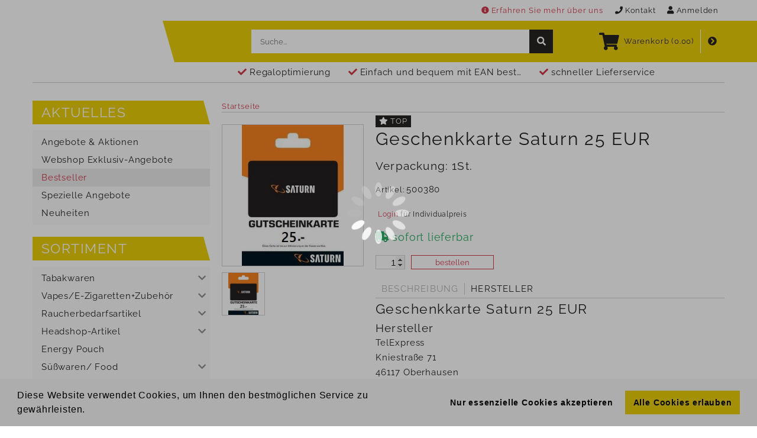

--- FILE ---
content_type: text/html; charset=utf-8
request_url: https://shop.duesing.com/bestseller/product/a/500380/Geschenkkarte-Saturn-25-EUR/
body_size: 8163
content:
<!DOCTYPE html>
<html lang="de-DE" class="mobile-available">
<head>
<!-- Matomo -->
<script type="text/javascript">
 function getCookie(name) {
  const value = `; ${document.cookie}`;
   const parts = value.split(`; ${name}=`);
   if (parts.length === 2) return parts.pop().split(';').shift();
 }
 if(getCookie('cookieconsent_status')==="allow"){
   undefined
 }
</script>
<!--<noscript><p><img src="https://vendit.matomo.cloud/matomo.php?idsite=1&amp;rec=1" style="border:0;" alt="" /></p></noscript>-->
<!-- End Matomo Code -->
<meta charset="UTF-8" />
<!--<base href="/" />-->
<meta name="robots" content="index,follow" />
<meta http-equiv="X-UA-Compatible" content="IE=edge" />
<meta name="google" content="notranslate" />
<meta name="description" content="Düsing ist einer der größten Tabakwaren-Großhändler Deutschlands." />
<meta name="apple-mobile-web-app-capable" content="yes"/>
<meta name="apple-mobile-web-app-status-bar-style" content="black"/>
<meta name="viewport" content="width=device-width, initial-scale=1.0">
<meta property='og:type' content=product />
<meta property='og:site_name' content='https://shop.duesing.com'/>
<meta property='og:url' content=https://shop.duesing.com/bestseller/product/a/500380/Geschenkkarte-Saturn-25-EUR/ />

<meta property='og:description' content='Die Geschenkkarten werden im Gebinde geliefert! '/>

<meta property='og:title' content='500380 Geschenkkarte Saturn 25 EUR'/>
<meta property='og:image' itemprop='image' content='https://shop.duesing.com/image/product/a/500380/1/1/300/200/'/>
<title>Düsing - Shop</title>
<link rel="stylesheet" href="/outdatedbrowser.min.css"/>
<link rel="stylesheet" href="/bundle.css?3.79.131-SNAPSHOT"/>
<link rel="apple-touch-icon" href="/img/duesing/icon_duesing.png"/>
<link rel="apple-touch-icon" sizes="76x76" href="/img/duesing/icon_duesing.png"/>
<link rel="apple-touch-icon" sizes="120x120" href="/img/duesing/icon_duesing.png"/>
<link rel="apple-touch-icon" sizes="152x152" href="/img/duesing/icon_duesing.png"/>
<link rel="shortcut icon" href="/img/duesing/icon_duesing.png"/>
<link rel="stylesheet" type="text/css" href="https://cdn.jsdelivr.net/npm/cookieconsent@3/build/cookieconsent.min.css" />
<script src="https://cdn.jsdelivr.net/npm/cookieconsent@3/build/cookieconsent.min.js" data-cfasync="false"></script>
<script>
window.addEventListener("load", function(){
window.cookieconsent.initialise({
  "palette": {
    "popup": {
      "background": "#f7f7f7"
    },
    "button": {
      "background": "#ebce06"
    }
  },
  "showLink": false,
  "type": "opt-in",
  "content": {
    "href":"/privacy/",
    "message": "Diese Website verwendet Cookies, um Ihnen den bestmöglichen Service zu gewährleisten.",
    "dismiss": "Nur essenzielle Cookies akzeptieren",
    "allow": "Alle Cookies erlauben",
    "deny": "Nur essenzielle Cookies akzeptieren",
    "link": "Mehr Informationen"
  }
});
});
</script>

</head>
<body>
<noscript><div>Um den vollen Funktionsumfang dieser Webseite zu erfahren, benötigen Sie JavaScript. Hier finden Sie die <a href="https://www.enable-javascript.com/de/" target="_blank" rel="noopener noreferrer">Anleitung wie Sie JavaScript in Ihrem Browser einschalten</a>.</div></noscript>
<div id="root"></div>
<div id="outdated"></div>
<script src="/outdatedbrowser.min.js"></script>
<script>function addLoadEvent(func){var oldonload=window.onload;if(typeof window.onload!="function"){window.onload=func;}else{window.onload=function(){if(oldonload){oldonload();}func();}}}addLoadEvent(function(){outdatedBrowser({bgColor:"#f25648",color:"#ffffff",lowerThan:"IE9",languagePath:"outdatedbrowser_de.html"})});</script>
<script src="/bundle.js?3.79.131-SNAPSHOT"></script>

<script>
var rootElement = document.getElementById("root");
var root = createRoot(rootElement);
root.render(React.createElement(Shop,{cart: {},messecart: undefined,clientdata: {"sitehead":{},"sitefoot":{},"sitebody":{"categories":{"bestseller":[{"id":null,"sub":null,"active":true,"anzahl":1,"bezeichnung":"Bestseller"}],"categories":[{"id":1,"sub":[{"id":2,"sub":[{"id":3,"sub":null,"active":false,"anzahl":1,"bezeichnung":"Zigaretten","hasSubCategories":false,"folgekategorievon":2},{"id":4,"sub":null,"active":false,"anzahl":1,"bezeichnung":"Zigaretten Automatenware","hasSubCategories":false,"folgekategorievon":2}],"active":false,"anzahl":1,"bezeichnung":"Zigaretten","hasSubCategories":true,"folgekategorievon":1},{"id":5,"sub":[{"id":6,"sub":null,"active":false,"anzahl":1,"bezeichnung":"Zigarren","hasSubCategories":false,"folgekategorievon":5},{"id":7,"sub":null,"active":false,"anzahl":1,"bezeichnung":"Zigarillos","hasSubCategories":false,"folgekategorievon":5},{"id":271,"sub":null,"active":false,"anzahl":1,"bezeichnung":"ECO-Zigarillos","hasSubCategories":false,"folgekategorievon":5}],"active":false,"anzahl":1,"bezeichnung":"Zigarren/Zigarillos","hasSubCategories":true,"folgekategorievon":1},{"id":8,"sub":[{"id":9,"sub":[{"id":119,"sub":null,"active":false,"anzahl":1,"bezeichnung":"Dosen","hasSubCategories":false,"folgekategorievon":9},{"id":120,"sub":null,"active":false,"anzahl":1,"bezeichnung":"Eimer/ Boxen","hasSubCategories":false,"folgekategorievon":9},{"id":121,"sub":null,"active":false,"anzahl":1,"bezeichnung":"Pouches","hasSubCategories":false,"folgekategorievon":9},{"id":122,"sub":null,"active":false,"anzahl":1,"bezeichnung":"Zip-Bag","hasSubCategories":false,"folgekategorievon":9}],"active":false,"anzahl":1,"bezeichnung":"Feinschnitt","hasSubCategories":true,"folgekategorievon":8},{"id":10,"sub":null,"active":false,"anzahl":1,"bezeichnung":"Pfeifentabak","hasSubCategories":false,"folgekategorievon":8},{"id":11,"sub":null,"active":false,"anzahl":1,"bezeichnung":"Heat-Not-Burn Artikel","hasSubCategories":false,"folgekategorievon":8},{"id":124,"sub":[{"id":280,"sub":[{"id":321,"sub":null,"active":false,"anzahl":1,"bezeichnung":"20g-25g Pg./Dose","hasSubCategories":false,"folgekategorievon":280},{"id":319,"sub":null,"active":false,"anzahl":1,"bezeichnung":"180g-250g Dose","hasSubCategories":false,"folgekategorievon":280},{"id":320,"sub":null,"active":false,"anzahl":1,"bezeichnung":"1Kg Dose","hasSubCategories":false,"folgekategorievon":280}],"active":false,"anzahl":1,"bezeichnung":"Tabak","hasSubCategories":true,"folgekategorievon":124}],"active":false,"anzahl":1,"bezeichnung":"Shisha-Tabak","hasSubCategories":true,"folgekategorievon":8},{"id":12,"sub":null,"active":false,"anzahl":1,"bezeichnung":"Kautabak","hasSubCategories":false,"folgekategorievon":8},{"id":123,"sub":null,"active":false,"anzahl":1,"bezeichnung":"Snuff","hasSubCategories":false,"folgekategorievon":8},{"id":371,"sub":null,"active":false,"anzahl":1,"bezeichnung":"Tabak Ersatzprodukte","hasSubCategories":false,"folgekategorievon":8}],"active":false,"anzahl":1,"bezeichnung":"Tabak","hasSubCategories":true,"folgekategorievon":1}],"active":false,"anzahl":1,"bezeichnung":"Tabakwaren","hasSubCategories":true,"folgekategorievon":0},{"id":15,"sub":[{"id":92,"sub":[{"id":343,"sub":null,"active":false,"anzahl":1,"bezeichnung":"Nikotinhaltig","hasSubCategories":false,"folgekategorievon":92},{"id":344,"sub":null,"active":false,"anzahl":1,"bezeichnung":"Nikotinfrei","hasSubCategories":false,"folgekategorievon":92}],"active":false,"anzahl":1,"bezeichnung":"Einweg Vapes/ Shisha  to go","hasSubCategories":true,"folgekategorievon":15},{"id":46,"sub":[{"id":365,"sub":null,"active":false,"anzahl":1,"bezeichnung":"Nikotinhaltig","hasSubCategories":false,"folgekategorievon":46},{"id":367,"sub":null,"active":false,"anzahl":1,"bezeichnung":"Nikotinfrei","hasSubCategories":false,"folgekategorievon":46}],"active":false,"anzahl":1,"bezeichnung":"Mehrweg Pods/Caps","hasSubCategories":true,"folgekategorievon":15},{"id":43,"sub":null,"active":false,"anzahl":1,"bezeichnung":"Starterkits für Caps/Pods","hasSubCategories":false,"folgekategorievon":15},{"id":45,"sub":null,"active":false,"anzahl":1,"bezeichnung":"Liquids","hasSubCategories":false,"folgekategorievon":15},{"id":95,"sub":null,"active":false,"anzahl":1,"bezeichnung":"Starterkit für offene Systeme","hasSubCategories":false,"folgekategorievon":15},{"id":96,"sub":null,"active":false,"anzahl":1,"bezeichnung":"Verdampfer/Coils+Zubehör","hasSubCategories":false,"folgekategorievon":15},{"id":114,"sub":null,"active":false,"anzahl":1,"bezeichnung":"Akkus und Ladegeräte","hasSubCategories":false,"folgekategorievon":15},{"id":115,"sub":[{"id":117,"sub":null,"active":false,"anzahl":1,"bezeichnung":"Tabakerhitzer/Starter Kit","hasSubCategories":false,"folgekategorievon":115},{"id":116,"sub":null,"active":false,"anzahl":1,"bezeichnung":"Tabaksticks","hasSubCategories":false,"folgekategorievon":115},{"id":118,"sub":null,"active":false,"anzahl":1,"bezeichnung":"Zubehör","hasSubCategories":false,"folgekategorievon":115}],"active":false,"anzahl":1,"bezeichnung":"Heat-not-burn Produkte","hasSubCategories":true,"folgekategorievon":15}],"active":false,"anzahl":1,"bezeichnung":"Vapes/E-Zigaretten+Zubehör","hasSubCategories":true,"folgekategorievon":0},{"id":13,"sub":[{"id":14,"sub":[{"id":37,"sub":null,"active":false,"anzahl":1,"bezeichnung":"Hülsen","hasSubCategories":false,"folgekategorievon":14},{"id":39,"sub":null,"active":false,"anzahl":1,"bezeichnung":"Papier","hasSubCategories":false,"folgekategorievon":14},{"id":40,"sub":[{"id":99,"sub":null,"active":false,"anzahl":1,"bezeichnung":"Aktivekohlefilter","hasSubCategories":false,"folgekategorievon":40},{"id":100,"sub":null,"active":false,"anzahl":1,"bezeichnung":"Filterspitzen","hasSubCategories":false,"folgekategorievon":40}],"active":false,"anzahl":1,"bezeichnung":"Filter","hasSubCategories":true,"folgekategorievon":14},{"id":41,"sub":null,"active":false,"anzahl":1,"bezeichnung":"Stopfer/ Wickler","hasSubCategories":false,"folgekategorievon":14}],"active":false,"anzahl":1,"bezeichnung":"Hülsen/Papier/Filter/Stopfer","hasSubCategories":true,"folgekategorievon":13},{"id":16,"sub":[{"id":50,"sub":null,"active":false,"anzahl":1,"bezeichnung":"Einzeln verpackte Fzg.","hasSubCategories":false,"folgekategorievon":16},{"id":51,"sub":null,"active":false,"anzahl":1,"bezeichnung":"Feuerzeug Displays","hasSubCategories":false,"folgekategorievon":16},{"id":53,"sub":null,"active":false,"anzahl":1,"bezeichnung":"Zippo/Z16 Feuerzeuge","hasSubCategories":false,"folgekategorievon":16},{"id":55,"sub":null,"active":false,"anzahl":1,"bezeichnung":"Pfeifenfeuerzeuge","hasSubCategories":false,"folgekategorievon":16},{"id":59,"sub":null,"active":false,"anzahl":1,"bezeichnung":"Stabfeuerzeuge","hasSubCategories":false,"folgekategorievon":16},{"id":63,"sub":null,"active":false,"anzahl":1,"bezeichnung":"Turbo/Jetflame/Booster","hasSubCategories":false,"folgekategorievon":16},{"id":52,"sub":[{"id":62,"sub":null,"active":false,"anzahl":1,"bezeichnung":"Lizenz/ Fußball Fzg.","hasSubCategories":false,"folgekategorievon":52}],"active":false,"anzahl":1,"bezeichnung":"Motivfeuerzeug Displays ","hasSubCategories":true,"folgekategorievon":16},{"id":61,"sub":null,"active":false,"anzahl":1,"bezeichnung":"Einwegfeuerzeuge","hasSubCategories":false,"folgekategorievon":16},{"id":56,"sub":null,"active":false,"anzahl":1,"bezeichnung":"BIC Feuerzeuge","hasSubCategories":false,"folgekategorievon":16},{"id":58,"sub":null,"active":false,"anzahl":1,"bezeichnung":"Clipper Feuerzeuge","hasSubCategories":false,"folgekategorievon":16},{"id":346,"sub":null,"active":false,"anzahl":1,"bezeichnung":"Cricket Feuerzeuge","hasSubCategories":false,"folgekategorievon":16},{"id":69,"sub":null,"active":false,"anzahl":1,"bezeichnung":"Feuerzeug Leer-Displays","hasSubCategories":false,"folgekategorievon":16},{"id":18,"sub":[{"id":64,"sub":null,"active":false,"anzahl":1,"bezeichnung":"Feuerzeug Gas","hasSubCategories":false,"folgekategorievon":18},{"id":65,"sub":null,"active":false,"anzahl":1,"bezeichnung":"Feuerzeug Benzin","hasSubCategories":false,"folgekategorievon":18},{"id":66,"sub":null,"active":false,"anzahl":1,"bezeichnung":"Zündsteine","hasSubCategories":false,"folgekategorievon":18},{"id":67,"sub":null,"active":false,"anzahl":1,"bezeichnung":"Zippo Zubehör","hasSubCategories":false,"folgekategorievon":18}],"active":false,"anzahl":1,"bezeichnung":"Fzg. Zubehör/Gas/Benzin","hasSubCategories":true,"folgekategorievon":16}],"active":false,"anzahl":1,"bezeichnung":"Feuerzeuge und Zubehör","hasSubCategories":true,"folgekategorievon":13},{"id":19,"sub":[{"id":75,"sub":[{"id":80,"sub":null,"active":false,"anzahl":1,"bezeichnung":"Feinschnitt Taschen","hasSubCategories":false,"folgekategorievon":75},{"id":81,"sub":null,"active":false,"anzahl":1,"bezeichnung":"Feinschnitt Beutel","hasSubCategories":false,"folgekategorievon":75}],"active":false,"anzahl":1,"bezeichnung":"Feinschnitt Taschen/Beutel","hasSubCategories":true,"folgekategorievon":19},{"id":73,"sub":[{"id":103,"sub":null,"active":false,"anzahl":1,"bezeichnung":"Zigarettenboxen","hasSubCategories":false,"folgekategorievon":73},{"id":102,"sub":null,"active":false,"anzahl":1,"bezeichnung":"Zigarettenboxen Displays","hasSubCategories":false,"folgekategorievon":73}],"active":false,"anzahl":1,"bezeichnung":"Zigarettenboxen","hasSubCategories":true,"folgekategorievon":19},{"id":74,"sub":[{"id":105,"sub":null,"active":false,"anzahl":1,"bezeichnung":"Zigarettenetuis ","hasSubCategories":false,"folgekategorievon":74},{"id":104,"sub":null,"active":false,"anzahl":1,"bezeichnung":"Zigarettenetuis Displays","hasSubCategories":false,"folgekategorievon":74}],"active":false,"anzahl":1,"bezeichnung":"Zigarettenetuis","hasSubCategories":true,"folgekategorievon":19},{"id":77,"sub":null,"active":false,"anzahl":1,"bezeichnung":"Zippo Taschen","hasSubCategories":false,"folgekategorievon":19}],"active":false,"anzahl":1,"bezeichnung":"Zig.-Boxen/Etuis/Taschen","hasSubCategories":true,"folgekategorievon":13},{"id":84,"sub":[{"id":85,"sub":[{"id":106,"sub":null,"active":false,"anzahl":1,"bezeichnung":"Einzeln verpackte Aschenbecher","hasSubCategories":false,"folgekategorievon":85},{"id":107,"sub":null,"active":false,"anzahl":1,"bezeichnung":"Aschenbecher Displays","hasSubCategories":false,"folgekategorievon":85},{"id":108,"sub":null,"active":false,"anzahl":1,"bezeichnung":"Taschenascher","hasSubCategories":false,"folgekategorievon":85},{"id":109,"sub":null,"active":false,"anzahl":1,"bezeichnung":"Autoascher","hasSubCategories":false,"folgekategorievon":85},{"id":110,"sub":null,"active":false,"anzahl":1,"bezeichnung":"Pfeifenascher","hasSubCategories":false,"folgekategorievon":85},{"id":111,"sub":null,"active":false,"anzahl":1,"bezeichnung":"Standascher","hasSubCategories":false,"folgekategorievon":85}],"active":false,"anzahl":1,"bezeichnung":"Aschenbecher","hasSubCategories":true,"folgekategorievon":84},{"id":86,"sub":null,"active":false,"anzahl":1,"bezeichnung":"Gluttöter","hasSubCategories":false,"folgekategorievon":84}],"active":false,"anzahl":1,"bezeichnung":"Aschenbecher/ Gluttöter","hasSubCategories":true,"folgekategorievon":13},{"id":101,"sub":null,"active":false,"anzahl":1,"bezeichnung":"Streichhölzer","hasSubCategories":false,"folgekategorievon":13},{"id":88,"sub":null,"active":false,"anzahl":1,"bezeichnung":"Pfeifen und Zubehör","hasSubCategories":false,"folgekategorievon":13},{"id":87,"sub":null,"active":false,"anzahl":1,"bezeichnung":"Zigarrenzubehör/ Humidor","hasSubCategories":false,"folgekategorievon":13},{"id":89,"sub":[{"id":297,"sub":[{"id":303,"sub":null,"active":false,"anzahl":1,"bezeichnung":"Shisha/Wasserpfeifen","hasSubCategories":false,"folgekategorievon":297},{"id":304,"sub":null,"active":false,"anzahl":1,"bezeichnung":"Wasserpfeifen Zubehör","hasSubCategories":false,"folgekategorievon":297}],"active":false,"anzahl":1,"bezeichnung":"Shisha & Zubehör","hasSubCategories":true,"folgekategorievon":89},{"id":298,"sub":[{"id":307,"sub":null,"active":false,"anzahl":1,"bezeichnung":"Kohle","hasSubCategories":false,"folgekategorievon":298},{"id":308,"sub":null,"active":false,"anzahl":1,"bezeichnung":"Kohleanzünder/Toaster","hasSubCategories":false,"folgekategorievon":298}],"active":false,"anzahl":1,"bezeichnung":"Kohle & Kohleanzünder","hasSubCategories":true,"folgekategorievon":89},{"id":299,"sub":[{"id":305,"sub":null,"active":false,"anzahl":1,"bezeichnung":"Bongs/Glaspfeifen","hasSubCategories":false,"folgekategorievon":299},{"id":306,"sub":null,"active":false,"anzahl":1,"bezeichnung":"Waagen","hasSubCategories":false,"folgekategorievon":299},{"id":311,"sub":null,"active":false,"anzahl":1,"bezeichnung":"Zubeör","hasSubCategories":false,"folgekategorievon":299}],"active":false,"anzahl":1,"bezeichnung":"Bongs & Waagen","hasSubCategories":true,"folgekategorievon":89},{"id":300,"sub":null,"active":false,"anzahl":1,"bezeichnung":"Grinder","hasSubCategories":false,"folgekategorievon":89}],"active":false,"anzahl":1,"bezeichnung":"Shisha/Kohle/Bong/Grinder","hasSubCategories":true,"folgekategorievon":13},{"id":112,"sub":null,"active":false,"anzahl":1,"bezeichnung":"Flavor-Karten/Aroma","hasSubCategories":false,"folgekategorievon":13},{"id":20,"sub":null,"active":false,"anzahl":1,"bezeichnung":"RBA Sonderartikel","hasSubCategories":false,"folgekategorievon":13}],"active":false,"anzahl":1,"bezeichnung":"Raucherbedarfsartikel","hasSubCategories":true,"folgekategorievon":0},{"id":275,"sub":[{"id":375,"sub":null,"active":false,"anzahl":1,"bezeichnung":"Flowersticks Verdampfer","hasSubCategories":false,"folgekategorievon":275}],"active":false,"anzahl":1,"bezeichnung":"Headshop-Artikel","hasSubCategories":true,"folgekategorievon":0},{"id":327,"sub":null,"active":false,"anzahl":1,"bezeichnung":"Energy Pouch","hasSubCategories":false,"folgekategorievon":0},{"id":21,"sub":[{"id":134,"sub":[{"id":135,"sub":null,"active":false,"anzahl":1,"bezeichnung":"Schokoladen Riegel","hasSubCategories":false,"folgekategorievon":134},{"id":136,"sub":null,"active":false,"anzahl":1,"bezeichnung":"Schokoladen Tafel","hasSubCategories":false,"folgekategorievon":134},{"id":153,"sub":null,"active":false,"anzahl":1,"bezeichnung":"sonstige Schokoladen-Artikel","hasSubCategories":false,"folgekategorievon":134}],"active":false,"anzahl":1,"bezeichnung":"Schokoladen- Artikel","hasSubCategories":true,"folgekategorievon":21},{"id":273,"sub":null,"active":false,"anzahl":1,"bezeichnung":"Protein-Riegel","hasSubCategories":false,"folgekategorievon":21},{"id":156,"sub":null,"active":false,"anzahl":1,"bezeichnung":"Karamell-Riegel","hasSubCategories":false,"folgekategorievon":21},{"id":149,"sub":null,"active":false,"anzahl":1,"bezeichnung":"Müsli-/ Nuss-Riegel","hasSubCategories":false,"folgekategorievon":21},{"id":152,"sub":[{"id":274,"sub":null,"active":false,"anzahl":1,"bezeichnung":"Stückartikel Dosen Vegan","hasSubCategories":false,"folgekategorievon":152}],"active":false,"anzahl":1,"bezeichnung":"Stückartikel Dosen","hasSubCategories":true,"folgekategorievon":21},{"id":158,"sub":[{"id":160,"sub":null,"active":false,"anzahl":1,"bezeichnung":"Fruchtgummi Beutel/ Tüten","hasSubCategories":false,"folgekategorievon":158},{"id":162,"sub":null,"active":false,"anzahl":1,"bezeichnung":"sonstiges Fruchtgummi","hasSubCategories":false,"folgekategorievon":158}],"active":false,"anzahl":1,"bezeichnung":"Fruchtgummi","hasSubCategories":true,"folgekategorievon":21},{"id":127,"sub":null,"active":false,"anzahl":1,"bezeichnung":"Kaugummi","hasSubCategories":false,"folgekategorievon":21},{"id":128,"sub":[{"id":143,"sub":null,"active":false,"anzahl":1,"bezeichnung":"Hustenbonbon","hasSubCategories":false,"folgekategorievon":128},{"id":146,"sub":null,"active":false,"anzahl":1,"bezeichnung":"Lutschbonbon","hasSubCategories":false,"folgekategorievon":128},{"id":147,"sub":null,"active":false,"anzahl":1,"bezeichnung":"Kaubonbon","hasSubCategories":false,"folgekategorievon":128}],"active":false,"anzahl":1,"bezeichnung":"Husten-/Lutsch-/Kaubonbon","hasSubCategories":true,"folgekategorievon":21},{"id":129,"sub":null,"active":false,"anzahl":1,"bezeichnung":"Lutscher","hasSubCategories":false,"folgekategorievon":21},{"id":140,"sub":null,"active":false,"anzahl":1,"bezeichnung":"Kinderartikel","hasSubCategories":false,"folgekategorievon":21},{"id":150,"sub":null,"active":false,"anzahl":1,"bezeichnung":"Snackartikel","hasSubCategories":false,"folgekategorievon":21},{"id":130,"sub":null,"active":false,"anzahl":1,"bezeichnung":"Knabberartikel/ Nüsse","hasSubCategories":false,"folgekategorievon":21},{"id":126,"sub":null,"active":false,"anzahl":1,"bezeichnung":"Gebäck/ Plätzchen/ Waffeln/Kekse","hasSubCategories":false,"folgekategorievon":21},{"id":159,"sub":null,"active":false,"anzahl":1,"bezeichnung":"Pralinen/ Kuchen","hasSubCategories":false,"folgekategorievon":21},{"id":144,"sub":null,"active":false,"anzahl":1,"bezeichnung":"Kratzeis","hasSubCategories":false,"folgekategorievon":21},{"id":145,"sub":null,"active":false,"anzahl":1,"bezeichnung":"Dreh und Trink Fläschchen","hasSubCategories":false,"folgekategorievon":21},{"id":354,"sub":null,"active":false,"anzahl":1,"bezeichnung":"Frische Artikel","hasSubCategories":false,"folgekategorievon":21},{"id":347,"sub":null,"active":false,"anzahl":1,"bezeichnung":"Import/Trend Artikel","hasSubCategories":false,"folgekategorievon":21},{"id":383,"sub":null,"active":false,"anzahl":1,"bezeichnung":"Snacks ohne zugesetzten Industriezucker","hasSubCategories":false,"folgekategorievon":21},{"id":155,"sub":[{"id":338,"sub":null,"active":false,"anzahl":1,"bezeichnung":"Geschenkpackungen","hasSubCategories":false,"folgekategorievon":155}],"active":false,"anzahl":1,"bezeichnung":"sonstige Süßwaren/ Food","hasSubCategories":true,"folgekategorievon":21},{"id":341,"sub":null,"active":false,"anzahl":1,"bezeichnung":"Vegane Süßwaren","hasSubCategories":false,"folgekategorievon":21},{"id":424,"sub":null,"active":false,"anzahl":1,"bezeichnung":"Vegetarische Süßwaren","hasSubCategories":false,"folgekategorievon":21},{"id":427,"sub":null,"active":false,"anzahl":1,"bezeichnung":"Halal","hasSubCategories":false,"folgekategorievon":21}],"active":false,"anzahl":1,"bezeichnung":"Süßwaren/ Food","hasSubCategories":true,"folgekategorievon":0},{"id":23,"sub":[{"id":163,"sub":[{"id":164,"sub":[{"id":182,"sub":null,"active":false,"anzahl":1,"bezeichnung":"Classic","hasSubCategories":false,"folgekategorievon":164},{"id":183,"sub":null,"active":false,"anzahl":1,"bezeichnung":"Medium","hasSubCategories":false,"folgekategorievon":164},{"id":184,"sub":null,"active":false,"anzahl":1,"bezeichnung":"Naturell/Still","hasSubCategories":false,"folgekategorievon":164},{"id":181,"sub":null,"active":false,"anzahl":1,"bezeichnung":"Sonstige Wasser","hasSubCategories":false,"folgekategorievon":164}],"active":false,"anzahl":1,"bezeichnung":"Mineralwasser","hasSubCategories":true,"folgekategorievon":163},{"id":167,"sub":null,"active":false,"anzahl":1,"bezeichnung":"Aromatisiertes Wasser","hasSubCategories":false,"folgekategorievon":163},{"id":189,"sub":[{"id":190,"sub":null,"active":false,"anzahl":1,"bezeichnung":"Cola-Getränke","hasSubCategories":false,"folgekategorievon":189},{"id":191,"sub":null,"active":false,"anzahl":1,"bezeichnung":"Limonade","hasSubCategories":false,"folgekategorievon":189}],"active":false,"anzahl":1,"bezeichnung":"Softdrinks","hasSubCategories":true,"folgekategorievon":163},{"id":166,"sub":null,"active":false,"anzahl":1,"bezeichnung":"Säfte/ Nektare/ Schorlen","hasSubCategories":false,"folgekategorievon":163},{"id":197,"sub":null,"active":false,"anzahl":1,"bezeichnung":"Active- &  Sportdrinks","hasSubCategories":false,"folgekategorievon":163},{"id":206,"sub":null,"active":false,"anzahl":1,"bezeichnung":"Capri Sonne/ Durstlöscher","hasSubCategories":false,"folgekategorievon":163},{"id":226,"sub":null,"active":false,"anzahl":1,"bezeichnung":"Eistee","hasSubCategories":false,"folgekategorievon":163},{"id":168,"sub":null,"active":false,"anzahl":1,"bezeichnung":"Bio Getränke","hasSubCategories":false,"folgekategorievon":163},{"id":227,"sub":null,"active":false,"anzahl":1,"bezeichnung":"Brausen","hasSubCategories":false,"folgekategorievon":163},{"id":228,"sub":null,"active":false,"anzahl":1,"bezeichnung":"Kakao/ Milchgetränke","hasSubCategories":false,"folgekategorievon":163},{"id":229,"sub":null,"active":false,"anzahl":1,"bezeichnung":"Kaffee-Getränke","hasSubCategories":false,"folgekategorievon":163}],"active":false,"anzahl":1,"bezeichnung":"alkoholfreie Getränke","hasSubCategories":true,"folgekategorievon":23},{"id":172,"sub":null,"active":false,"anzahl":1,"bezeichnung":"Energy-Drink","hasSubCategories":false,"folgekategorievon":23},{"id":169,"sub":[{"id":185,"sub":[{"id":186,"sub":null,"active":false,"anzahl":1,"bezeichnung":"Dosen","hasSubCategories":false,"folgekategorievon":185},{"id":187,"sub":null,"active":false,"anzahl":1,"bezeichnung":"Flaschen","hasSubCategories":false,"folgekategorievon":185},{"id":210,"sub":null,"active":false,"anzahl":1,"bezeichnung":"Party-Fässer","hasSubCategories":false,"folgekategorievon":185}],"active":false,"anzahl":1,"bezeichnung":"Bier","hasSubCategories":true,"folgekategorievon":169},{"id":170,"sub":null,"active":false,"anzahl":1,"bezeichnung":"Bier-Mischgetränke","hasSubCategories":false,"folgekategorievon":169},{"id":171,"sub":[{"id":211,"sub":null,"active":false,"anzahl":1,"bezeichnung":"Malzbier","hasSubCategories":false,"folgekategorievon":171},{"id":212,"sub":null,"active":false,"anzahl":1,"bezeichnung":"Fassbrause","hasSubCategories":false,"folgekategorievon":171},{"id":213,"sub":null,"active":false,"anzahl":1,"bezeichnung":"weitere alkoholfreie Biere","hasSubCategories":false,"folgekategorievon":171}],"active":false,"anzahl":1,"bezeichnung":"alkoholfreies Bier","hasSubCategories":true,"folgekategorievon":169}],"active":false,"anzahl":1,"bezeichnung":"Bier","hasSubCategories":true,"folgekategorievon":23},{"id":176,"sub":[{"id":198,"sub":null,"active":false,"anzahl":1,"bezeichnung":"Vodka","hasSubCategories":false,"folgekategorievon":176},{"id":230,"sub":null,"active":false,"anzahl":1,"bezeichnung":"Weizenkorn","hasSubCategories":false,"folgekategorievon":176},{"id":201,"sub":[{"id":231,"sub":null,"active":false,"anzahl":1,"bezeichnung":"Kräuterlikör","hasSubCategories":false,"folgekategorievon":201},{"id":232,"sub":null,"active":false,"anzahl":1,"bezeichnung":"weitere Liköre","hasSubCategories":false,"folgekategorievon":201}],"active":false,"anzahl":1,"bezeichnung":"Likör","hasSubCategories":true,"folgekategorievon":176},{"id":200,"sub":null,"active":false,"anzahl":1,"bezeichnung":"Weinbrand/Brandy","hasSubCategories":false,"folgekategorievon":176},{"id":199,"sub":null,"active":false,"anzahl":1,"bezeichnung":"Rum","hasSubCategories":false,"folgekategorievon":176},{"id":207,"sub":null,"active":false,"anzahl":1,"bezeichnung":"Whisky","hasSubCategories":false,"folgekategorievon":176},{"id":208,"sub":null,"active":false,"anzahl":1,"bezeichnung":"Tequila","hasSubCategories":false,"folgekategorievon":176},{"id":263,"sub":null,"active":false,"anzahl":1,"bezeichnung":"Gin","hasSubCategories":false,"folgekategorievon":176},{"id":325,"sub":null,"active":false,"anzahl":1,"bezeichnung":"Wein","hasSubCategories":false,"folgekategorievon":176},{"id":203,"sub":null,"active":false,"anzahl":1,"bezeichnung":"Alkopops","hasSubCategories":false,"folgekategorievon":176}],"active":false,"anzahl":1,"bezeichnung":"alkoholische Mixgetränke","hasSubCategories":true,"folgekategorievon":23},{"id":24,"sub":[{"id":214,"sub":[{"id":221,"sub":null,"active":false,"anzahl":1,"bezeichnung":"Vodka bis 0,2l","hasSubCategories":false,"folgekategorievon":214},{"id":222,"sub":null,"active":false,"anzahl":1,"bezeichnung":"Vodka ab 0,2l","hasSubCategories":false,"folgekategorievon":214}],"active":false,"anzahl":1,"bezeichnung":"Vodka","hasSubCategories":true,"folgekategorievon":24},{"id":223,"sub":[{"id":224,"sub":null,"active":false,"anzahl":1,"bezeichnung":"Weizenkorn bis 0,2l","hasSubCategories":false,"folgekategorievon":223},{"id":225,"sub":null,"active":false,"anzahl":1,"bezeichnung":"Weizenkorn ab 0,2l","hasSubCategories":false,"folgekategorievon":223}],"active":false,"anzahl":1,"bezeichnung":"Weizenkorn","hasSubCategories":true,"folgekategorievon":24},{"id":235,"sub":null,"active":false,"anzahl":1,"bezeichnung":"Apfelkorn","hasSubCategories":false,"folgekategorievon":24},{"id":236,"sub":null,"active":false,"anzahl":1,"bezeichnung":"Wacholder","hasSubCategories":false,"folgekategorievon":24},{"id":216,"sub":[{"id":233,"sub":null,"active":false,"anzahl":1,"bezeichnung":"Kräuterlikör","hasSubCategories":false,"folgekategorievon":216},{"id":234,"sub":null,"active":false,"anzahl":1,"bezeichnung":"weitere Liköre","hasSubCategories":false,"folgekategorievon":216}],"active":false,"anzahl":1,"bezeichnung":"Likör","hasSubCategories":true,"folgekategorievon":24},{"id":219,"sub":[{"id":314,"sub":null,"active":false,"anzahl":1,"bezeichnung":"Cognac","hasSubCategories":false,"folgekategorievon":219}],"active":false,"anzahl":1,"bezeichnung":"Weinbrand","hasSubCategories":true,"folgekategorievon":24},{"id":218,"sub":null,"active":false,"anzahl":1,"bezeichnung":"Rum","hasSubCategories":false,"folgekategorievon":24},{"id":220,"sub":null,"active":false,"anzahl":1,"bezeichnung":"Whisky","hasSubCategories":false,"folgekategorievon":24},{"id":351,"sub":null,"active":false,"anzahl":1,"bezeichnung":"Gin","hasSubCategories":false,"folgekategorievon":24},{"id":217,"sub":null,"active":false,"anzahl":1,"bezeichnung":"Tequila","hasSubCategories":false,"folgekategorievon":24},{"id":350,"sub":null,"active":false,"anzahl":1,"bezeichnung":"Hochwertige Sprirituosen","hasSubCategories":false,"folgekategorievon":24},{"id":262,"sub":null,"active":false,"anzahl":1,"bezeichnung":"Klein Spirituosen","hasSubCategories":false,"folgekategorievon":24},{"id":255,"sub":null,"active":false,"anzahl":1,"bezeichnung":"sonstige Spirituosen","hasSubCategories":false,"folgekategorievon":24}],"active":false,"anzahl":1,"bezeichnung":"Spirituosen","hasSubCategories":true,"folgekategorievon":23},{"id":355,"sub":null,"active":false,"anzahl":1,"bezeichnung":"alkoholfrei Spirituosen","hasSubCategories":false,"folgekategorievon":23},{"id":240,"sub":[{"id":173,"sub":[{"id":313,"sub":null,"active":false,"anzahl":1,"bezeichnung":"Champagner","hasSubCategories":false,"folgekategorievon":173}],"active":false,"anzahl":1,"bezeichnung":"Sekt","hasSubCategories":true,"folgekategorievon":240},{"id":241,"sub":null,"active":false,"anzahl":1,"bezeichnung":"alkoholfreier Sekt","hasSubCategories":false,"folgekategorievon":240}],"active":false,"anzahl":1,"bezeichnung":"Sekt","hasSubCategories":true,"folgekategorievon":23},{"id":256,"sub":[{"id":196,"sub":[{"id":257,"sub":null,"active":false,"anzahl":1,"bezeichnung":"Rotwein","hasSubCategories":false,"folgekategorievon":196},{"id":258,"sub":null,"active":false,"anzahl":1,"bezeichnung":"Weißwein","hasSubCategories":false,"folgekategorievon":196},{"id":259,"sub":null,"active":false,"anzahl":1,"bezeichnung":"Rose","hasSubCategories":false,"folgekategorievon":196},{"id":349,"sub":null,"active":false,"anzahl":1,"bezeichnung":"Bio Wein","hasSubCategories":false,"folgekategorievon":196}],"active":false,"anzahl":1,"bezeichnung":"Wein ","hasSubCategories":true,"folgekategorievon":256},{"id":25,"sub":null,"active":false,"anzahl":1,"bezeichnung":"Weinprogramm Düsing","hasSubCategories":false,"folgekategorievon":256},{"id":237,"sub":null,"active":false,"anzahl":1,"bezeichnung":"Weinhaltige Getränke","hasSubCategories":false,"folgekategorievon":256},{"id":261,"sub":null,"active":false,"anzahl":1,"bezeichnung":"Glühwein","hasSubCategories":false,"folgekategorievon":256},{"id":373,"sub":null,"active":false,"anzahl":1,"bezeichnung":"alkoholfreier Wein","hasSubCategories":false,"folgekategorievon":256}],"active":false,"anzahl":1,"bezeichnung":"Wein","hasSubCategories":true,"folgekategorievon":23},{"id":348,"sub":null,"active":false,"anzahl":1,"bezeichnung":"Import/Trend Artikel","hasSubCategories":false,"folgekategorievon":23},{"id":175,"sub":null,"active":false,"anzahl":1,"bezeichnung":"sonstige Getränke","hasSubCategories":false,"folgekategorievon":23},{"id":315,"sub":null,"active":false,"anzahl":1,"bezeichnung":"Geschenkpackungen","hasSubCategories":false,"folgekategorievon":23}],"active":false,"anzahl":1,"bezeichnung":"Getränke","hasSubCategories":true,"folgekategorievon":0},{"id":26,"sub":[{"id":242,"sub":[{"id":243,"sub":null,"active":false,"anzahl":1,"bezeichnung":"Konserven/ fertig Gerichte","hasSubCategories":false,"folgekategorievon":242},{"id":245,"sub":null,"active":false,"anzahl":1,"bezeichnung":"Tee","hasSubCategories":false,"folgekategorievon":242},{"id":277,"sub":null,"active":false,"anzahl":1,"bezeichnung":"Nudeln","hasSubCategories":false,"folgekategorievon":242},{"id":246,"sub":null,"active":false,"anzahl":1,"bezeichnung":"Kaffee/ Kaffeesahne","hasSubCategories":false,"folgekategorievon":242},{"id":244,"sub":null,"active":false,"anzahl":1,"bezeichnung":"Brotaufstrich","hasSubCategories":false,"folgekategorievon":242},{"id":264,"sub":null,"active":false,"anzahl":1,"bezeichnung":"Soßen","hasSubCategories":false,"folgekategorievon":242},{"id":36,"sub":[{"id":265,"sub":null,"active":false,"anzahl":1,"bezeichnung":"Produkte zum Backen","hasSubCategories":false,"folgekategorievon":36},{"id":266,"sub":null,"active":false,"anzahl":1,"bezeichnung":"Brötchen/Croissant/Brezel/Baguett","hasSubCategories":false,"folgekategorievon":36},{"id":269,"sub":null,"active":false,"anzahl":1,"bezeichnung":"Snacks/ Pizza ","hasSubCategories":false,"folgekategorievon":36}],"active":false,"anzahl":1,"bezeichnung":"Backwaren","hasSubCategories":true,"folgekategorievon":242}],"active":false,"anzahl":1,"bezeichnung":"Lebensmittel/ Backwaren","hasSubCategories":true,"folgekategorievon":26},{"id":247,"sub":[{"id":253,"sub":null,"active":false,"anzahl":1,"bezeichnung":"Würstchen","hasSubCategories":false,"folgekategorievon":247},{"id":254,"sub":null,"active":false,"anzahl":1,"bezeichnung":"sonstige frische Artikel","hasSubCategories":false,"folgekategorievon":247}],"active":false,"anzahl":1,"bezeichnung":"Frische Artikel","hasSubCategories":true,"folgekategorievon":26},{"id":248,"sub":null,"active":false,"anzahl":1,"bezeichnung":"Grill-Zubehör","hasSubCategories":false,"folgekategorievon":26},{"id":250,"sub":null,"active":false,"anzahl":1,"bezeichnung":"Tiernahrung","hasSubCategories":false,"folgekategorievon":26},{"id":91,"sub":null,"active":false,"anzahl":1,"bezeichnung":"Batterien/Akkus","hasSubCategories":false,"folgekategorievon":26},{"id":252,"sub":null,"active":false,"anzahl":1,"bezeichnung":"Tüten","hasSubCategories":false,"folgekategorievon":26},{"id":380,"sub":null,"active":false,"anzahl":1,"bezeichnung":"Fahrzeug-Zubehör/Pflege","hasSubCategories":false,"folgekategorievon":26},{"id":270,"sub":null,"active":false,"anzahl":1,"bezeichnung":"Dufterfrischer","hasSubCategories":false,"folgekategorievon":26},{"id":251,"sub":null,"active":false,"anzahl":1,"bezeichnung":"Kondome/ Sexspielzeuge","hasSubCategories":false,"folgekategorievon":26},{"id":249,"sub":null,"active":false,"anzahl":1,"bezeichnung":"sonstige Artikel","hasSubCategories":false,"folgekategorievon":26}],"active":false,"anzahl":1,"bezeichnung":"Shopartikel","hasSubCategories":true,"folgekategorievon":0},{"id":31,"sub":[{"id":32,"sub":null,"active":false,"anzahl":1,"bezeichnung":"Hygiene Nachfüllartikel","hasSubCategories":false,"folgekategorievon":31},{"id":33,"sub":null,"active":false,"anzahl":1,"bezeichnung":"Hygiene Spendersysteme","hasSubCategories":false,"folgekategorievon":31},{"id":323,"sub":null,"active":false,"anzahl":1,"bezeichnung":"Mund- und Nasenmasken","hasSubCategories":false,"folgekategorievon":31}],"active":false,"anzahl":1,"bezeichnung":"Hygieneartikel","hasSubCategories":true,"folgekategorievon":0},{"id":294,"sub":[{"id":295,"sub":null,"active":false,"anzahl":1,"bezeichnung":"Gutscheinkarten","hasSubCategories":false,"folgekategorievon":294},{"id":324,"sub":null,"active":false,"anzahl":1,"bezeichnung":"Zubehör ","hasSubCategories":false,"folgekategorievon":294},{"id":337,"sub":null,"active":false,"anzahl":1,"bezeichnung":"e-loading Terminal","hasSubCategories":false,"folgekategorievon":294}],"active":false,"anzahl":1,"bezeichnung":"Voucher","hasSubCategories":true,"folgekategorievon":0},{"id":35,"sub":null,"active":false,"anzahl":1,"bezeichnung":"Sonstiges","hasSubCategories":false,"folgekategorievon":0},{"id":27,"sub":[{"id":28,"sub":null,"active":false,"anzahl":1,"bezeichnung":"Kaffee/Zus. Füllprodukte","hasSubCategories":false,"folgekategorievon":27},{"id":29,"sub":[{"id":286,"sub":null,"active":false,"anzahl":1,"bezeichnung":"Becher + Deckel","hasSubCategories":false,"folgekategorievon":29},{"id":287,"sub":null,"active":false,"anzahl":1,"bezeichnung":"Rührstäbchen","hasSubCategories":false,"folgekategorievon":29},{"id":288,"sub":null,"active":false,"anzahl":1,"bezeichnung":"Filter","hasSubCategories":false,"folgekategorievon":29},{"id":289,"sub":null,"active":false,"anzahl":1,"bezeichnung":"Reiniger","hasSubCategories":false,"folgekategorievon":29},{"id":290,"sub":null,"active":false,"anzahl":1,"bezeichnung":"Porzellan","hasSubCategories":false,"folgekategorievon":29},{"id":291,"sub":null,"active":false,"anzahl":1,"bezeichnung":"Ersatzteile/ Zubehör","hasSubCategories":false,"folgekategorievon":29},{"id":292,"sub":null,"active":false,"anzahl":1,"bezeichnung":"Sonstiges","hasSubCategories":false,"folgekategorievon":29}],"active":false,"anzahl":1,"bezeichnung":"Zubehör/Becher usw. ","hasSubCategories":true,"folgekategorievon":27},{"id":30,"sub":null,"active":false,"anzahl":1,"bezeichnung":"Kaffeemaschinen und Möbel","hasSubCategories":false,"folgekategorievon":27}],"active":false,"anzahl":1,"bezeichnung":"Kaffee","hasSubCategories":true,"folgekategorievon":0},{"id":357,"sub":[{"id":363,"sub":null,"active":false,"anzahl":1,"bezeichnung":"Kaffee/Zus. Füllprodukte","hasSubCategories":false,"folgekategorievon":357},{"id":359,"sub":null,"active":false,"anzahl":1,"bezeichnung":"Snacks & Süßigkeiten","hasSubCategories":false,"folgekategorievon":357},{"id":358,"sub":null,"active":false,"anzahl":1,"bezeichnung":"Getränke","hasSubCategories":false,"folgekategorievon":357},{"id":361,"sub":null,"active":false,"anzahl":1,"bezeichnung":"Hygieneartikel","hasSubCategories":false,"folgekategorievon":357}],"active":false,"anzahl":1,"bezeichnung":"Automatenprodukte","hasSubCategories":true,"folgekategorievon":0},{"id":322,"sub":[{"id":364,"sub":null,"active":false,"anzahl":1,"bezeichnung":"Zubehör","hasSubCategories":false,"folgekategorievon":322},{"id":334,"sub":[{"id":335,"sub":null,"active":false,"anzahl":1,"bezeichnung":"Table Top Geräte","hasSubCategories":false,"folgekategorievon":334},{"id":336,"sub":null,"active":false,"anzahl":1,"bezeichnung":"Standgeräte","hasSubCategories":false,"folgekategorievon":334}],"active":false,"anzahl":1,"bezeichnung":"Heißgetränkeautomaten","hasSubCategories":true,"folgekategorievon":322},{"id":329,"sub":null,"active":false,"anzahl":1,"bezeichnung":"Kaltgetränkeautomaten","hasSubCategories":false,"folgekategorievon":322},{"id":330,"sub":null,"active":false,"anzahl":1,"bezeichnung":"Rücknahmeautomaten","hasSubCategories":false,"folgekategorievon":322},{"id":331,"sub":null,"active":false,"anzahl":1,"bezeichnung":"Snack-/Kombiautomaten","hasSubCategories":false,"folgekategorievon":322},{"id":332,"sub":null,"active":false,"anzahl":1,"bezeichnung":"Zigarettenautomaten","hasSubCategories":false,"folgekategorievon":322}],"active":false,"anzahl":1,"bezeichnung":"Warenautomaten","hasSubCategories":true,"folgekategorievon":0},{"id":353,"sub":null,"active":false,"anzahl":1,"bezeichnung":"Wasserspender","hasSubCategories":false,"folgekategorievon":0}],"promotions":[{"id":null,"sub":null,"active":false,"anzahl":1,"bezeichnung":"Angebote & Aktionen"}],"newproducts":[{"id":null,"sub":null,"active":false,"anzahl":1,"bezeichnung":"Neuheiten"}],"specialoffers":[{"id":null,"sub":null,"active":false,"anzahl":1,"bezeichnung":"Spezielle Angebote"}],"promotionsoftheweek":[{"id":null,"sub":null,"active":false,"anzahl":1,"bezeichnung":"Webshop Exklusiv-Angebote"}]},"brands":[{"id":18,"sub":null,"active":false,"anzahl":618,"bezeichnung":"alle Einweg Shisha/Vape"},{"id":20,"sub":null,"active":false,"anzahl":425,"bezeichnung":"alle Mehrweg Shisha/Vape"},{"id":14,"sub":null,"active":false,"anzahl":795,"bezeichnung":"alle Shisha Tabak Sorten"},{"id":23,"sub":null,"active":false,"anzahl":636,"bezeichnung":"Artikel für Warenautomaten"},{"id":8,"sub":null,"active":false,"anzahl":54,"bezeichnung":"BIC"},{"id":3,"sub":null,"active":false,"anzahl":1,"bezeichnung":"Börsenpakete"},{"id":17,"sub":null,"active":false,"anzahl":10,"bezeichnung":"Eigenmarke"},{"id":21,"sub":null,"active":false,"anzahl":126,"bezeichnung":"Import-/Trendartikel"},{"id":13,"sub":null,"active":false,"anzahl":91,"bezeichnung":"JTI"},{"id":6,"sub":null,"active":false,"anzahl":2,"bezeichnung":"Marschall Hülsen"},{"id":22,"sub":null,"active":false,"anzahl":13,"bezeichnung":"Nachhaltige Produkte"},{"id":7,"sub":null,"active":false,"anzahl":1,"bezeichnung":"No Stress Hülsen"},{"id":10,"sub":null,"active":false,"anzahl":33,"bezeichnung":"Red Bull Energy/Organic"},{"id":4,"sub":null,"active":false,"anzahl":2,"bezeichnung":"Restposten"},{"id":2,"sub":null,"active":false,"anzahl":157,"bezeichnung":"Sortimentsempfehlung"}],"hasInfo":{"infos":0,"gelesen":0},"product":{"dtv":false,"pos":null,"tnt":0,"eans":null,"pfand":null,"boerse":null,"preise":null,"umpack":1,"anbruch":0,"artikel":500380,"bestand":0,"boersen":null,"hideKvp":true,"neuheit":false,"artmenge":1,"bestand2":null,"bestand3":0,"bisdatum":null,"vondatum":null,"favoriten":null,"gering_ab":-100,"hardfacts":null,"importeur":0,"mengenart":"Stück","ordersatz":null,"bestellbar":true,"bestseller":true,"hersteller":7915,"obergrenze":0,"verpackung":"1St.","zusatztext":"","bezeichnung":"Geschenkkarte Saturn 25 EUR","nur_gebinde":0,"preisnummer":1,"untergrenze":0,"basiseinheit":"Stück","beschreibung":"Die Geschenkkarten werden im Gebinde geliefert!","aktionsmengen":null,"fakturiertext":"","ausreichend_ab":-100,"bestellartikel":false,"boersendetails":null,"gebindeeinheit":"Stück","herstellerInfo":{"importeur":{"ort":"","plz":0,"name":"Nullkreditor","email":"","branche":"","strasse":"","vorname":"","homepage":"","kreditor":0},"hersteller":{"ort":"Oberhausen","plz":46117,"name":"TelExpress","email":"info@telexpress.de","branche":"","strasse":"Kniestraße 71","vorname":"","homepage":"www.telexpress.de","kreditor":7915}},"herstellerName":"TelExpress","individualpreis":0,"minbestellmenge":0,"picmengeverkauf":1,"verkaufseinheit":"Stück","preisdarstellung":{"kvp":true,"vkp":true,"kvp_stueck":false,"preisauszeichnung":1},"herstellerVorname":"","preisauszeichnung":1,"bestellartikel_text":"Gerne bestellen wir diesen Artikel für Sie! Die Bestellung ist verbindlich! Eine Rückgabe ist nicht möglich!","sicherheitshinweise":null,"anbruch_aufschlag_kz":0,"anbruch_aufschlag_wert":0,"bestand_ueberschreiben":null},"artpdf":null,"customer":{}},"design":"duesing","agbBezeichnung":"Düsing","maintenance":false,"csrf":"HWNqdYsD-tlp6V1oLVcgpDzqSDdEnlLwYzXo","config":{"body":null,"foot":{"copyright":"2019 Hermann Düsing Tabak- & Süßwarengroß- und Einzelhandel, Inh. Martin Düsing"},"head":{"slogans":[{"id":29,"bezeichnung":"Regaloptimierung","beschreibung":"Sprechen Sie uns an! Wir helfen Ihnen gerne!"},{"id":44,"bezeichnung":"Einfach und bequem mit EAN bestellen!","beschreibung":"Sie können die gewünschten Artikel im Warenkorb scannen oder per EAN-Sammler übertragen!"},{"id":47,"bezeichnung":"schneller Lieferservice","beschreibung":"In unserem Kerngebiet mit eigenen Fahrzeugen und bundesweit mit Paketdienstleistern"}]}},"page":"product","meta":{"force_login":false,"login":false,"vkpAnzeigen":false,"aktionspreiseAnzeigen":false,"fallbackWarengruppe":false,"linkToMainPage":"https://duesing.com","vertriebsaktion":false,"licenseCache":{"imageSlider":true,"showAllePreise":true,"ordersatzHinweis":true,"multiEanEingabe":true,"kdakt_rabatte_festpreise":true,"preisdarstellung_kdakt":true,"exklusiveAktionen":true,"anbruch":true,"artikelpdf":true,"boersendetails":true,"altepreisigeEAN":true,"mobile":true,"boersenDist":true,"bestandAnzeige":true,"spezialAktionen":true,"individualpreis":true,"kommissionGebinde":true,"warenkorbImport":true,"maxmengeBoerse":true,"lagerbestandUeberschreiben":true,"informationen":true,"artikelhinweise":true,"artikelhervorheben":true,"herstellerinformationen":true},"conf":{"csvOrdersatznoVKP":true,"fakturiertextProdukachel":true,"schnellerfassungShowMore":true,"replaceNewsletter":true,"boerseposAlternativ":true,"anzeigeAktionsdauer":true,"display_bestellartikel_login_only":true,"icon_boerse":"fas fa-gifts","login_redirect_startseite":true,"settings_alt":true,"hide_login_startseite":true,"sitehead_logout_button":true,"preisdarstellung_produktdetail":false,"imageslider_always_arrows":true,"menubox_for_aktionen":true,"auto_ordersatz_extra":true,"show_sub_category":true,"kdakt_hint_alt":true,"artikelNrInKompaktAnischt":true,"searchTextSuggestion":"weitere Ergebnisse anzeigen mit >Enter/Return< Taste","maxdisplay":true,"alteEANS":true,"staffelaufschlag":true,"sort":{"angebote":"kategorie","promsOfTheWeek":"kategorie","specialoffer":"kategorie","ordersatz":"kategorie","sortiment":"bezeichnung","bestseller":"kategorie","neuheiten":"kategorie","display":"max","sortasc":true,"ansicht":"galerie"},"spezialAktionen":"Spezielle Angebote","bestandAnzeige":{"gering":"Nicht in ausreichender Menge am Lager oder nicht verfügbar!","ausreichend":"Geringe Menge am Lager oder die Lieferung wird erwartet!","genug":"auf Lager"},"showOnlyKVPBoersen":true,"replaceTelefonistinD":true,"bestellartikelCheckout":true,"bestandallePreisnummern":true,"pfandWithMwstOnlyNotLogin":true,"newCustomerVorkasse":true,"label":{"category":"Sortiment","brand":"Empfehlungen","aktionen":"Aktuelles"}},"onlyKvpAnzeigen":false,"mobile":true,"hostname":"https://shop.duesing.com","customer":{}}}}));
</script>
</body>
</html>

--- FILE ---
content_type: application/javascript; charset=UTF-8
request_url: https://shop.duesing.com/5260.b6f6b35aeb3b1f186c71.5260.js
body_size: 8826
content:
/*! For license information please see 5260.b6f6b35aeb3b1f186c71.5260.js.LICENSE.txt */
(self.webpackChunkvenditshop3=self.webpackChunkvenditshop3||[]).push([[5260],{2694:(e,t,n)=>{"use strict";var r=n(6925);function o(){}function i(){}i.resetWarningCache=o,e.exports=function(){function e(e,t,n,o,i,a){if(a!==r){var l=new Error("Calling PropTypes validators directly is not supported by the `prop-types` package. Use PropTypes.checkPropTypes() to call them. Read more at http://fb.me/use-check-prop-types");throw l.name="Invariant Violation",l}}function t(){return e}e.isRequired=e;var n={array:e,bigint:e,bool:e,func:e,number:e,object:e,string:e,symbol:e,any:e,arrayOf:t,element:e,elementType:e,instanceOf:t,node:e,objectOf:t,oneOf:t,oneOfType:t,shape:t,exact:t,checkPropTypes:i,resetWarningCache:o};return n.PropTypes=n,n}},2967:(e,t,n)=>{"use strict";n.d(t,{A:()=>i});var r=n(96540),o=function(e){var t=["_P3"],n=e.style;return e.classes&&(t=t.concat(e.classes)),e.className&&t.push(e.className),r.createElement("p",{className:t.join(" "),style:n},e.children)};const i=r.memo(o)},5556:(e,t,n)=>{e.exports=n(2694)()},6925:e=>{"use strict";e.exports="SECRET_DO_NOT_PASS_THIS_OR_YOU_WILL_BE_FIRED"},10626:(e,t,n)=>{"use strict";e.exports=n(83917)},12887:(e,t,n)=>{"use strict";n.r(t),n.d(t,{default:()=>T});var r=n(96540),o=n(60134),i=n(99571),a=n(74053),l=n.n(a),u=n(8785),s=n(77477),c=n(70572),f=n(72161),p=n(14059),d=n(5090),h=n(72576),v=n(41501),m=n(64081);function y(e){return y="function"==typeof Symbol&&"symbol"==typeof Symbol.iterator?function(e){return typeof e}:function(e){return e&&"function"==typeof Symbol&&e.constructor===Symbol&&e!==Symbol.prototype?"symbol":typeof e},y(e)}function b(){return b=Object.assign?Object.assign.bind():function(e){for(var t=1;t<arguments.length;t++){var n=arguments[t];for(var r in n)({}).hasOwnProperty.call(n,r)&&(e[r]=n[r])}return e},b.apply(null,arguments)}function g(){var e,t,n="function"==typeof Symbol?Symbol:{},r=n.iterator||"@@iterator",o=n.toStringTag||"@@toStringTag";function i(n,r,o,i){var u=r&&r.prototype instanceof l?r:l,s=Object.create(u.prototype);return w(s,"_invoke",function(n,r,o){var i,l,u,s=0,c=o||[],f=!1,p={p:0,n:0,v:e,a:d,f:d.bind(e,4),d:function(t,n){return i=t,l=0,u=e,p.n=n,a}};function d(n,r){for(l=n,u=r,t=0;!f&&s&&!o&&t<c.length;t++){var o,i=c[t],d=p.p,h=i[2];n>3?(o=h===r)&&(u=i[(l=i[4])?5:(l=3,3)],i[4]=i[5]=e):i[0]<=d&&((o=n<2&&d<i[1])?(l=0,p.v=r,p.n=i[1]):d<h&&(o=n<3||i[0]>r||r>h)&&(i[4]=n,i[5]=r,p.n=h,l=0))}if(o||n>1)return a;throw f=!0,r}return function(o,c,h){if(s>1)throw TypeError("Generator is already running");for(f&&1===c&&d(c,h),l=c,u=h;(t=l<2?e:u)||!f;){i||(l?l<3?(l>1&&(p.n=-1),d(l,u)):p.n=u:p.v=u);try{if(s=2,i){if(l||(o="next"),t=i[o]){if(!(t=t.call(i,u)))throw TypeError("iterator result is not an object");if(!t.done)return t;u=t.value,l<2&&(l=0)}else 1===l&&(t=i.return)&&t.call(i),l<2&&(u=TypeError("The iterator does not provide a '"+o+"' method"),l=1);i=e}else if((t=(f=p.n<0)?u:n.call(r,p))!==a)break}catch(t){i=e,l=1,u=t}finally{s=1}}return{value:t,done:f}}}(n,o,i),!0),s}var a={};function l(){}function u(){}function s(){}t=Object.getPrototypeOf;var c=[][r]?t(t([][r]())):(w(t={},r,(function(){return this})),t),f=s.prototype=l.prototype=Object.create(c);function p(e){return Object.setPrototypeOf?Object.setPrototypeOf(e,s):(e.__proto__=s,w(e,o,"GeneratorFunction")),e.prototype=Object.create(f),e}return u.prototype=s,w(f,"constructor",s),w(s,"constructor",u),u.displayName="GeneratorFunction",w(s,o,"GeneratorFunction"),w(f),w(f,o,"Generator"),w(f,r,(function(){return this})),w(f,"toString",(function(){return"[object Generator]"})),(g=function(){return{w:i,m:p}})()}function w(e,t,n,r){var o=Object.defineProperty;try{o({},"",{})}catch(e){o=0}w=function(e,t,n,r){if(t)o?o(e,t,{value:n,enumerable:!r,configurable:!r,writable:!r}):e[t]=n;else{function i(t,n){w(e,t,(function(e){return this._invoke(t,n,e)}))}i("next",0),i("throw",1),i("return",2)}},w(e,t,n,r)}function S(e,t,n,r,o,i,a){try{var l=e[i](a),u=l.value}catch(e){return void n(e)}l.done?t(u):Promise.resolve(u).then(r,o)}function k(e){return function(){var t=this,n=arguments;return new Promise((function(r,o){var i=e.apply(t,n);function a(e){S(i,r,o,a,l,"next",e)}function l(e){S(i,r,o,a,l,"throw",e)}a(void 0)}))}}function O(e,t){for(var n=0;n<t.length;n++){var r=t[n];r.enumerable=r.enumerable||!1,r.configurable=!0,"value"in r&&(r.writable=!0),Object.defineProperty(e,E(r.key),r)}}function E(e){var t=function(e){if("object"!=y(e)||!e)return e;var t=e[Symbol.toPrimitive];if(void 0!==t){var n=t.call(e,"string");if("object"!=y(n))return n;throw new TypeError("@@toPrimitive must return a primitive value.")}return String(e)}(e);return"symbol"==y(t)?t:t+""}function _(){try{var e=!Boolean.prototype.valueOf.call(Reflect.construct(Boolean,[],(function(){})))}catch(e){}return(_=function(){return!!e})()}function j(e){return j=Object.setPrototypeOf?Object.getPrototypeOf.bind():function(e){return e.__proto__||Object.getPrototypeOf(e)},j(e)}function P(e,t){return P=Object.setPrototypeOf?Object.setPrototypeOf.bind():function(e,t){return e.__proto__=t,e},P(e,t)}var C=function(e){function t(e){var n;!function(e,t){if(!(e instanceof t))throw new TypeError("Cannot call a class as a function")}(this,t),n=function(e,t,n){return t=j(t),function(e,t){if(t&&("object"==y(t)||"function"==typeof t))return t;if(void 0!==t)throw new TypeError("Derived constructors may only return object or undefined");return function(e){if(void 0===e)throw new ReferenceError("this hasn't been initialised - super() hasn't been called");return e}(e)}(e,_()?Reflect.construct(t,n||[],j(e).constructor):t.apply(e,n))}(this,t,[e]);var r=l().get("infomodal")||!1,o=l().get("cookiemodal")||!1,i=l().get("distmodal")||!1,a=l().get("fidWarnung")||!1;return n.state={visible:!1,fade:!1,message:null,infoModal:r,cookiemodal:o,distShown:i,fidWarnung:a,boersen:[]},n.toastId=null,n.toastOrdersatz=null,n.loadDistributionBoersen=k(g().m((function e(){var t;return g().w((function(e){for(;;)switch(e.n){case 0:return e.n=1,u.pY.post("/distribution/",{datum:null});case 1:return t=e.v,e.a(2,t)}}),e)}))),n.saveSetting=function(){var e=k(g().m((function e(t,r){var o,i,a,l,s;return g().w((function(e){for(;;)switch(e.n){case 0:return e.n=1,u.pY.post((null!==(o=n.props)&&void 0!==o&&null!==(i=o.meta)&&void 0!==i&&null!==(a=i.conf)&&void 0!==a&&a.cssCompletePath?null===(l=n.props)||void 0===l||null===(s=l.meta)||void 0===s?void 0:s.hostname:"")+"/customer/saveSettings/",{wert:t,setting:r});case 1:return e.a(2)}}),e)})));return function(t,n){return e.apply(this,arguments)}}(),n}return function(e,t){if("function"!=typeof t&&null!==t)throw new TypeError("Super expression must either be null or a function");e.prototype=Object.create(t&&t.prototype,{constructor:{value:e,writable:!0,configurable:!0}}),Object.defineProperty(e,"prototype",{writable:!1}),t&&P(e,t)}(t,e),n=t,o=[{key:"componentDidMount",value:(a=k(g().m((function e(){var t,n,r,o,i,a,l=this;return g().w((function(e){for(;;)switch(e.n){case 0:if(document.addEventListener("visibilitychange",(function(){var e,t;void 0!==document.hidden?e="hidden":void 0!==document.msHidden?e="msHidden":void 0!==document.webkitHidden&&(e="webkitHidden"),document[e]&&(null===(t=l.props)||void 0===t||t.changeLoading(!1))})),null===(t=this.props)||void 0===t||null===(n=t.meta)||void 0===n||null===(r=n.licenseCache)||void 0===r||!r.boersenDist||null!=this&&null!==(o=this.state)&&void 0!==o&&null!==(i=o.boersen)&&void 0!==i&&i.length){e.n=2;break}return e.n=1,this.loadDistributionBoersen();case 1:a=e.v,this.setState({boersen:a.data});case 2:return e.a(2)}}),e,this)}))),function(){return a.apply(this,arguments)})},{key:"componentDidUpdate",value:function(e,t,n){var r,o,a,l,s;if(null!==(r=this.props)&&void 0!==r&&null!==(o=r.meta)&&void 0!==o&&null!==(a=o.licenseCache)&&void 0!==a&&a.ordersatzHinweis){var c,f=e.ordersatzdata||{},p=this.props.ordersatzdata||{},d=null;if(p&&"a"===p.produkttyp&&p.data){var h=f.data||{},v=p.data,m=h.artikel||{},y=v.artikel||{};if((m.artikel!==y.artikel||f.menge!==p.menge)&&p.menge){var b=v.ordersatz;if(b){var g=(b=b||{}).picmenge||1,w=b.durchschnittsmenge||0,S=Math.round(w/g,2);if(Math.abs(Math.round(S-p.menge,2))>Math.max(Math.round(.3*S,2),1)){var k=u.Zx.helper.fix_euro_sign(y.bezeichnung)||"",O=S||0,E=p.menge||0;d='"'.concat(k,'" weicht in Ihrem Ordersatz deutlich ab (⌀-Ordersatz: ').concat(O," / Warenkorb ").concat(E,").")}else this.state.visible}else d='"'.concat(u.Zx.helper.fix_euro_sign(y.bezeichnung)||"",'" befindet sich nicht in Ihrem Ordersatz.')}}else this.state.visible;d&&null!==(c=this.props)&&void 0!==c&&c.displayToast&&(i.oR.isActive(this.toastOrdersatz)||(this.toastOrdersatz=(0,i.oR)(d)))}var _,j=null;null!=this&&null!==(l=this.props)&&void 0!==l&&l.message.length&&null!=this&&null!==(s=this.props)&&void 0!==s&&s.updateMessage&&(j=this.props.message)&&null!==(_=this.props)&&void 0!==_&&_.displayToast&&(i.oR.isActive(this.toastId)?i.oR.update(this.toastId,{render:j}):this.toastId=(0,i.oR)(j)),this.props.test()}},{key:"render",value:function(){var e,t,n,o,a,s,y,w,S,O,E,_,j,P,C,T,x,M,A,R,N,I,D,$,z,L,U,Y,B,F,H,W,X,q,G,K=this,V=(null===(e=this.props)||void 0===e?void 0:e.meta)||{},Z=!(null==V||!V.force_login),J=this.props.children,Q=null==this||null===(t=this.props)||void 0===t||null===(n=t.settings)||void 0===n?void 0:n.find((function(e){return"stopshowingBoersenDistModal"==e.bezeichnung})),ee="true"==(null==Q?void 0:Q.wert)||!1;return ee&&l().set("distmodal",!0),null==V||!V.login||null==V||null===(o=V.conf)||void 0===o||!o.infomodal||(null===(a=this.props)||void 0===a||null===(s=a.hasInfo)||void 0===s?void 0:s.infos)==(null===(y=this.props)||void 0===y||null===(w=y.hasInfo)||void 0===w?void 0:w.gelesen)||null!==(S=this.state)&&void 0!==S&&S.infoModal||(I=r.createElement(v.A,{className:"infoModal"},r.createElement(h.A,null,r.createElement("h3",null,"Informationen")),r.createElement(p.A,null,r.createElement(m.A,null,"Sie haben noch ",(null===(D=this.props)||void 0===D||null===($=D.hasInfo)||void 0===$?void 0:$.infos)-(null===(z=this.props)||void 0===z||null===(L=z.hasInfo)||void 0===L?void 0:L.gelesen)," ungelesene Informationen. Klicken sie ",r.createElement("a",{href:(null!==(U=this.props)&&void 0!==U&&null!==(Y=U.meta)&&void 0!==Y&&null!==(B=Y.conf)&&void 0!==B&&B.cssCompletePath?null===(F=props)||void 0===F||null===(H=F.meta)||void 0===H?void 0:H.hostname:"")+"/info/",onClick:function(){l().set("infomodal",!0),K.setState({infoModal:!0})}},r.createElement("strong",null,"hier"))," um diese einzusehen!")),r.createElement(d.A,null,r.createElement("button",{className:"ok",onClick:function(){l().set("infomodal",!0),K.setState({infoModal:!0})}},"OK")))),null!=V&&V.login&&null!=V&&null!==(O=V.conf)&&void 0!==O&&O.cookieHintAfterLogin&&(null===(E=this.state)||void 0===E||!E.cookieModal)&&null!==(_=this.props)&&void 0!==_&&_.showCookieHint&&(W=r.createElement(v.A,{className:"infoModal"},r.createElement(h.A,null,r.createElement("h3",null,"Cookie")),r.createElement(p.A,null,r.createElement(m.A,null,"Es werden nur technisch notwendige Cookies erhoben")),r.createElement(d.A,null,r.createElement("button",{className:"ok",onClick:k(g().m((function e(){var t,n,r,o,i,a,s;return g().w((function(e){for(;;)switch(e.n){case 0:return e.n=1,u.pY.post((null!==(t=K.props)&&void 0!==t&&null!==(n=t.meta)&&void 0!==n&&null!==(r=n.conf)&&void 0!==r&&r.cssCompletePath?null===(o=K.props)||void 0===o||null===(i=o.meta)||void 0===i?void 0:i.hostname:"")+"/customer/cookieHint/",{customer:null===(a=K.props)||void 0===a||null===(s=a.customer)||void 0===s?void 0:s.id});case 1:e.v,l().set("cookiemodal",!0),K.setState({cookieModal:!0});case 2:return e.a(2)}}),e)})))},"OK")))),!this.state.distShown&&null!=V&&null!==(j=V.licenseCache)&&void 0!==j&&j.boersenDist&&V.login&&null!==(P=this.state)&&void 0!==P&&P.boersen&&null!==(C=this.state)&&void 0!==C&&null!==(T=C.boersen)&&void 0!==T&&T.length&&!ee&&(X=r.createElement(v.A,{className:"boerseDistModal"},r.createElement(h.A,null,r.createElement("h3",null,"Unsere speziellen Angebote für Sie")),r.createElement(p.A,{onClick:function(e){}},r.createElement(f.A,b({},V.config,{sortByCategory:!0,hideActionpanel:!0,hidePagination:!0,disableSort:!0,disableFilter:!0,uebersicht:!0,list:null===(q=this.state)||void 0===q?void 0:q.boersen}))),r.createElement(d.A,null,r.createElement("button",{className:"test left",onClick:k(g().m((function e(){return g().w((function(e){for(;;)switch(e.n){case 0:return e.n=1,K.saveSetting("true",null==Q?void 0:Q.bezeichnung);case 1:l().set("distmodal",!0),K.setState({distShown:!0});case 2:return e.a(2)}}),e)})))},"Nicht erneut anzeigen"),r.createElement("button",{className:"test right",onClick:function(){l().set("distmodal",!0),K.setState({distShown:!0})}},"Zum Sortiment / Später")))),null!=V&&null!==(x=V.conf)&&void 0!==x&&x.fidMeldung&&V.login&&!1===(null===(M=this.props)||void 0===M?void 0:M.fid)&&!1===(null===(A=this.state)||void 0===A?void 0:A.fidWarnung)&&(G=r.createElement(v.A,{className:"boerseDistModal"},r.createElement(h.A,null,r.createElement("h3",null,"Keine FID im Kundenkonto hinterlegt")),r.createElement(p.A,{onClick:function(e){}},"Es ist keine FID in Ihrem Kundenkonto hinterlegt. Es können keine Track&Trance-pflichtigen Artikel bestellt werden."),r.createElement(d.A,null,r.createElement("button",{className:"test right",onClick:function(){l().set("fidWarnung",!0),K.setState({fidWarnung:!0})}},"Zum Sortiment")))),r.createElement("section",{className:"_Sitebody "+(Z?"force_login":"")},r.createElement("div",{className:"inner"},J),null,X,W,G,r.createElement(i.N9,{progressClassName:"progressToast",draggablePercent:40,pauseOnHover:!0,className:"toast-container",position:"bottom-right",autoClose:5e3,toastClassName:"toast",draggable:null===(R=this.props)||void 0===R?void 0:R.mobile,closeOnClick:!1}),null!==(N=this.props)&&void 0!==N&&N.loading?r.createElement(c.A,null):null,I)}}],o&&O(n.prototype,o),Object.defineProperty(n,"prototype",{writable:!1}),n;var n,o,a}(r.PureComponent);const T=o.Ng((function(e){return{ordersatzdata:e.ordersatzdata,meta:e.meta,mobile:e.mobile.isMobile,isBig:e.mobileBig,loading:e.loading,message:e.message,updateMessage:e.updateMessage,displayToast:e.displayToast}}),(function(e){return{changeLoading:function(t){e((0,s.B7)(t))},test:function(){e((0,s.LW)(!1))}}}))(C)},19936:function(e,t,n){var r,o,i;o=[t,n(10626),n(5556)],r=function(e,t,n){"use strict";Object.defineProperty(e,"__esModule",{value:!0});var r=i(t),o=i(n);function i(e){return e&&e.__esModule?e:{default:e}}var a=Object.assign||function(e){for(var t=1;t<arguments.length;t++){var n=arguments[t];for(var r in n)Object.prototype.hasOwnProperty.call(n,r)&&(e[r]=n[r])}return e};var l=function(){function e(e,t){for(var n=0;n<t.length;n++){var r=t[n];r.enumerable=r.enumerable||!1,r.configurable=!0,"value"in r&&(r.writable=!0),Object.defineProperty(e,r.key,r)}}return function(t,n,r){return n&&e(t.prototype,n),r&&e(t,r),t}}();var u=function(e){function t(e,n){!function(e,t){if(!(e instanceof t))throw new TypeError("Cannot call a class as a function")}(this,t);var r=function(e,t){if(!e)throw new ReferenceError("this hasn't been initialised - super() hasn't been called");return!t||"object"!=typeof t&&"function"!=typeof t?e:t}(this,(t.__proto__||Object.getPrototypeOf(t)).call(this,e));return r.state={originalX:0,originalY:0},r.onTouchStart=r.onTouchStart.bind(r),r.onTouchMove=r.onTouchMove.bind(r),r.onTouchEnd=r.onTouchEnd.bind(r),r.getModifiedProps=r.getModifiedProps.bind(r),r.getDelta=r.getDelta.bind(r),r}return function(e,t){if("function"!=typeof t&&null!==t)throw new TypeError("Super expression must either be null or a function, not "+typeof t);e.prototype=Object.create(t&&t.prototype,{constructor:{value:e,enumerable:!1,writable:!0,configurable:!0}}),t&&(Object.setPrototypeOf?Object.setPrototypeOf(e,t):e.__proto__=t)}(t,e),l(t,[{key:"onTouchStart",value:function(e){var t=e.changedTouches[0],n=this.getCurrentPosition(t);this.setState({originalX:n.x,originalY:n.y})}},{key:"onTouchMove",value:function(e){var t=e.changedTouches[0],n=this.getDelta(t),r=this.getCurrentPosition(t);this.props.onSwiping&&this.props.onSwiping(e,this.state.originalX,this.state.originalY,r.x,r.y,n.x,n.y)}},{key:"onTouchEnd",value:function(e){var t=e.changedTouches[0],n=this.getDelta(t),r=this.getCurrentPosition(t);Math.abs(n.x)>this.props.threshold&&(n.x>0&&this.props.onSwipedRight&&this.props.onSwipedRight(e,this.state.originalX,r.x),n.x<0&&this.props.onSwipedLeft&&this.props.onSwipedLeft(e,this.state.originalX,r.x)),Math.abs(n.y)>this.props.threshold&&(n.y>0&&this.props.onSwipedDown&&this.props.onSwipedDown(e,this.state.originalY,r.y),n.y<0&&this.props.onSwipedUp&&this.props.onSwipedUp(e,this.state.originalY,r.y)),this.props.onSwiped&&this.props.onSwiped(e,this.state.originalX,this.state.originalY,r.x,r.y,n.x,n.y),this.setState({originalX:0,originalY:0})}},{key:"getCurrentPosition",value:function(e){return{x:parseInt(e.screenX),y:parseInt(e.screenY)}}},{key:"getDelta",value:function(e){return{x:parseInt(e.screenX)-this.state.originalX,y:parseInt(e.screenY)-this.state.originalY}}},{key:"getModifiedProps",value:function(){var e=a({},this.props,{onTouchStart:this.onTouchStart,onTouchEnd:this.onTouchEnd,onTouchMove:this.onTouchMove});return delete e.children,delete e.onSwiping,delete e.onSwiped,delete e.onSwipedUp,delete e.onSwipedDown,delete e.onSwipedLeft,delete e.onSwipedRight,delete e.nodeName,delete e.threshold,e}},{key:"render",value:function(){var e=this.getModifiedProps();return r.default.createElement(this.props.nodeName,e,this.props.children)}}]),t}(r.default.Component);u.defaultProps={threshold:10,nodeName:"div"},u.propTypes={children:o.default.element.isRequired,onSwiping:o.default.func,onSwiped:o.default.func,onSwipedUp:o.default.func,onSwipedDown:o.default.func,onSwipedLeft:o.default.func,onSwipedRight:o.default.func,nodeName:o.default.string,threshold:o.default.number},e.default=u},void 0===(i=r.apply(t,o))||(e.exports=i)},21915:(e,t,n)=>{e.exports=n(19936)},45228:e=>{"use strict";var t=Object.getOwnPropertySymbols,n=Object.prototype.hasOwnProperty,r=Object.prototype.propertyIsEnumerable;e.exports=function(){try{if(!Object.assign)return!1;var e=new String("abc");if(e[5]="de","5"===Object.getOwnPropertyNames(e)[0])return!1;for(var t={},n=0;n<10;n++)t["_"+String.fromCharCode(n)]=n;if("0123456789"!==Object.getOwnPropertyNames(t).map((function(e){return t[e]})).join(""))return!1;var r={};return"abcdefghijklmnopqrst".split("").forEach((function(e){r[e]=e})),"abcdefghijklmnopqrst"===Object.keys(Object.assign({},r)).join("")}catch(e){return!1}}()?Object.assign:function(e,o){for(var i,a,l=function(e){if(null==e)throw new TypeError("Object.assign cannot be called with null or undefined");return Object(e)}(e),u=1;u<arguments.length;u++){for(var s in i=Object(arguments[u]))n.call(i,s)&&(l[s]=i[s]);if(t){a=t(i);for(var c=0;c<a.length;c++)r.call(i,a[c])&&(l[a[c]]=i[a[c]])}}return l}},83917:(e,t,n)=>{"use strict";var r=n(45228),o="function"==typeof Symbol&&Symbol.for,i=o?Symbol.for("react.element"):60103,a=o?Symbol.for("react.portal"):60106,l=o?Symbol.for("react.fragment"):60107,u=o?Symbol.for("react.strict_mode"):60108,s=o?Symbol.for("react.profiler"):60114,c=o?Symbol.for("react.provider"):60109,f=o?Symbol.for("react.context"):60110,p=o?Symbol.for("react.forward_ref"):60112,d=o?Symbol.for("react.suspense"):60113,h=o?Symbol.for("react.memo"):60115,v=o?Symbol.for("react.lazy"):60116,m="function"==typeof Symbol&&Symbol.iterator;function y(e){for(var t="https://reactjs.org/docs/error-decoder.html?invariant="+e,n=1;n<arguments.length;n++)t+="&args[]="+encodeURIComponent(arguments[n]);return"Minified React error #"+e+"; visit "+t+" for the full message or use the non-minified dev environment for full errors and additional helpful warnings."}var b={isMounted:function(){return!1},enqueueForceUpdate:function(){},enqueueReplaceState:function(){},enqueueSetState:function(){}},g={};function w(e,t,n){this.props=e,this.context=t,this.refs=g,this.updater=n||b}function S(){}function k(e,t,n){this.props=e,this.context=t,this.refs=g,this.updater=n||b}w.prototype.isReactComponent={},w.prototype.setState=function(e,t){if("object"!=typeof e&&"function"!=typeof e&&null!=e)throw Error(y(85));this.updater.enqueueSetState(this,e,t,"setState")},w.prototype.forceUpdate=function(e){this.updater.enqueueForceUpdate(this,e,"forceUpdate")},S.prototype=w.prototype;var O=k.prototype=new S;O.constructor=k,r(O,w.prototype),O.isPureReactComponent=!0;var E={current:null},_=Object.prototype.hasOwnProperty,j={key:!0,ref:!0,__self:!0,__source:!0};function P(e,t,n){var r,o={},a=null,l=null;if(null!=t)for(r in void 0!==t.ref&&(l=t.ref),void 0!==t.key&&(a=""+t.key),t)_.call(t,r)&&!j.hasOwnProperty(r)&&(o[r]=t[r]);var u=arguments.length-2;if(1===u)o.children=n;else if(1<u){for(var s=Array(u),c=0;c<u;c++)s[c]=arguments[c+2];o.children=s}if(e&&e.defaultProps)for(r in u=e.defaultProps)void 0===o[r]&&(o[r]=u[r]);return{$$typeof:i,type:e,key:a,ref:l,props:o,_owner:E.current}}function C(e){return"object"==typeof e&&null!==e&&e.$$typeof===i}var T=/\/+/g,x=[];function M(e,t,n,r){if(x.length){var o=x.pop();return o.result=e,o.keyPrefix=t,o.func=n,o.context=r,o.count=0,o}return{result:e,keyPrefix:t,func:n,context:r,count:0}}function A(e){e.result=null,e.keyPrefix=null,e.func=null,e.context=null,e.count=0,10>x.length&&x.push(e)}function R(e,t,n,r){var o=typeof e;"undefined"!==o&&"boolean"!==o||(e=null);var l=!1;if(null===e)l=!0;else switch(o){case"string":case"number":l=!0;break;case"object":switch(e.$$typeof){case i:case a:l=!0}}if(l)return n(r,e,""===t?"."+I(e,0):t),1;if(l=0,t=""===t?".":t+":",Array.isArray(e))for(var u=0;u<e.length;u++){var s=t+I(o=e[u],u);l+=R(o,s,n,r)}else if("function"==typeof(s=null===e||"object"!=typeof e?null:"function"==typeof(s=m&&e[m]||e["@@iterator"])?s:null))for(e=s.call(e),u=0;!(o=e.next()).done;)l+=R(o=o.value,s=t+I(o,u++),n,r);else if("object"===o)throw n=""+e,Error(y(31,"[object Object]"===n?"object with keys {"+Object.keys(e).join(", ")+"}":n,""));return l}function N(e,t,n){return null==e?0:R(e,"",t,n)}function I(e,t){return"object"==typeof e&&null!==e&&null!=e.key?function(e){var t={"=":"=0",":":"=2"};return"$"+(""+e).replace(/[=:]/g,(function(e){return t[e]}))}(e.key):t.toString(36)}function D(e,t){e.func.call(e.context,t,e.count++)}function $(e,t,n){var r=e.result,o=e.keyPrefix;e=e.func.call(e.context,t,e.count++),Array.isArray(e)?z(e,r,n,(function(e){return e})):null!=e&&(C(e)&&(e=function(e,t){return{$$typeof:i,type:e.type,key:t,ref:e.ref,props:e.props,_owner:e._owner}}(e,o+(!e.key||t&&t.key===e.key?"":(""+e.key).replace(T,"$&/")+"/")+n)),r.push(e))}function z(e,t,n,r,o){var i="";null!=n&&(i=(""+n).replace(T,"$&/")+"/"),N(e,$,t=M(t,i,r,o)),A(t)}var L={current:null};function U(){var e=L.current;if(null===e)throw Error(y(321));return e}var Y={ReactCurrentDispatcher:L,ReactCurrentBatchConfig:{suspense:null},ReactCurrentOwner:E,IsSomeRendererActing:{current:!1},assign:r};t.Children={map:function(e,t,n){if(null==e)return e;var r=[];return z(e,r,null,t,n),r},forEach:function(e,t,n){if(null==e)return e;N(e,D,t=M(null,null,t,n)),A(t)},count:function(e){return N(e,(function(){return null}),null)},toArray:function(e){var t=[];return z(e,t,null,(function(e){return e})),t},only:function(e){if(!C(e))throw Error(y(143));return e}},t.Component=w,t.Fragment=l,t.Profiler=s,t.PureComponent=k,t.StrictMode=u,t.Suspense=d,t.__SECRET_INTERNALS_DO_NOT_USE_OR_YOU_WILL_BE_FIRED=Y,t.cloneElement=function(e,t,n){if(null==e)throw Error(y(267,e));var o=r({},e.props),a=e.key,l=e.ref,u=e._owner;if(null!=t){if(void 0!==t.ref&&(l=t.ref,u=E.current),void 0!==t.key&&(a=""+t.key),e.type&&e.type.defaultProps)var s=e.type.defaultProps;for(c in t)_.call(t,c)&&!j.hasOwnProperty(c)&&(o[c]=void 0===t[c]&&void 0!==s?s[c]:t[c])}var c=arguments.length-2;if(1===c)o.children=n;else if(1<c){s=Array(c);for(var f=0;f<c;f++)s[f]=arguments[f+2];o.children=s}return{$$typeof:i,type:e.type,key:a,ref:l,props:o,_owner:u}},t.createContext=function(e,t){return void 0===t&&(t=null),(e={$$typeof:f,_calculateChangedBits:t,_currentValue:e,_currentValue2:e,_threadCount:0,Provider:null,Consumer:null}).Provider={$$typeof:c,_context:e},e.Consumer=e},t.createElement=P,t.createFactory=function(e){var t=P.bind(null,e);return t.type=e,t},t.createRef=function(){return{current:null}},t.forwardRef=function(e){return{$$typeof:p,render:e}},t.isValidElement=C,t.lazy=function(e){return{$$typeof:v,_ctor:e,_status:-1,_result:null}},t.memo=function(e,t){return{$$typeof:h,type:e,compare:void 0===t?null:t}},t.useCallback=function(e,t){return U().useCallback(e,t)},t.useContext=function(e,t){return U().useContext(e,t)},t.useDebugValue=function(){},t.useEffect=function(e,t){return U().useEffect(e,t)},t.useImperativeHandle=function(e,t,n){return U().useImperativeHandle(e,t,n)},t.useLayoutEffect=function(e,t){return U().useLayoutEffect(e,t)},t.useMemo=function(e,t){return U().useMemo(e,t)},t.useReducer=function(e,t,n){return U().useReducer(e,t,n)},t.useRef=function(e){return U().useRef(e)},t.useState=function(e){return U().useState(e)},t.version="16.14.0"},92037:(e,t,n)=>{"use strict";n.d(t,{A:()=>i});var r=n(96540),o=function(e){var t=["_Clear"];return e.className&&t.push("clear-"+e.className),r.createElement("div",{className:t.join(" ")})};const i=r.memo(o)},96810:(e,t,n)=>{"use strict";n.d(t,{A:()=>i});var r=n(96540),o=function(e){var t=["_P2"],n=e.style;return e.classes&&(t=t.concat(e.classes)),e.className&&t.push(e.className),r.createElement("p",{className:t.join(" "),style:n},e.children)};const i=r.memo(o)}}]);
//# sourceMappingURL=5260.b6f6b35aeb3b1f186c71.5260.js.map

--- FILE ---
content_type: application/javascript; charset=UTF-8
request_url: https://shop.duesing.com/6194.11bf5b11f0c6f48c215d.6194.js
body_size: 3894
content:
/*! For license information please see 6194.11bf5b11f0c6f48c215d.6194.js.LICENSE.txt */
"use strict";(self.webpackChunkvenditshop3=self.webpackChunkvenditshop3||[]).push([[6194],{2967:(e,t,n)=>{n.d(t,{A:()=>a});var r=n(96540),o=function(e){var t=["_P3"],n=e.style;return e.classes&&(t=t.concat(e.classes)),e.className&&t.push(e.className),r.createElement("p",{className:t.join(" "),style:n},e.children)};const a=r.memo(o)},17930:(e,t,n)=>{n.d(t,{A:()=>l});var r=n(96540),o=n(60134),a=n(8785);const l=o.Ng((function(e){return{meta:e.meta,mobile:e.mobile.isMobile}}))((function(e){var t,n,o;return r.createElement("div",{className:"_Breadcrumbs"},r.createElement("a",{href:(null!=e&&null!==(t=e.meta)&&void 0!==t&&null!==(n=t.conf)&&void 0!==n&&n.cssCompletePath?null==e||null===(o=e.meta)||void 0===o?void 0:o.hostname:"")+"/"},"Startseite"),(e.breadcrumbs||[]).map((function(t){var n="".concat((null==t?void 0:t.href_id)||0,"_").concat((null==t?void 0:t.bezeichnung)||0);if(!0===t.nohref)return r.createElement("a",{className:"disabled",key:n},a.Zx.helper.fix_euro_sign(t.bezeichnung));var o,l,i,c=t.href_id?"".concat(t.href_id,"/"):"",u=t.href_text?"".concat(a.Zx.helper.stripStringForUrl(a.Zx.helper.fix_euro_sign(t.href_text)),"/"):"";return r.createElement("a",{key:n,href:(null!=e&&null!==(o=e.meta)&&void 0!==o&&null!==(l=o.conf)&&void 0!==l&&l.cssCompletePath?null==e||null===(i=e.meta)||void 0===i?void 0:i.hostname:"")+"/".concat(t.page,"/").concat(c).concat(u)},a.Zx.helper.fix_euro_sign(t.bezeichnung))})))}))},31845:(e,t,n)=>{n.d(t,{A:()=>l});var r=n(96540),o=n(60134),a=n(2967);const l=o.Ng((function(e){return{meta:e.meta,mobile:e.mobile.isMobile}}))((function(e){var t,n=null;return null!=e&&null!==(t=e.slogans)&&void 0!==t&&t.length&&(n=r.createElement("div",{className:"_InfoContainer"},e.slogans.map((function(e){return r.createElement("div",{key:e.id,className:"block"},r.createElement("h6",null,r.createElement("i",{className:"icon fa-check"}),e.bezeichnung),r.createElement(a.A,null,e.beschreibung))})))),n}))},92037:(e,t,n)=>{n.d(t,{A:()=>a});var r=n(96540),o=function(e){var t=["_Clear"];return e.className&&t.push("clear-"+e.className),r.createElement("div",{className:t.join(" ")})};const a=r.memo(o)},96549:(e,t,n)=>{n.d(t,{A:()=>_});var r=n(96540),o=n(60134),a=n(2967);const l=o.Ng((function(e){return{meta:e.meta,mobile:e.mobile.isMobile}}))((function(e){var t,n,o,l,i,c,u,s,m,f,v,p=(null!=e&&null!==(t=e.meta)&&void 0!==t&&null!==(n=t.conf)&&void 0!==n&&n.cssCompletePath?null==e||null===(o=e.meta)||void 0===o?void 0:o.hostname:"")+"/img/img_customerservice.png";null!==(l=e.meta.conf)&&void 0!==l&&l.replaceTelefonistinD&&(p=(null!=e&&null!==(m=e.meta)&&void 0!==m&&null!==(f=m.conf)&&void 0!==f&&f.cssCompletePath?null==e||null===(v=e.meta)||void 0===v?void 0:v.hostname:"")+"/img/duesing/duesing_telefonistin.jpg");var d,h,b,y=r.createElement(a.A,{className:"oeffnung"},e.kontakt_oeffnungszeiten),g=r.createElement(a.A,{className:"rest"},"...oder über",r.createElement("a",{href:(null!=e&&null!==(i=e.meta)&&void 0!==i&&null!==(c=i.conf)&&void 0!==c&&c.cssCompletePath?null==e||null===(u=e.meta)||void 0===u?void 0:u.hostname:"")+"/contact/"}," Kontaktformular"));return null!==(s=e.meta.conf)&&void 0!==s&&s.norisCustomerService&&(y=r.createElement(a.A,{className:"rest"},r.createElement("a",{href:"mailto: info@noris-tabak.de"},"info@noris-tabak.de")),g=r.createElement(a.A,{className:"rest"},r.createElement("a",{href:(null!=e&&null!==(d=e.meta)&&void 0!==d&&null!==(h=d.conf)&&void 0!==h&&h.cssCompletePath?null==e||null===(b=e.meta)||void 0===b?void 0:b.hostname:"")+"/contact/"},"Kontaktformular"))),r.createElement("div",{className:"_CustomerService"},r.createElement("div",{className:"img"},r.createElement("img",{alt:"kundenservice",src:p})),r.createElement("h5",null,"KUNDENSERVICE"),e.mobile?r.createElement("a",{className:"tel",href:"tel:".concat(e.kontakt_telefon)},e.kontakt_telefon):r.createElement("h3",{className:"tel"},e.kontakt_telefon),y,g)}));var i=n(96810);const c=o.Ng((function(e){return{meta:e.meta}}))((function(e){return r.createElement("div",{className:"_LinkToMainPage"},r.createElement("h5",null,"WEITERE INFORMATIONEN"),r.createElement("br",null),r.createElement(i.A,null,"Sie wollen mehr über uns erfahren?",r.createElement("br",null),"Dann besuchen Sie unsere ",r.createElement("a",{target:"_blank",rel:"noopener noreferrer",href:e.meta.linkToMainPage},"Homepage"),"."))}));var u=n(8785);function s(e){return s="function"==typeof Symbol&&"symbol"==typeof Symbol.iterator?function(e){return typeof e}:function(e){return e&&"function"==typeof Symbol&&e.constructor===Symbol&&e!==Symbol.prototype?"symbol":typeof e},s(e)}function m(){var e,t,n="function"==typeof Symbol?Symbol:{},r=n.iterator||"@@iterator",o=n.toStringTag||"@@toStringTag";function a(n,r,o,a){var c=r&&r.prototype instanceof i?r:i,u=Object.create(c.prototype);return f(u,"_invoke",function(n,r,o){var a,i,c,u=0,s=o||[],m=!1,f={p:0,n:0,v:e,a:v,f:v.bind(e,4),d:function(t,n){return a=t,i=0,c=e,f.n=n,l}};function v(n,r){for(i=n,c=r,t=0;!m&&u&&!o&&t<s.length;t++){var o,a=s[t],v=f.p,p=a[2];n>3?(o=p===r)&&(c=a[(i=a[4])?5:(i=3,3)],a[4]=a[5]=e):a[0]<=v&&((o=n<2&&v<a[1])?(i=0,f.v=r,f.n=a[1]):v<p&&(o=n<3||a[0]>r||r>p)&&(a[4]=n,a[5]=r,f.n=p,i=0))}if(o||n>1)return l;throw m=!0,r}return function(o,s,p){if(u>1)throw TypeError("Generator is already running");for(m&&1===s&&v(s,p),i=s,c=p;(t=i<2?e:c)||!m;){a||(i?i<3?(i>1&&(f.n=-1),v(i,c)):f.n=c:f.v=c);try{if(u=2,a){if(i||(o="next"),t=a[o]){if(!(t=t.call(a,c)))throw TypeError("iterator result is not an object");if(!t.done)return t;c=t.value,i<2&&(i=0)}else 1===i&&(t=a.return)&&t.call(a),i<2&&(c=TypeError("The iterator does not provide a '"+o+"' method"),i=1);a=e}else if((t=(m=f.n<0)?c:n.call(r,f))!==l)break}catch(t){a=e,i=1,c=t}finally{u=1}}return{value:t,done:m}}}(n,o,a),!0),u}var l={};function i(){}function c(){}function u(){}t=Object.getPrototypeOf;var s=[][r]?t(t([][r]())):(f(t={},r,(function(){return this})),t),v=u.prototype=i.prototype=Object.create(s);function p(e){return Object.setPrototypeOf?Object.setPrototypeOf(e,u):(e.__proto__=u,f(e,o,"GeneratorFunction")),e.prototype=Object.create(v),e}return c.prototype=u,f(v,"constructor",u),f(u,"constructor",c),c.displayName="GeneratorFunction",f(u,o,"GeneratorFunction"),f(v),f(v,o,"Generator"),f(v,r,(function(){return this})),f(v,"toString",(function(){return"[object Generator]"})),(m=function(){return{w:a,m:p}})()}function f(e,t,n,r){var o=Object.defineProperty;try{o({},"",{})}catch(e){o=0}f=function(e,t,n,r){if(t)o?o(e,t,{value:n,enumerable:!r,configurable:!r,writable:!r}):e[t]=n;else{function a(t,n){f(e,t,(function(e){return this._invoke(t,n,e)}))}a("next",0),a("throw",1),a("return",2)}},f(e,t,n,r)}function v(e,t,n,r,o,a,l){try{var i=e[a](l),c=i.value}catch(e){return void n(e)}i.done?t(c):Promise.resolve(c).then(r,o)}function p(e){return function(){var t=this,n=arguments;return new Promise((function(r,o){var a=e.apply(t,n);function l(e){v(a,r,o,l,i,"next",e)}function i(e){v(a,r,o,l,i,"throw",e)}l(void 0)}))}}function d(e,t){for(var n=0;n<t.length;n++){var r=t[n];r.enumerable=r.enumerable||!1,r.configurable=!0,"value"in r&&(r.writable=!0),Object.defineProperty(e,h(r.key),r)}}function h(e){var t=function(e){if("object"!=s(e)||!e)return e;var t=e[Symbol.toPrimitive];if(void 0!==t){var n=t.call(e,"string");if("object"!=s(n))return n;throw new TypeError("@@toPrimitive must return a primitive value.")}return String(e)}(e);return"symbol"==s(t)?t:t+""}function b(){try{var e=!Boolean.prototype.valueOf.call(Reflect.construct(Boolean,[],(function(){})))}catch(e){}return(b=function(){return!!e})()}function y(e){return y=Object.setPrototypeOf?Object.getPrototypeOf.bind():function(e){return e.__proto__||Object.getPrototypeOf(e)},y(e)}function g(e,t){return g=Object.setPrototypeOf?Object.setPrototypeOf.bind():function(e,t){return e.__proto__=t,e},g(e,t)}var E=function(e){function t(e){var n;return function(e,t){if(!(e instanceof t))throw new TypeError("Cannot call a class as a function")}(this,t),(n=function(e,t,n){return t=y(t),function(e,t){if(t&&("object"==s(t)||"function"==typeof t))return t;if(void 0!==t)throw new TypeError("Derived constructors may only return object or undefined");return function(e){if(void 0===e)throw new ReferenceError("this hasn't been initialised - super() hasn't been called");return e}(e)}(e,b()?Reflect.construct(t,n||[],y(e).constructor):t.apply(e,n))}(this,t,[e])).state={email:"",error:null,message:null},n.handleClickButton=p(m().m((function e(){var t,r,o,a,l,i;return m().w((function(e){for(;;)switch(e.n){case 0:if(!n.state.email){e.n=4;break}return e.p=1,e.n=2,u.pY.post((null!==(t=n.props)&&void 0!==t&&null!==(r=t.meta)&&void 0!==r&&null!==(o=r.conf)&&void 0!==o&&o.cssCompletePath?null===(a=n.props)||void 0===a||null===(l=a.meta)||void 0===l?void 0:l.hostname:"")+"/newsletter/",{_csrf:n.props.csrf,email:n.state.email});case 2:i=e.v,n.setState({error:i.data.error,message:i.data.message}),e.n=4;break;case 3:e.p=3,e.v,n.setState({error:!0,message:"Es ist ein Problem aufgetreten. Bitte versuchen Sie es später erneut."});case 4:return e.a(2)}}),e,null,[[1,3]])}))),n.handleChangeInput=function(e){return n.setState({email:e.target.value})},n}return function(e,t){if("function"!=typeof t&&null!==t)throw new TypeError("Super expression must either be null or a function");e.prototype=Object.create(t&&t.prototype,{constructor:{value:e,writable:!0,configurable:!0}}),Object.defineProperty(e,"prototype",{writable:!1}),t&&g(e,t)}(t,e),n=t,(o=[{key:"render",value:function(){var e;if(null!=this.state.error&&null!=this.state.message){var t=["msg"];this.state.error&&t.push("error");var n=this.state.message||"";e=r.createElement("div",{className:t.join(" ")},n)}else e=r.createElement("div",{className:"input-wrap"},r.createElement("input",{type:"email",value:this.state.email,onChange:this.handleChangeInput,placeholder:"E-Mail-Adresse..."}),r.createElement("button",{onClick:this.handleClickButton,"aria-label":"rechts"},r.createElement("i",{className:"icon fa-chevron-right"})));return r.createElement("div",{className:"_Newsletter"},r.createElement("h5",null,"NEWSLETTER"),r.createElement(a.A,null,"News und Angebote erhalten?"),e)}}])&&d(n.prototype,o),Object.defineProperty(n,"prototype",{writable:!1}),n;var n,o}(r.PureComponent);const N=o.Ng((function(e){return{meta:e.meta,mobile:e.mobile.isMobile}}))(E),_=o.Ng((function(e){return{meta:e.meta,mobile:e.mobile.isMobile}}))((function(e){var t,n,o=r.createElement(N,e);return null!=e&&null!==(t=e.meta)&&void 0!==t&&null!==(n=t.conf)&&void 0!==n&&n.replaceNewsletter&&(o=r.createElement(c,e)),r.createElement("div",{className:"_ServiceContainer"},r.createElement(l,e),o)}))},96810:(e,t,n)=>{n.d(t,{A:()=>a});var r=n(96540),o=function(e){var t=["_P2"],n=e.style;return e.classes&&(t=t.concat(e.classes)),e.className&&t.push(e.className),r.createElement("p",{className:t.join(" "),style:n},e.children)};const a=r.memo(o)}}]);
//# sourceMappingURL=6194.11bf5b11f0c6f48c215d.6194.js.map

--- FILE ---
content_type: application/javascript; charset=UTF-8
request_url: https://shop.duesing.com/1174.b8170b8257538f3f1df4.1174.js
body_size: 21578
content:
/*! For license information please see 1174.b8170b8257538f3f1df4.1174.js.LICENSE.txt */
"use strict";(self.webpackChunkvenditshop3=self.webpackChunkvenditshop3||[]).push([[1174],{34164:(e,t,n)=>{function l(e){var t,n,r="";if("string"==typeof e||"number"==typeof e)r+=e;else if("object"==typeof e)if(Array.isArray(e)){var a=e.length;for(t=0;t<a;t++)e[t]&&(n=l(e[t]))&&(r&&(r+=" "),r+=n)}else for(n in e)e[n]&&(r&&(r+=" "),r+=n);return r}n.d(t,{A:()=>r});const r=function(){for(var e,t,n=0,r="",a=arguments.length;n<a;n++)(e=arguments[n])&&(t=l(e))&&(r&&(r+=" "),r+=t);return r}},37923:(e,t,n)=>{n.r(t),n.d(t,{default:()=>F});var l=n(96540),r=n(87614),a=n.n(r),i=n(60134),o=n(21915),s=n.n(o),u=n(8785),c=n(77477),p=n(17930),m=n(31845),d=n(40749),v=n(96549),h=n(14059),f=n(5090),b=n(72576),g=n(41501),k=n(92037),E=n(64081),_=n(96810),y=n(2967),N=n(92136),w=n(94170);function M(e){return M="function"==typeof Symbol&&"symbol"==typeof Symbol.iterator?function(e){return typeof e}:function(e){return e&&"function"==typeof Symbol&&e.constructor===Symbol&&e!==Symbol.prototype?"symbol":typeof e},M(e)}function z(e,t){var n="undefined"!=typeof Symbol&&e[Symbol.iterator]||e["@@iterator"];if(!n){if(Array.isArray(e)||(n=C(e))||t&&e&&"number"==typeof e.length){n&&(e=n);var l=0,r=function(){};return{s:r,n:function(){return l>=e.length?{done:!0}:{done:!1,value:e[l++]}},e:function(e){throw e},f:r}}throw new TypeError("Invalid attempt to iterate non-iterable instance.\nIn order to be iterable, non-array objects must have a [Symbol.iterator]() method.")}var a,i=!0,o=!1;return{s:function(){n=n.call(e)},n:function(){var e=n.next();return i=e.done,e},e:function(e){o=!0,a=e},f:function(){try{i||null==n.return||n.return()}finally{if(o)throw a}}}}function A(e,t){return function(e){if(Array.isArray(e))return e}(e)||function(e,t){var n=null==e?null:"undefined"!=typeof Symbol&&e[Symbol.iterator]||e["@@iterator"];if(null!=n){var l,r,a,i,o=[],s=!0,u=!1;try{if(a=(n=n.call(e)).next,0===t){if(Object(n)!==n)return;s=!1}else for(;!(s=(l=a.call(n)).done)&&(o.push(l.value),o.length!==t);s=!0);}catch(e){u=!0,r=e}finally{try{if(!s&&null!=n.return&&(i=n.return(),Object(i)!==i))return}finally{if(u)throw r}}return o}}(e,t)||C(e,t)||function(){throw new TypeError("Invalid attempt to destructure non-iterable instance.\nIn order to be iterable, non-array objects must have a [Symbol.iterator]() method.")}()}function C(e,t){if(e){if("string"==typeof e)return x(e,t);var n={}.toString.call(e).slice(8,-1);return"Object"===n&&e.constructor&&(n=e.constructor.name),"Map"===n||"Set"===n?Array.from(e):"Arguments"===n||/^(?:Ui|I)nt(?:8|16|32)(?:Clamped)?Array$/.test(n)?x(e,t):void 0}}function x(e,t){(null==t||t>e.length)&&(t=e.length);for(var n=0,l=Array(t);n<t;n++)l[n]=e[n];return l}function S(e,t){var n=Object.keys(e);if(Object.getOwnPropertySymbols){var l=Object.getOwnPropertySymbols(e);t&&(l=l.filter((function(t){return Object.getOwnPropertyDescriptor(e,t).enumerable}))),n.push.apply(n,l)}return n}function P(e){for(var t=1;t<arguments.length;t++){var n=null!=arguments[t]?arguments[t]:{};t%2?S(Object(n),!0).forEach((function(t){O(e,t,n[t])})):Object.getOwnPropertyDescriptors?Object.defineProperties(e,Object.getOwnPropertyDescriptors(n)):S(Object(n)).forEach((function(t){Object.defineProperty(e,t,Object.getOwnPropertyDescriptor(n,t))}))}return e}function O(e,t,n){return(t=D(t))in e?Object.defineProperty(e,t,{value:n,enumerable:!0,configurable:!0,writable:!0}):e[t]=n,e}function T(){var e,t,n="function"==typeof Symbol?Symbol:{},l=n.iterator||"@@iterator",r=n.toStringTag||"@@toStringTag";function a(n,l,r,a){var s=l&&l.prototype instanceof o?l:o,u=Object.create(s.prototype);return B(u,"_invoke",function(n,l,r){var a,o,s,u=0,c=r||[],p=!1,m={p:0,n:0,v:e,a:d,f:d.bind(e,4),d:function(t,n){return a=t,o=0,s=e,m.n=n,i}};function d(n,l){for(o=n,s=l,t=0;!p&&u&&!r&&t<c.length;t++){var r,a=c[t],d=m.p,v=a[2];n>3?(r=v===l)&&(s=a[(o=a[4])?5:(o=3,3)],a[4]=a[5]=e):a[0]<=d&&((r=n<2&&d<a[1])?(o=0,m.v=l,m.n=a[1]):d<v&&(r=n<3||a[0]>l||l>v)&&(a[4]=n,a[5]=l,m.n=v,o=0))}if(r||n>1)return i;throw p=!0,l}return function(r,c,v){if(u>1)throw TypeError("Generator is already running");for(p&&1===c&&d(c,v),o=c,s=v;(t=o<2?e:s)||!p;){a||(o?o<3?(o>1&&(m.n=-1),d(o,s)):m.n=s:m.v=s);try{if(u=2,a){if(o||(r="next"),t=a[r]){if(!(t=t.call(a,s)))throw TypeError("iterator result is not an object");if(!t.done)return t;s=t.value,o<2&&(o=0)}else 1===o&&(t=a.return)&&t.call(a),o<2&&(s=TypeError("The iterator does not provide a '"+r+"' method"),o=1);a=e}else if((t=(p=m.n<0)?s:n.call(l,m))!==i)break}catch(t){a=e,o=1,s=t}finally{u=1}}return{value:t,done:p}}}(n,r,a),!0),u}var i={};function o(){}function s(){}function u(){}t=Object.getPrototypeOf;var c=[][l]?t(t([][l]())):(B(t={},l,(function(){return this})),t),p=u.prototype=o.prototype=Object.create(c);function m(e){return Object.setPrototypeOf?Object.setPrototypeOf(e,u):(e.__proto__=u,B(e,r,"GeneratorFunction")),e.prototype=Object.create(p),e}return s.prototype=u,B(p,"constructor",u),B(u,"constructor",s),s.displayName="GeneratorFunction",B(u,r,"GeneratorFunction"),B(p),B(p,r,"Generator"),B(p,l,(function(){return this})),B(p,"toString",(function(){return"[object Generator]"})),(T=function(){return{w:a,m}})()}function B(e,t,n,l){var r=Object.defineProperty;try{r({},"",{})}catch(e){r=0}B=function(e,t,n,l){if(t)r?r(e,t,{value:n,enumerable:!l,configurable:!l,writable:!l}):e[t]=n;else{function a(t,n){B(e,t,(function(e){return this._invoke(t,n,e)}))}a("next",0),a("throw",1),a("return",2)}},B(e,t,n,l)}function j(e,t,n,l,r,a,i){try{var o=e[a](i),s=o.value}catch(e){return void n(e)}o.done?t(s):Promise.resolve(s).then(l,r)}function I(e){return function(){var t=this,n=arguments;return new Promise((function(l,r){var a=e.apply(t,n);function i(e){j(a,l,r,i,o,"next",e)}function o(e){j(a,l,r,i,o,"throw",e)}i(void 0)}))}}function Z(e,t){for(var n=0;n<t.length;n++){var l=t[n];l.enumerable=l.enumerable||!1,l.configurable=!0,"value"in l&&(l.writable=!0),Object.defineProperty(e,D(l.key),l)}}function D(e){var t=function(e){if("object"!=M(e)||!e)return e;var t=e[Symbol.toPrimitive];if(void 0!==t){var n=t.call(e,"string");if("object"!=M(n))return n;throw new TypeError("@@toPrimitive must return a primitive value.")}return String(e)}(e);return"symbol"==M(t)?t:t+""}function R(){try{var e=!Boolean.prototype.valueOf.call(Reflect.construct(Boolean,[],(function(){})))}catch(e){}return(R=function(){return!!e})()}function K(e){return K=Object.setPrototypeOf?Object.getPrototypeOf.bind():function(e){return e.__proto__||Object.getPrototypeOf(e)},K(e)}function L(e,t){return L=Object.setPrototypeOf?Object.setPrototypeOf.bind():function(e,t){return e.__proto__=t,e},L(e,t)}var H=function(e){var t=e.data;return l.createElement("script",{type:"application/ld+json"},JSON.stringify(t))},U=function(e){function t(e){var n,r;!function(e,t){if(!(e instanceof t))throw new TypeError("Cannot call a class as a function")}(this,t),r=function(e,t,n){return t=K(t),function(e,t){if(t&&("object"==M(t)||"function"==typeof t))return t;if(void 0!==t)throw new TypeError("Derived constructors may only return object or undefined");return function(e){if(void 0===e)throw new ReferenceError("this hasn't been initialised - super() hasn't been called");return e}(e)}(e,R()?Reflect.construct(t,n||[],K(e).constructor):t.apply(e,n))}(this,t,[e]);var a=(null==e?void 0:e.mengeMcMesse)||{};return r.state={preise:(null==e||null===(n=e.product)||void 0===n?void 0:n.preise)||null,preisBeiAnbruch:null,preiseMc:[],mengeMc:{},mengeMcMesse:a,changeMc:!1,mcchanged:!1,offeneNaturalMenge:0,offeneBestellMenge:0,aktionspreise:[],activeTab:null,activeImage:null,bild_1:null,bild_2:null,bild_3:null,bild_4:null,bild_5:null,bild_6:null,bild_7:null,bild_8:null,bild_9:null,jsonLD:null,favoriten:null,favoriten_neumenge:1,favoriten_bez:"",collapse_besch:!1,collapse_info:!1,collapse_aktionen:!1,collapse_dokumente:!1,collapse_sicherheitshinweise:!1,collapse_hersteller:!1,offsetImg:0,images:0,mchint:!1},r.imageRef=l.createRef(),r.changeList=I(T().m((function e(){var t,n,l,a,i,o,s,c,p,m,d,v;return T().w((function(e){for(;;)switch(e.n){case 0:return c=r.state.favoriten,null!==(t=r.state)&&void 0!==t&&t.favoriten_neumenge&&null!==(n=r.state)&&void 0!==n&&n.favoriten_bez&&((d={}).id=0,d.menge=null===(p=r.state)||void 0===p?void 0:p.favoriten_neumenge,d.bezeichnung=null===(m=r.state)||void 0===m?void 0:m.favoriten_bez,c.push(d)),e.n=1,u.pY.post((null!==(l=r.props)&&void 0!==l&&null!==(a=l.meta)&&void 0!==a&&null!==(i=a.conf)&&void 0!==i&&i.cssCompletePath?null===(o=r.props)||void 0===o||null===(s=o.meta)||void 0===s?void 0:s.hostname:"")+"/change/ordersaetze/",{favoriten:c,artikel:r.props.product.artikel});case 1:v=e.v,r.setState({favoriten:null==v?void 0:v.data,favoriten_neumenge:1,favoriten_bez:""});case 2:return e.a(2)}}),e)}))),r.loadPreise=function(){var e=I(T().m((function e(t){var n,l,a,i,o,s,c,p,m,d,v,h,f,b,g,k,E,_,y,N,w,M,z,A,C;return T().w((function(e){for(;;)switch(e.n){case 0:if(n=null!=t?t:r.props.menge,l=null,r.props.product.artikel?(b=null===(a=r.props)||void 0===a||null===(i=a.product)||void 0===i?void 0:i.verkaufseinheit,l=u.pY.get((null!==(o=r.props)&&void 0!==o&&null!==(s=o.meta)&&void 0!==s&&null!==(c=s.conf)&&void 0!==c&&c.cssCompletePath?null===(p=r.props)||void 0===p||null===(m=p.meta)||void 0===m?void 0:m.hostname:"")+"/price/"+(null!==(d=r.props)&&void 0!==d&&d.hausmesse?"messe/"+(null===(v=r.props)||void 0===v?void 0:v.hausmesse)+"/":"")+(null!==(h=r.props)&&void 0!==h&&h.vertriebsaktion?"vertriebsaktion/"+(null===(f=r.props)||void 0===f?void 0:f.vertriebsaktion)+"/":"")+"artikel/"+r.props.product.artikel+"/"+(r.props.product.preisnummer||0)+"/"+(n||1)+"/"+b+"/1/")):r.props.product.boerse&&(l=u.pY.get((null!==(g=r.props)&&void 0!==g&&null!==(k=g.meta)&&void 0!==k&&null!==(E=k.conf)&&void 0!==E&&E.cssCompletePath?null===(_=r.props)||void 0===_||null===(y=_.meta)||void 0===y?void 0:y.hostname:"")+"/price/"+(null!==(N=r.props)&&void 0!==N&&N.hausmesse?"messe/"+(null===(w=r.props)||void 0===w?void 0:w.hausmesse)+"/":"")+(null!==(M=r.props)&&void 0!==M&&M.vertriebsaktion?"vertriebsaktion/"+(null===(z=r.props)||void 0===z?void 0:z.vertriebsaktion)+"/":"")+"boerse/"+r.props.product.boerse+"/"+(n||1)+"/1/")),!l){e.n=4;break}return e.p=1,e.n=2,l;case 2:A=e.v,C=A.data,console.log("data"),console.log(C),r.setState({preise:C}),e.n=4;break;case 3:e.p=3,e.v;case 4:return e.a(2)}}),e,null,[[1,3]])})));return function(t){return e.apply(this,arguments)}}(),r.loadPreiseBeiAnbruch=function(){var e=I(T().m((function e(t){var n,l,a,i,o,s,c,p,m,d,v,h,f,b,g;return T().w((function(e){for(;;)switch(e.n){case 0:if(null===(n=r)||void 0===n||null===(l=n.props)||void 0===l||null===(a=l.product)||void 0===a||!a.artikel){e.n=4;break}if(!(f=u.pY.get((null!==(i=r.props)&&void 0!==i&&null!==(o=i.meta)&&void 0!==o&&null!==(s=o.conf)&&void 0!==s&&s.cssCompletePath?null===(c=r.props)||void 0===c||null===(p=c.meta)||void 0===p?void 0:p.hostname:"")+"/price/"+(null!==(m=r.props)&&void 0!==m&&m.hausmesse?"messe/"+(null===(d=r.props)||void 0===d?void 0:d.hausmesse)+"/":"")+(null!==(v=r.props)&&void 0!==v&&v.vertriebsaktion?"vertriebsaktion/"+(null===(h=r.props)||void 0===h?void 0:h.vertriebsaktion)+"/":"")+"anbruch/artikel/"+r.props.product.artikel+"/"+(r.props.product.preisnummer||0)+"/1/"+t+"/"))){e.n=4;break}return e.p=1,e.n=2,f;case 2:b=e.v,g=b.data,r.setState({preisBeiAnbruch:g}),e.n=4;break;case 3:e.p=3,e.v;case 4:return e.a(2)}}),e,null,[[1,3]])})));return function(t){return e.apply(this,arguments)}}(),r.onChangeCallbackMC=function(){var e=I(T().m((function e(t,n){var l,a,i,o,s;return T().w((function(e){for(;;)switch(e.n){case 0:if(e.p=0,l=P({},r.state.mengeMc),n.artikel){e.n=1;break}return e.a(2);case 1:l[n.artikel+"-"+n.naturalrabatt]=t,a=0,i=0,o=!1,s=0,r.props.product.pos.forEach((function(e){l[e.artikel+"-"+e.naturalrabatt]!=r.props.mengeMc[e.artikel+"-"+e.naturalrabatt]&&(o=!0),e.naturalrabatt||(a+=l[e.artikel+"-"+e.naturalrabatt]||0)})),i=Math.floor(a/r.props.product.bestellmenge)*r.props.product.naturalmenge,1==r.props.product.pos.filter((function(e){return e.naturalrabatt})).length&&(l[r.props.product.pos.filter((function(e){return e.naturalrabatt}))[0].artikel+"-1"]=i),r.props.product.pos.forEach((function(e){e.naturalrabatt?i-=l[e.artikel+"-"+e.naturalrabatt]||0:s+=l[e.artikel+"-"+e.naturalrabatt]||0})),s=a,r.setState({mengeMc:l,offeneNaturalMenge:i,mcchanged:o,offeneBestellMenge:s}),e.n=3;break;case 2:e.p=2,e.v;case 3:return e.a(2)}}),e,null,[[0,2]])})));return function(t,n){return e.apply(this,arguments)}}(),r.onChangeCallbackMCMesse=function(){var e=I(T().m((function e(t,n){var l,a,i,o,s;return T().w((function(e){for(;;)switch(e.n){case 0:if(e.p=0,l=P({},r.state.mengeMcMesse),n.artikel){e.n=1;break}return e.a(2);case 1:l[n.artikel+"-"+n.naturalrabatt]=t,a=0,i=0,o=0,r.props.product.pos.forEach((function(e){var t=0;null!=e&&e.naturalrabatt||(l[e.artikel+"-"+e.naturalrabatt]&&Object.entries(l[e.artikel+"-"+e.naturalrabatt]).forEach((function(e){var n=A(e,2),l=(n[0],n[1]);t+=l})),a+=t||0)})),i=Math.floor(a/r.props.product.bestellmenge)*r.props.product.naturalmenge,r.props.product.pos.forEach((function(e){l[e.artikel+"-"+e.naturalrabatt]&&Object.entries(l[e.artikel+"-"+e.naturalrabatt]).forEach((function(t){var n=A(t,2),l=(n[0],n[1]);e.naturalrabatt?i-=l||0:o+=l||0}))})),r.setState({mengeMcMesse:l,offeneNaturalMenge:i,mcchanged:!0,offeneBestellMenge:o}),e.n=3;break;case 2:e.p=2,s=e.v,console.log(s);case 3:return e.a(2)}}),e,null,[[0,2]])})));return function(t,n){return e.apply(this,arguments)}}(),r.loadPreiseMC=function(){var e=I(T().m((function e(t,n){var l,a,i,o,s,c,p,m,d,v,h,f,b,g,k,E;return T().w((function(e){for(;;)switch(e.n){case 0:if(v=null!=t?t:r.props.menge,f=n.einheit,!(h=u.pY.get((null!==(l=r.props)&&void 0!==l&&null!==(a=l.meta)&&void 0!==a&&null!==(i=a.conf)&&void 0!==i&&i.cssCompletePath?null===(o=r.props)||void 0===o||null===(s=o.meta)||void 0===s?void 0:s.hostname:"")+"/price/"+(null!==(c=r.props)&&void 0!==c&&c.hausmesse?"messe/"+(null===(p=r.props)||void 0===p?void 0:p.hausmesse)+"/":"")+(null!==(m=r.props)&&void 0!==m&&m.vertriebsaktion?"vertriebsaktion/"+(null===(d=r.props)||void 0===d?void 0:d.vertriebsaktion)+"/":"")+"artikel/"+n.artikel+"/"+(n.preisnummer||0)+"/"+(v||1)+"/"+f+"/1/"+r.props.product.mcboerse+"/"+n.lfdnr+"/"))){e.n=4;break}return e.p=1,e.n=2,h;case 2:b=e.v,g=b.data,(k=P({},r.state.preiseMc))[n.artikel+"-"+n.naturalrabatt]=g,r.setState({preiseMc:k}),r.forceUpdate(),e.n=4;break;case 3:e.p=3,E=e.v,console.log(E);case 4:return e.a(2)}}),e,null,[[1,3]])})));return function(t,n){return e.apply(this,arguments)}}(),r.setJsonldData=function(){var e,t,n,l,a,i,o,s,c,p,m,d,v,h,f,b,g,k,E,_,y,N,w=r.props.product||{};w.artikel?(y=w.artikel,_="a",N=w.preisnummer||0):null!=w&&w.boerse?(y=w.boerse,_="b"):null!=w&&w.mcboerse&&(y=w.mcboerse,_="m");var M={"@context":"http://schema.org/","@type":"Product",productID:y,name:u.Zx.helper.fix_euro_sign(null===(e=r.props.product)||void 0===e?void 0:e.bezeichnung),description:null===(t=r)||void 0===t||null===(n=t.props)||void 0===n||null===(l=n.product)||void 0===l?void 0:l.beschreibung,sku:null===(a=r)||void 0===a||null===(i=a.props)||void 0===i||null===(o=i.product)||void 0===o?void 0:o.verkaufseinheit},z=null===(s=r.props)||void 0===s||null===(c=s.product)||void 0===c||null===(p=c.eans)||void 0===p?void 0:p.find((function(e){return e.einheit.toUpperCase().trim()===r.props.product.verkaufseinheit.toUpperCase().trim()})),A=null==z||null===(m=z.ean)||void 0===m?void 0:m.trim();if(A)switch(M.gtin=A,null==A?void 0:A.length){case 8:M.gtin8=A;break;case 12:M.gtin12=A;break;case 13:M.gtin13=A;break;case 14:M.gtin14=A}var C,x,S,P,O,T,B={"@type":"Offer",priceCurrency:"EUR",url:window.location.href,price:null===(d=r)||void 0===d||null===(v=d.props)||void 0===v||null===(h=v.product)||void 0===h||null===(f=h.preise)||void 0===f?void 0:f.kvp,availability:"http://schema.org/InStock",eligibleQuantity:null===(b=r)||void 0===b||null===(g=b.props)||void 0===g?void 0:g.menge};null!==(k=r.props.product)&&void 0!==k&&k.vondatum&&(B.availabilityStarts=null===(C=r)||void 0===C||null===(x=C.props)||void 0===x||null===(S=x.product)||void 0===S?void 0:S.vondatum),null!==(E=r.props.product)&&void 0!==E&&E.bisdatum?B.priceValidUntil=null===(P=r)||void 0===P||null===(O=P.props)||void 0===O||null===(T=O.product)||void 0===T?void 0:T.bisdatum:B.priceValidUntil="2050-12-31",M.offers=B;var j=[];r.state.bild_1&&j.push(window.location.protocol+"//"+window.location.host+"/image/product/".concat(_,"/").concat(y,"/1/").concat(N)),r.state.bild_2&&j.push(window.location.protocol+"//"+window.location.host+"/image/product/".concat(_,"/").concat(y,"/2/").concat(N)),r.state.bild_3&&j.push(window.location.protocol+"//"+window.location.host+"/image/product/".concat(_,"/").concat(y,"/3/").concat(N)),r.state.bild_4&&j.push(window.location.protocol+"//"+window.location.host+"/image/product/".concat(_,"/").concat(y,"/4/").concat(N)),r.state.bild_5&&j.push(window.location.protocol+"//"+window.location.host+"/image/product/".concat(_,"/").concat(y,"/5/").concat(N)),r.state.bild_6&&j.push(window.location.protocol+"//"+window.location.host+"/image/product/".concat(_,"/").concat(y,"/6/").concat(N)),r.state.bild_7&&j.push(window.location.protocol+"//"+window.location.host+"/image/product/".concat(_,"/").concat(y,"/7/").concat(N)),r.state.bild_8&&j.push(window.location.protocol+"//"+window.location.host+"/image/product/".concat(_,"/").concat(y,"/8/").concat(N)),r.state.bild_9&&j.push(window.location.protocol+"//"+window.location.host+"/image/product/".concat(_,"/").concat(y,"/9/").concat(N)),j&&j.length>0&&(M.image=j),r.setState({jsonLD:M})},r.collapse=function(e){"beschreibung"===e?r.setState({collapse_besch:!r.state.collapse_besch}):"info"===e?r.setState({collapse_info:!r.state.collapse_info}):"aktionen"===e?r.setState({collapse_aktionen:!r.state.collapse_aktionen}):"dokumente"===e?r.setState({collapse_dokumente:!r.state.collapse_dokumente}):"hersteller"===e?r.setState({collapse_hersteller:!r.state.collapse_hersteller}):"sicherheitshinweise"===e&&r.setState({collapse_sicherheitshinweise:!r.state.collapse_sicherheitshinweise})},r.getPrice=function(){var e=I(T().m((function e(t){var n,l,a,i,o,s,c,p,m,d,v,h,f,b,g,k,E,_,y,N,w,M;return T().w((function(e){for(;;)switch(e.n){case 0:if(n=null,r.props.product.artikel?(v=r.props.product.verkaufseinheit,n=u.pY.get((null!==(l=r.props)&&void 0!==l&&null!==(a=l.meta)&&void 0!==a&&null!==(i=a.conf)&&void 0!==i&&i.cssCompletePath?null===(o=r.props)||void 0===o||null===(s=o.meta)||void 0===s?void 0:s.hostname:"")+"/price/"+(null!==(c=r.props)&&void 0!==c&&c.hausmesse?"messe/"+(null===(p=r.props)||void 0===p?void 0:p.hausmesse)+"/":"")+(null!==(m=r.props)&&void 0!==m&&m.vertriebsaktion?"vertriebsaktion/"+(null===(d=r.props)||void 0===d?void 0:d.vertriebsaktion)+"/":"")+"artikel/"+r.props.product.artikel+"/"+(r.props.product.preisnummer||0)+"/"+(t||1)+"/"+v+"/1/")):r.props.product.boerse&&(n=u.pY.get((null!==(h=r.props)&&void 0!==h&&null!==(f=h.meta)&&void 0!==f&&null!==(b=f.conf)&&void 0!==b&&b.cssCompletePath?null===(g=r.props)||void 0===g||null===(k=g.meta)||void 0===k?void 0:k.hostname:"")+"/price/"+(null!==(E=r.props)&&void 0!==E&&E.hausmesse?"messe/"+(null===(_=r.props)||void 0===_?void 0:_.hausmesse)+"/":"")+(null!==(y=r.props)&&void 0!==y&&y.vertriebsaktion?"vertriebsaktion/"+(null===(N=r.props)||void 0===N?void 0:N.vertriebsaktion)+"/":"")+"boerse/"+r.props.product.boerse+"/"+(t||1)+"/1/")),!n){e.n=4;break}return e.p=1,e.n=2,n;case 2:return w=e.v,M=w.data,e.a(2,P(P({},M),{},{menge:t}));case 3:return e.p=3,e.v,e.a(2,null);case 4:return e.a(2)}}),e,null,[[1,3]])})));return function(t){return e.apply(this,arguments)}}(),r.closeMcHint=function(){r.setState({mchint:!1}),document.body.style.overflowY="auto"},r}return function(e,t){if("function"!=typeof t&&null!==t)throw new TypeError("Super expression must either be null or a function");e.prototype=Object.create(t&&t.prototype,{constructor:{value:e,writable:!0,configurable:!0}}),Object.defineProperty(e,"prototype",{writable:!1}),t&&L(e,t)}(t,e),n=t,r=[{key:"componentDidMount",value:(i=I(T().m((function e(){var t,n,l,r,a,i,o,s,u,c,p,m,d,v,h,f,b,g,k,E,_,y,N,w,M,A,C,x,S,P,O,B,j,I,Z,D,R,K,L,H,U,F,G,V,W,Y,J=this;return T().w((function(e){for(;;)switch(e.n){case 0:if(null===(t=this.props)||void 0===t||t.changeLoading(!0),null===(n=this.props)||void 0===n||null===(l=n.product)||void 0===l||!l.mcboerse){e.n=8;break}L=z(this.props.product.pos),e.p=1,L.s();case 2:if((H=L.n()).done){e.n=4;break}if(U=H.value,this.state.preiseMc.hasOwnProperty(U.artikel+"-"+U.naturalrabatt)){e.n=3;break}return e.n=3,this.loadPreiseMC(1,U);case 3:e.n=2;break;case 4:e.n=6;break;case 5:e.p=5,Y=e.v,L.e(Y);case 6:return e.p=6,L.f(),e.f(6);case 7:e.n=9;break;case 8:return e.n=9,this.loadPreise(this.props.menge);case 9:if(!(!this.state.preisBeiAnbruch&&null!==(r=this.props)&&void 0!==r&&null!==(a=r.product)&&void 0!==a&&a.anbruch_aufschlag_kz&&null!==(i=this.props)&&void 0!==i&&null!==(o=i.meta)&&void 0!==o&&null!==(s=o.licenseCache)&&void 0!==s&&s.aufpreisBeiAnbruch&&null!==(u=this.props)&&void 0!==u&&u.meta.login&&null!==(c=this.props)&&void 0!==c&&null!==(p=c.product)&&void 0!==p&&p.gebindeeinheit&&(null===(m=this.props)||void 0===m||null===(d=m.product)||void 0===d?void 0:d.gebindeeinheit)!=(null===(v=this.props)||void 0===v||null===(h=v.product)||void 0===h?void 0:h.verkaufseinheit))){e.n=10;break}return e.n=10,this.loadPreiseBeiAnbruch(null===(F=this.props)||void 0===F||null===(G=F.product)||void 0===G?void 0:G.gebindeeinheit);case 10:if(V=[],null===(f=this.props)||void 0===f||null===(b=f.meta)||void 0===b||!b.aktionspreiseAnzeigen||null===(g=this.props)||void 0===g||null===(k=g.product)||void 0===k||null===(E=k.aktionsmengen)||void 0===E||!E.length){e.n=12;break}return e.n=11,Promise.all(this.props.product.aktionsmengen.map((function(e){return J.getPrice(e)})));case 11:V=e.v,this.setState({aktionspreise:V});case 12:null!==(_=this.props)&&void 0!==_&&null!==(y=_.meta)&&void 0!==y&&null!==(N=y.conf)&&void 0!==N&&N.seo&&this.setJsonldData(),W=null,null!==(w=this.props)&&void 0!==w&&null!==(M=w.meta)&&void 0!==M&&null!==(A=M.licenseCache)&&void 0!==A&&A.boersendetails&&null!==(C=this.props)&&void 0!==C&&null!==(x=C.product)&&void 0!==x&&null!==(S=x.boersendetails)&&void 0!==S&&S.length?W="aktionen":null===(P=this.props)||void 0===P||null===(O=P.meta)||void 0===O||!O.login||null===(B=this.props)||void 0===B||!B.product||null!==(j=this.props)&&void 0!==j&&null!==(I=j.product)&&void 0!==I&&I.boerse?null!==(Z=this.props)&&void 0!==Z&&null!==(D=Z.product)&&void 0!==D&&D.beschreibung?W="beschreibung":this.props.artpdf&&(W="artpdf"):W="ordersaetze",this.setState({favoriten:this.props.product.favoriten,activeTab:W,mengeMc:null===(R=this.props)||void 0===R?void 0:R.mengeMc}),null===(K=this.props)||void 0===K||K.changeLoading(!1);case 13:return e.a(2)}}),e,this,[[1,5,6,7]])}))),function(){return i.apply(this,arguments)})},{key:"render",value:function(){var e,t,n,r,i,o,c,M,z,C,x,S,O,T,B,j,I,Z,D,R,K,L,U,F,G,V,W,Y,J,Q,X,$,q,ee,te,ne,le,re,ae,ie,oe,se,ue,ce,pe,me,de,ve,he,fe,be,ge,ke,Ee,_e,ye,Ne=this,we=this.props.config,Me=["_PageProduct"],ze=this.props.mobile||!1,Ae=(null==this||null===(e=this.props)||void 0===e||null===(t=e.customer)||void 0===t?void 0:t.anbruch_zulassen)||0,Ce=(null==this||null===(n=this.props)||void 0===n||null===(r=n.customer)||void 0===r?void 0:r.gvl)||!1,xe=null,Se=null,Pe=0,Oe=this.props.product||{};(null!=this&&null!==(i=this.props)&&void 0!==i&&i.hausmesse||null!==(o=this.props)&&void 0!==o&&o.vertriebsaktion)&&(Oe.boersendetails=null);var Te=this.props.meta||{},Be=Te.conf||{},je=this.props||{},Ie=this.props.hausmesse||null,Ze=(null==Te||null===(c=Te.licenseCache)||void 0===c?void 0:c.kommissionGebinde)||!1;Oe.artikel?(xe=Oe.artikel,Se="a",Pe=Oe.preisnummer||0):Oe.boerse?(xe=Oe.boerse,Se="b"):Oe.mcboerse&&(xe=Oe.mcboerse,Se="m");for(var De=this.state.preise||null,Re=[],Ke=1;Ke<=9;Ke++){var Le,He,Ue;Re.push((null!=je&&null!==(Le=je.meta)&&void 0!==Le&&null!==(He=Le.conf)&&void 0!==He&&He.cssCompletePath?null==je||null===(Ue=je.meta)||void 0===Ue?void 0:Ue.hostname:"")+"/image/product/".concat(Se,"/").concat(xe,"/").concat(Ke,"/").concat(Pe))}var Fe="Artikel",Ge=[];if(!Oe.bestellbar&&Ce&&Ge.push(l.createElement("div",{key:"top",className:"hint-vororder",title:"Voroder"},l.createElement("i",{className:"icon fas fa-minus-circle"}),"Vororder")),null!=Te&&null!==(M=Te.licenseCache)&&void 0!==M&&M.boersendetails&&null!=Oe&&null!==(z=Oe.boersen)&&void 0!==z&&z.length){var Ve="";null!=Be&&Be.boerseHintLink&&(Ve="cursorPointer"),Ge.push(l.createElement("div",{key:"partofboerse",className:"hint-boerse "+Ve,title:"Der Artikel ist derzeit Bestandteil eines Aktionspakets",onClick:function(){null!=Be&&Be.boerseHintLink&&(window.location.href="/product/b/"+(null==Oe?void 0:Oe.boersen[0])+"/")}},l.createElement("i",{className:"icon fas fa-gift"})))}Oe.bestseller&&Ge.push(l.createElement("div",{key:"top",className:"hint-top"},l.createElement("i",{className:"icon fas fa-star"}),"TOP")),Oe.neuheit&&Ge.push(l.createElement("div",{key:"new",className:"hint-new",title:"Neu im Sortiment"},l.createElement("i",{className:"icon fas fa-bolt"}),"NEW")),Oe.nur_gebinde&&Ze&&1===Oe.picmengeverkauf&&!Ae&&1!=Oe.umpack&&Ge.push(l.createElement("div",{key:"gebinde",className:"hint-top",title:"Artikel wird in Mengen von je "+Oe.umpack+" verkauft."},Oe.umpack,"ER"));var We,Ye,Je,Qe,Xe=Oe.bestellartikel&&(!Be.display_bestellartikel_login_only||Te.login);null!==(C=this.props)&&void 0!==C&&null!==(x=C.product)&&void 0!==x&&x.rabatt_fuer_umkarton&&null!==(S=this.props)&&void 0!==S&&null!==(O=S.product)&&void 0!==O&&O.umkartonmenge&&Ge.push(l.createElement("div",{key:"rabattumkarton",className:"hint-rabattumkarton",title:"Bei Bestellungen von Originalkartons (Menge: "+(null===(We=this.props)||void 0===We||null===(Ye=We.product)||void 0===Ye?void 0:Ye.umkartonmenge)+") gewähren wir eine Vergünstigung von "+u.Zx.helper.formatCurrency(null===(Je=this.props)||void 0===Je||null===(Qe=Je.product)||void 0===Qe?void 0:Qe.rabatt_fuer_umkarton)+" pro Verkaufseinheit"},l.createElement("i",{className:"icon fas fa-archive"}))),Xe&&Ge.push(l.createElement("div",{key:"bestellartikel",className:"hint-bestellartikel",title:Oe.bestellartikel_text||"Bestellartikel"},l.createElement("i",{className:"icon fas fa-truck"})));var $e=(null==De||null===(T=De.kdakt_result)||void 0===T?void 0:T.rabattkdaktion)||null,qe=(null==De||null===(B=De.kdakt_result)||void 0===B?void 0:B.festabzug)*(null==De?void 0:De.picmenge)||null,et=null==this||null===(j=this.state)||void 0===j||null===(I=j.preise)||void 0===I||null===(Z=I.kdakt_result)||void 0===Z?void 0:Z.zusaetzliche_preisdarstellung;if(this.props.product.artikel&&null!==(D=this.state)&&void 0!==D&&null!==(R=D.preise)&&void 0!==R&&R.originalpreis){var tt,nt=null;if(null!=Te&&Te.login&&null!=Te&&null!==(tt=Te.licenseCache)&&void 0!==tt&&tt.kdakt_rabatte_festpreise&&[u.Zx.enums.zusaetzliche_preisdarstellung.RABATT_FESTABZUG,u.Zx.enums.zusaetzliche_preisdarstellung.ORIGINAL_PREIS_UND_RABATT_FESTABZUG].includes(et))if($e)nt=l.createElement(l.Fragment,null,"-",u.Zx.helper.formatNumber($e),"%");else if(qe){var lt;nt=l.createElement(l.Fragment,null,"-",null===(lt=u.Zx.helper.formatCurrency(qe))||void 0===lt?void 0:lt.replace(" ",""))}nt=nt||l.createElement(l.Fragment,null,l.createElement("i",null,"%"),"SALE");var rt=null;if(Be.anzeigeAktionsdauer&&(Oe.gueltigbis||Oe.bisdatum))try{var at=new Date,it=new Date(Oe.gueltigbis||Oe.bisdatum),ot=Date.UTC(at.getFullYear(),at.getMonth(),at.getDate()),st=Date.UTC(it.getFullYear(),it.getMonth(),it.getDate()),ut=Math.floor((st-ot)/864e5);0===ut?rt=" (noch heute)":ut>0&&ut<100&&(rt=" (noch ".concat(ut," ").concat(1===ut?"Tag":"Tage",")"))}catch(e){rt=null}Me.push("origin"),Me.push("promotion"),Ge.push(l.createElement("div",{key:"sale",className:"hint-sale",title:"Zeitlich befristeter Aktionspreis"},nt,rt)),Fe="Aktion"}else if(Oe.boerse){var ct,pt=null;if(Be.anzeigeAktionsdauer&&(Oe.gueltigbis||Oe.bisdatum))try{var mt=new Date,dt=new Date(Oe.gueltigbis||Oe.bisdatum),vt=Date.UTC(mt.getFullYear(),mt.getMonth(),mt.getDate()),ht=Date.UTC(dt.getFullYear(),dt.getMonth(),dt.getDate()),ft=Math.floor((ht-vt)/864e5);0===ft?pt=" (noch heute)":ft>0&&ft<100&&(pt=" (noch "+ft+" "+(1===ft?"Tag":"Tage")+")")}catch(e){pt=null}ct=null!=Be&&Be.icon_boerse?l.createElement(l.Fragment,null,l.createElement("i",{className:"icon ".concat(Be.icon_boerse)}),pt):l.createElement(l.Fragment,null,l.createElement("i",null,"%"),"SALE",pt),Me.push("promotion"),Ge.push(l.createElement("div",{key:"sale",className:"hint-sale",title:"Zeitlich befristeter Aktionspreis"},ct)),Fe="Angebot"}else Oe.mcboerse&&(Fe="MC-Börse");if(null!=this&&null!==(K=this.props)&&void 0!==K&&null!==(L=K.product)&&void 0!==L&&null!==(U=L.hinweise)&&void 0!==U&&U.length){var bt,gt,kt,Et=null==this||null===(bt=this.props)||void 0===bt||null===(gt=bt.product)||void 0===gt||null===(kt=gt.hinweise)||void 0===kt?void 0:kt.map((function(e,t){var n=(null==e?void 0:e.beschreibung)||"",r="";switch(e.icon){case 1:r="exclamation";break;case 2:r="thumbs-up";break;case 3:r="chart-line";break;case 4:r="highlighter";break;case 5:r="smile";break;case 6:r="plus";break;case 7:r="clock";break;case 8:r="bell";break;case 9:r="bullhorn";break;case 10:r="glasses";break;case 11:r="money-bill-wave";break;case 12:r="thumbstack";break;default:r=""}return l.createElement("div",{key:null==e?void 0:e.hinweis,className:"hint-eigen",title:n,style:{backgroundColor:null==e?void 0:e.farbe_hex}},r?l.createElement("i",{className:"icon fas fa-"+r}):null,null==e?void 0:e.hinweis)}));Ge.push(Et)}var _t,yt=l.createElement("div",{className:"fact"},l.createElement("strong",null,Fe,":"),xe);null!=Oe&&Oe.hersteller&&null!=Be&&Be.herstellerProduktDetail&&(null!=Oe&&Oe.herstellerName||null!=Oe&&Oe.herstellerVorname)&&(_t=l.createElement("div",{className:"fact"},l.createElement("strong",null,"Hersteller:"),((Oe.herstellerName||"")+" "+(Oe.herstellerVorname||"")).trim()));var Nt=null;Oe.fakturiertext&&(Nt=l.createElement(_.A,{className:"fakturiertext"},l.createElement("i",{className:"icon fas fa-info-circle"}),Oe.fakturiertext));var wt=null;Oe.zusatztext&&(wt=l.createElement(_.A,{className:"zusatztext"},l.createElement("i",{className:"icon fas fa-info-circle"}),Oe.zusatztext));var Mt=Be.keinpreissperre&&(!this.state.preise||!(null!==(F=this.state)&&void 0!==F&&null!==(G=F.preise)&&void 0!==G&&G.vkp)),zt=!!Oe.bestellbar&&!Mt;(Ce||null!=this&&null!==(V=this.props)&&void 0!==V&&V.hausmesse||null!==(W=this.props)&&void 0!==W&&W.vertriebsaktion)&&(zt=!0),(null==Oe||!Oe.bestellartikel)&&(null==Oe?void 0:Oe.bestand3)<=0&&null!=Be&&Be.bestand0nichtbestellen&&(zt=!1),null!=Te&&null!==(Y=Te.licenseCache)&&void 0!==Y&&Y.multilager&&(null==Oe?void 0:Oe.abwlager)>1&&null!=Be&&Be.bestand0nichtbestellen&&(zt=(null==Oe?void 0:Oe.abwbestand)>0);var At,Ct,xt=null;if(Xe&&(At=Oe.bestellartikel_text||(null==Be?void 0:Be.bestellartikeltext)||"Der Artikel ist derzeit nicht auf Lager und muss erst bestellt werden."),zt)if(Oe.bestellartikel&&At)xt=l.createElement("div",{className:"bestellartikel"},l.createElement("i",{className:"icon fas fa-truck"}),At);else if(null!==(Ct=Te.licenseCache)&&void 0!==Ct&&Ct.bestandAnzeige&&null!=Te&&Te.login&&null!=Oe&&Oe.artikel){var St,Pt,Ot,Tt,Bt,jt,It,Zt,Dt,Rt,Kt,Lt,Ht=(null==Oe?void 0:Oe.bestand)||0;if(null==Be||!Be.guNordLager2||2!=(null==this||null===(St=this.props)||void 0===St||null===(Pt=St.customer)||void 0===Pt?void 0:Pt.kundengruppe)||26!=(null==this||null===(Ot=this.props)||void 0===Ot||null===(Tt=Ot.config)||void 0===Tt||null===(Bt=Tt.breadcrumbs[0])||void 0===Bt?void 0:Bt.href_id)&&41!=(null==this||null===(jt=this.props)||void 0===jt||null===(It=jt.config)||void 0===It||null===(Zt=It.breadcrumbs[0])||void 0===Zt?void 0:Zt.href_id)||(Ht=(null==Oe?void 0:Oe.bestand2)||0),null!=Be&&Be.bestandallePreisnummern&&(Ht=(null==Oe?void 0:Oe.bestand3)||0),null!=Te&&null!==(Dt=Te.licenseCache)&&void 0!==Dt&&Dt.multilager&&(null==Oe?void 0:Oe.abwlager)>1&&(Ht=(null==Oe?void 0:Oe.abwbestand)||0),null!=Te&&null!==(Rt=Te.licenseCache)&&void 0!==Rt&&Rt.lagerbestandUeberschreiben&&null!==(Kt=this.props)&&void 0!==Kt&&null!==(Lt=Kt.product)&&void 0!==Lt&&Lt.bestand_ueberschreiben){var Ut,Ft,Gt,Vt=null===(Ut=this.props)||void 0===Ut||null===(Ft=Ut.product)||void 0===Ft?void 0:Ft.bestand_ueberschreiben;if(3==Vt)xt=l.createElement("div",{className:"wenig"},l.createElement("i",{className:"icon fas fa-truck"}),null==Be||null===(Gt=Be.bestandAnzeige)||void 0===Gt?void 0:Gt.gering);else if(2==Vt){var Wt;xt=l.createElement("div",{className:"gering"},l.createElement("i",{className:"icon fas fa-truck"}),null==Be||null===(Wt=Be.bestandAnzeige)||void 0===Wt?void 0:Wt.ausreichend)}else if(1==Vt){var Yt;xt=l.createElement("div",{className:"wenig"},l.createElement("i",{className:"icon fas fa-truck"}),null==Be||null===(Yt=Be.bestandAnzeige)||void 0===Yt?void 0:Yt.gering)}}else{var Jt;if(Ht<=(null==Oe?void 0:Oe.gering_ab)&&null!=(null==Oe?void 0:Oe.gering_ab)||null==(null==Oe?void 0:Oe.gering_ab)&&null==(null==Oe?void 0:Oe.ausreichend_ab)&&(Ht<=0||!Ht))xt=l.createElement("div",{className:"wenig"},l.createElement("i",{className:"icon fas fa-truck"}),null==Be||null===(Jt=Be.bestandAnzeige)||void 0===Jt?void 0:Jt.gering);else if(Ht>(null==Oe?void 0:Oe.gering_ab)&&Ht<(null==Oe?void 0:Oe.ausreichend_ab)&&null!=(null==Oe?void 0:Oe.ausreichend_ab)){var Qt;xt=l.createElement("div",{className:"gering"},l.createElement("i",{className:"icon fas fa-truck"}),null==Be||null===(Qt=Be.bestandAnzeige)||void 0===Qt?void 0:Qt.ausreichend)}else{var Xt;xt=l.createElement("div",{className:"ok"},l.createElement("i",{className:"icon fas fa-truck"}),null==Be||null===(Xt=Be.bestandAnzeige)||void 0===Xt?void 0:Xt.genug)}}}else xt=l.createElement("div",{className:"bestellartikel lieferbar"},l.createElement("i",{className:"icon fas fa-truck"}),"sofort lieferbar"),(Oe.bestellartikel||null!=Be&&Be.noLieferbarText||null!=Oe&&Oe.mcboerse)&&(xt=null);var $t=null,qt="";if(Oe.mcboerse&&ze?qt="text-center":Oe.mcboerse&&(qt="text-right"),!Te.login){var en,tn,nn,ln,rn,an="text-hinweis "+qt;$t=l.createElement(y.A,{className:an},l.createElement("a",{className:"color-brand",href:(null!==(en=this.props)&&void 0!==en&&null!==(tn=en.meta)&&void 0!==tn&&null!==(nn=tn.conf)&&void 0!==nn&&nn.cssCompletePath?null===(ln=this.props)||void 0===ln||null===(rn=ln.meta)||void 0===rn?void 0:rn.hostname:"")+"/login/"}," Login "),"für Individualpreis")}var on={},sn={},un=[];if(Oe.beschreibung)if(ze){var cn=l.createElement(_.A,{className:"header"},l.createElement("i",{className:this.state.collapse_besch?"icon fas fa-minus":"icon fas fa-plus"})," BESCHREIBUNG");un.push(l.createElement(a(),{trigger:cn,transitionTime:256,key:"bechreibung",onOpening:function(){return Ne.collapse("beschreibung")},onClosing:function(){return Ne.collapse("beschreibung")}},l.createElement(E.A,null,Oe.beschreibung)))}else on.beschreibung=l.createElement("div",{key:"beschreibung",className:"beschreibung"===this.state.activeTab?"active":null,onClick:function(){return Ne.setState({activeTab:"beschreibung"})}},"BESCHREIBUNG"),sn.beschreibung=l.createElement(E.A,{className:"tab"},Oe.beschreibung);var pn=[];if(Oe.artikel?null!=Oe&&Oe.herstellerInfo&&(Oe.herstellerInfo.artikelbezeichnung=u.Zx.helper.fix_euro_sign(Oe.bezeichnung),pn[Oe.artikel]=null==Oe?void 0:Oe.herstellerInfo):Oe.boerse?null==Oe||Oe.pos.forEach((function(e){var t=null==e?void 0:e.artikel;t&&null!=e&&e.herstellerinfo&&(e.herstellerinfo.artikelbezeichnung=u.Zx.helper.fix_euro_sign(e.bezeichnung),pn[t]=null==e?void 0:e.herstellerinfo)})):Oe.mcboerse,null!=Te&&null!==(J=Te.licenseCache)&&void 0!==J&&J.herstellerinformationen&&pn.length){var mn=pn.map((function(e,t){var n,r,a,i,o,s,u,c,p,m,d,v,h,f,b,g,k,_,y=null;return e.importeur.kreditor&&e.importeur.kreditor!=e.hersteller.kreditor&&(y=l.createElement("div",{className:"impoteurDiv"},l.createElement("h4",null,"Importeur"),l.createElement(E.A,null,null==e||null===(m=e.importeur)||void 0===m?void 0:m.name),l.createElement(E.A,null,null==e||null===(d=e.importeur)||void 0===d?void 0:d.vorname),l.createElement(E.A,null,null==e||null===(v=e.importeur)||void 0===v?void 0:v.branche),l.createElement(E.A,null,null==e||null===(h=e.importeur)||void 0===h?void 0:h.strasse),l.createElement(E.A,null,null==e||null===(f=e.importeur)||void 0===f?void 0:f.plz," ",null==e||null===(b=e.importeur)||void 0===b?void 0:b.ort),l.createElement(E.A,null,null==e||null===(g=e.importeur)||void 0===g?void 0:g.email),l.createElement("a",{href:null==e||null===(k=e.importeur)||void 0===k?void 0:k.homepage,target:"_blank"},l.createElement(E.A,null,null==e||null===(_=e.importeur)||void 0===_?void 0:_.homepage)))),l.createElement("div",{className:"herstellerInfoDiv"},l.createElement("h3",null,null==e?void 0:e.artikelbezeichnung),y,l.createElement("h4",null,"Hersteller"),l.createElement(E.A,null,null==e||null===(n=e.hersteller)||void 0===n?void 0:n.name),l.createElement(E.A,null,null==e||null===(r=e.hersteller)||void 0===r?void 0:r.vorname),l.createElement(E.A,null,null==e||null===(a=e.hersteller)||void 0===a?void 0:a.branche),l.createElement(E.A,null,null==e||null===(i=e.hersteller)||void 0===i?void 0:i.strasse),l.createElement(E.A,null,null==e||null===(o=e.hersteller)||void 0===o?void 0:o.plz," ",null==e||null===(s=e.hersteller)||void 0===s?void 0:s.ort),l.createElement(E.A,null,null==e||null===(u=e.hersteller)||void 0===u?void 0:u.email),l.createElement("a",{href:null==e||null===(c=e.hersteller)||void 0===c?void 0:c.homepage,target:"_blank"},l.createElement(E.A,null,null==e||null===(p=e.hersteller)||void 0===p?void 0:p.homepage)))}));if(ze){var dn=l.createElement(_.A,{className:"header"},l.createElement("i",{className:this.state.collapse_hersteller?"icon fas fa-minus":"icon fas fa-plus"})," HERSTELLER");un.push(l.createElement(a(),{trigger:dn,transitionTime:256,key:"hersteller",onOpening:function(){return Ne.collapse("hersteller")},onClosing:function(){return Ne.collapse("hersteller")}},mn))}else this.state.activeTab||this.setState({activeTab:"hersteller"}),on.hersteller=l.createElement("div",{key:"hersteller",className:"hersteller"===this.state.activeTab?"active":null,onClick:function(){return Ne.setState({activeTab:"hersteller"})}},"HERSTELLER"),sn.hersteller=mn}var vn,hn=[];if(Oe.artikel?null!=Oe&&null!==(vn=Oe.sicherheitshinweise)&&void 0!==vn&&vn.filter((function(e){return e})).length&&(Oe.sicherheitshinweise.artikelbezeichnung=u.Zx.helper.fix_euro_sign(Oe.bezeichnung),hn[Oe.artikel]=null==Oe?void 0:Oe.sicherheitshinweise):Oe.boerse?null==Oe||Oe.pos.forEach((function(e){var t,n=null==e?void 0:e.artikel;e.sicherheitshinweise=null===(t=e.sicherheitshinweise)||void 0===t?void 0:t.filter((function(e){return e})),n&&e.sicherheitshinweise.length&&(e.sicherheitshinweise.artikelbezeichnung=u.Zx.helper.fix_euro_sign(e.bezeichnung),hn[n]=null==e?void 0:e.sicherheitshinweise)})):Oe.mcboerse,null!=hn&&hn.length&&null!=Te&&null!==(Q=Te.licenseCache)&&void 0!==Q&&Q.herstellerinformationen){var fn=hn.map((function(e,t){var n;return l.createElement("div",{className:"sicherheitshinweisArtikel"},l.createElement("h3",{className:"sicherheitshinweisArtikel"},e.artikelbezeichnung),null===(n=hn[t])||void 0===n?void 0:n.map((function(e,t){return l.createElement(y.A,{className:"sicherheitshinweis"},e)})))}));if(ze){var bn=l.createElement(_.A,{className:"header"},l.createElement("i",{className:this.state.collapse_sicherheitshinweise?"icon fas fa-minus":"icon fas fa-plus"})," SICHERHEITSHINWEISE");un.push(l.createElement(a(),{trigger:bn,transitionTime:256,key:"sicherheitshinweise",onOpening:function(){return Ne.collapse("sicherheitshinweise")},onClosing:function(){return Ne.collapse("sicherheitshinweise")}},fn))}else this.state.activeTab||this.setState({activeTab:"sicherheitshinweise"}),on.sicherheitshinweise=l.createElement("div",{key:"sicherheitshinweise",className:"sicherheitshinweise"===this.state.activeTab?"active":null,onClick:function(){return Ne.setState({activeTab:"sicherheitshinweise"})}},"SICHERHEITSHINWEISE"),sn.sicherheitshinweise=fn}if(Te.login&&!Oe.boerse){on.ordersaetze=l.createElement("div",{key:"ordersaetze",className:"ordersaetze"===this.state.activeTab?"active":null,onClick:function(){return Ne.setState({activeTab:"ordersaetze"})}},"ORDERSÄTZE");var gn=null;if(Oe.ordersatz){var kn=null;Oe.ordersatz.liefermenge1&&(kn="Letzte Bestellmengen: "+Oe.ordersatz.liefermenge1),Oe.ordersatz.liefermenge2&&(kn+=", "+Oe.ordersatz.liefermenge2),Oe.ordersatz.liefermenge3&&(kn+=", "+Oe.ordersatz.liefermenge3),Oe.ordersatz.liefermenge4&&(kn+=", "+Oe.ordersatz.liefermenge4),Oe.ordersatz.liefermenge5&&(kn+=", "+Oe.ordersatz.liefermenge5),gn=l.createElement("span",{className:"ordersatz"},l.createElement("input",{type:"number",value:Oe.ordersatz.durchschnittsmenge,readOnly:!0,title:"Durchschnittliche Bestellmenge Ihrer letzten fünf Bestellungen dieses Artikels."}),l.createElement("span",{className:"bezeichnung"},"Automatischer Ordersatz",l.createElement("i",{className:"icon fas fa-info-circle",title:kn})))}var En=null;if(this.state.favoriten&&this.state.favoriten.length){var _n=function(e){var t=Ne.state.favoriten,n=parseInt(e.target.value),l=parseInt(e.target.name);t.forEach((function(e,r){e.id===l&&(t[r].menge=n)})),Ne.setState({favoriten:t})};En=this.state.favoriten.filter((function(e){return 0!==e.id})).map((function(e){return l.createElement("span",{className:"ordersatz",key:e.id},l.createElement("input",{type:"number",step:"1",min:"0",max:"999",name:e.id,defaultValue:e.menge||0,onChange:_n}),l.createElement("span",{className:"bezeichnung"},e.bezeichnung))}))}var yn=function(e){e.target.value&&("neu_menge"===e.target.name?Ne.setState({favoriten_neumenge:e.target.value}):"neu_bezeichnung"===e.target.name&&Ne.setState({favoriten_bez:e.target.value}))};ze||(sn.ordersaetze=l.createElement("div",null,l.createElement("input",{type:"hidden",name:"_csrf",value:this.props.csrf}),l.createElement(E.A,{className:"tab"},gn,En,l.createElement("span",{className:"ordersatz"},l.createElement("input",{type:"number",step:"1",min:"0",max:"999",name:"neu_menge",value:this.state.favoriten_neumenge,onChange:yn}),l.createElement("input",{type:"text",placeholder:"Neue Liste",className:"neu",name:"neu_bezeichnung",value:this.state.favoriten_bez,onChange:yn})),l.createElement("button",{onClick:this.changeList},"Änderungen speichern"))))}if(Te.licenseCache&&Te.licenseCache.boersendetails&&Oe.boersendetails&&Oe.boersendetails.length){var Nn=Oe.boersendetails.map((function(e){var t,n,r,a,i,o,s,c=e||{},p=c.pos||[],m=c.preise||{};if(c.boerse){var d=null;Te.vkpAnzeigen&&(d=l.createElement("div",{title:"Preis pro Aktionspaket"},u.Zx.helper.formatCurrency((null==m?void 0:m.vkp)||0)));var v=l.createElement("div",null,"KVP ",u.Zx.helper.formatCurrency(null==m?void 0:m.kvp)),h="/product/b/"+c.boerse+"/"+u.Zx.helper.stripStringForUrl(c.bezeichnung)+"/";return l.createElement("div",{className:"aktion",key:"boerse_"+c.boerse,onClick:function(){window.location.href=h}},l.createElement("div",{className:"part-left"},l.createElement("img",{alt:"boerse_"+c.boerse,src:(null!==(t=Ne.props)&&void 0!==t&&null!==(n=t.meta)&&void 0!==n&&null!==(r=n.conf)&&void 0!==r&&r.cssCompletePath?null===(a=Ne.props)||void 0===a||null===(i=a.meta)||void 0===i?void 0:i.hostname:"")+"/image/product/b/"+c.boerse+"/1/0/200/200"})),l.createElement("div",{className:"part-right"},l.createElement("div",{className:"bezeichnung-wrap"},l.createElement("h5",null,c.bezeichnung),l.createElement("div",{className:"preise-wrap"},d,(null===(o=Ne.props)||void 0===o||null===(s=o.product)||void 0===s?void 0:s.hideKvp)&&Be.hidekvpproduktdetail&&v)),l.createElement("div",null,p.map((function(e){var t=e||{},n=["boersepos"];if(t.naturalrabatt&&n.push("nr"),Be.boerseposAlternativ){var r=null;return t.verpackung&&(r=l.createElement("span",{className:"verpackung"},"(",t.verpackung,")")),l.createElement("div",{key:c.boerse+"_"+t.lfdnr+"_"+t.artikel},l.createElement("span",{className:n.join(" ")},l.createElement("strong",null,t.menge,"x ",t.artikel+(t.naturalrabatt?" gratis":""),":"),t.bezeichnung,r))}return l.createElement("div",{key:c.boerse+"_"+t.lfdnr+"_"+t.artikel},l.createElement("span",{className:n.join(" ")},l.createElement("strong",null,t.menge,"x ",t.einheit,t.naturalrabatt?" gratis":"",":"),t.bezeichnung))})))),l.createElement(k.A,null))}}));ze?un.push(l.createElement(a(),{onOpening:function(){return Ne.collapse("aktionen")},key:"aktionen",onClosing:function(){return Ne.collapse("aktionen")},trigger:l.createElement(_.A,{className:"header"},l.createElement("i",{className:this.state.collapse_aktionen?"icon fas fa-minus":"icon fas fa-plus"})," AKTIONEN"),transitionTime:100},Nn)):(on.aktionen=l.createElement("div",{key:"aktionen",className:"aktionen"===this.state.activeTab?"active":null,onClick:function(){return Ne.setState({activeTab:"aktionen"})}},"AKTIONEN"),sn.aktionen=l.createElement("div",{className:"tab"},Nn))}var wn=this.props.artpdf;wn&&(ze?un.push(l.createElement(a(),{onOpening:function(){return Ne.collapse("dokumente")},key:"dokumente",onClosing:function(){return Ne.collapse("dokumente")},trigger:l.createElement(_.A,{className:"header"},l.createElement("i",{className:this.state.collapse_dokumente?"icon fas fa-minus":"icon fas fa-plus"})," DOKUMENTE"),transitionTime:100},wn.map((function(e){var t,n,r,a,i;return l.createElement("div",{key:e.lfdnr},l.createElement("a",{target:"_blank",href:(null!==(t=Ne.props)&&void 0!==t&&null!==(n=t.meta)&&void 0!==n&&null!==(r=n.conf)&&void 0!==r&&r.cssCompletePath?null===(a=Ne.props)||void 0===a||null===(i=a.meta)||void 0===i?void 0:i.hostname:"")+"/pdf/artikel/"+e.artikel+"/lfdnr/"+e.lfdnr,rel:"noopener noreferrer"},e.datei,l.createElement("i",{className:"icon fas fa-download"})),l.createElement(E.A,null,e.zusatztext))})))):(on.artpdf=l.createElement("div",{key:"artpdf",className:"artpdf"===this.state.activeTab?"active":null,onClick:function(){return Ne.setState({activeTab:"artpdf"})}},"DOKUMENTE",l.createElement("i",{className:"icon fas fa-file-pdf"})),sn.artpdf=l.createElement("div",{className:"tab"},wn.map((function(e){var t,n,r,a,i;return l.createElement("div",{key:e.lfdnr},l.createElement("a",{target:"_blank",href:(null!==(t=Ne.props)&&void 0!==t&&null!==(n=t.meta)&&void 0!==n&&null!==(r=n.conf)&&void 0!==r&&r.cssCompletePath?null===(a=Ne.props)||void 0===a||null===(i=a.meta)||void 0===i?void 0:i.hostname:"")+"/pdf/artikel/"+e.artikel+"/lfdnr/"+e.lfdnr,rel:"noopener noreferrer"},e.datei,l.createElement("i",{className:"icon fas fa-download"})),l.createElement(E.A,null,e.zusatztext))})))));var Mn=null,zn=null;on&&Object.keys(on).length&&!Oe.mcboerse&&(Mn=l.createElement("h4",{className:"tab-header"},Object.keys(on).map((function(e){return on[e]}))),zn=sn[this.state.activeTab]);var An=null,Cn=0;Oe.pfand&&Oe.pfand.length&&(Oe.pfand.forEach((function(e){Cn+=e.pfand_gespreis,(null!=Be&&Be.pfandWithMwst||null!=Be&&Be.pfandWithMwstOnlyNotLogin&&(null==Te||!Te.login))&&(Cn+=e.pfand_gesmwst)})),Cn>0?An=l.createElement(_.A,{className:"pfand"},"zzgl. ",u.Zx.helper.formatCurrency(Cn)," Pfand"):Cn<0&&(An=l.createElement(_.A,{className:"pfand"},"abzgl. ",u.Zx.helper.formatCurrency(Math.abs(Cn))," Vergütung")));var xn=u.Zx.helper.fix_euro_sign(Oe.bezeichnung)||"",Sn=ze?l.createElement("h3",{className:"bezeichnung"},xn):l.createElement("h2",{className:"bezeichnung"},xn),Pn=null;Oe.verpackung&&(Pn=Oe.mengenart&&Oe.artmenge&&Be.show_mengenart?l.createElement("div",{className:"verpackung-div"},l.createElement("h4",{className:"verpackung"},"Verpackung: ",Oe.verpackung),l.createElement("div",{className:"mengenart"},"(Inhalt: ",Oe.artmenge," ",Oe.mengenart,")")):l.createElement("h4",{className:"verpackung"},"Verpackung: ",Oe.verpackung));var On=null;if(Be.anzeigeEinheit&&Oe.verkaufseinheit&&Oe.gebindeeinheit&&Oe.verkaufseinheit!==Oe.gebindeeinheit&&Oe.umpack){var Tn=Oe.umpack;On=l.createElement("div",{className:"fact"},l.createElement("strong",null,"Im Umpack:"),Tn)}var Bn,jn,In,Zn=null,Dn=null,Rn=null,Kn=null,Ln=(null==De||null===(X=De.kdakt_result)||void 0===X?void 0:X.shop_preisauszeichnung_uebersteuern)||!1,Hn=Oe.preisauszeichnung,Un=Oe.preisdarstellung;1==this.props.product.picmengeverkauf&&null!=Be&&Be.ignorePreisauszeichnung&&(Hn=1),null!=Te&&null!==($=Te.licenseCache)&&void 0!==$&&$.preisdarstellung_kdakt&&Ln&&(Hn=null==De||null===(Bn=De.kdakt_result)||void 0===Bn?void 0:Bn.shop_preisauszeichnung,Un={vkp:!(null!=De&&null!==(jn=De.kdakt_result)&&void 0!==jn&&jn.shop_hide_ek),kvp:!(null!=De&&null!==(In=De.kdakt_result)&&void 0!==In&&In.shop_hide_kvp)});var Fn=Hn===u.Zx.enums.preisauszeichnung.STUECK?null==De?void 0:De.originalpreis_stueck:null==De?void 0:De.originalpreis;if(null!=Te&&null!==(q=Te.licenseCache)&&void 0!==q&&q.kdakt_rabatte_festpreise&&[u.Zx.enums.zusaetzliche_preisdarstellung.RABATT_FESTABZUG,u.Zx.enums.zusaetzliche_preisdarstellung.KEINE].includes(et)&&(Fn=null),(Te.vkpAnzeigen||null!=Be&&Be.swap_kvp_vkp)&&De&&(Be.preisdarstellung_produktdetail&&null!=De&&De.vkp||!Be.preisdarstellung_produktdetail)){if(Hn===u.Zx.enums.preisauszeichnung.STUECK){if(Te.licenseCache&&Te.licenseCache.showAllePreise&&(null==De?void 0:De.vkp_stueck)!==(null==De?void 0:De.vkp_gebinde)){var Gn=null==De?void 0:De.vkp;(null==De?void 0:De.vkp)===(null==De?void 0:De.vkp_stueck)&&(Gn=null==De?void 0:De.vkp_gebinde),Rn=(null!=Be&&Be.swap_kvp_vkp?"EK ":"")+u.Zx.helper.formatNumber(Gn),Kn="€/Geb."}Zn=l.createElement("table",{className:"preis-table"},l.createElement("tbody",null,l.createElement("tr",null,l.createElement("td",{className:"preis-alt"},Fn?(null!=Be&&Be.swap_kvp_vkp?"EK ":"")+u.Zx.helper.formatNumber(Fn,3):null),l.createElement("td",{className:"preis"},null!=Be&&Be.swap_kvp_vkp?null!=De&&De.kvp_stueck?"KVP "+u.Zx.helper.formatNumber(null==De?void 0:De.kvp_stueck,3):null:u.Zx.helper.formatNumber(null==De?void 0:De.vkp_stueck,3)),l.createElement("td",{className:"text-euro",title:"Preis pro Stück"},"€/Stk."))))}else Hn===u.Zx.enums.preisauszeichnung.GEBINDE?(Te.licenseCache&&Te.licenseCache.showAllePreise&&(null==De?void 0:De.vkp_stueck)!==(null==De?void 0:De.vkp_gebinde)&&(Rn=(null!=Be&&Be.swap_kvp_vkp?"EK ":"")+u.Zx.helper.formatNumber(null==De?void 0:De.vkp_stueck,3),Kn="€/Stk."),Zn=l.createElement("table",{className:"preis-table"},l.createElement("tbody",null,l.createElement("tr",null,l.createElement("td",{className:"preis-alt test1"},Fn?(null!=Be&&Be.swap_kvp_vkp?"EK ":"")+u.Zx.helper.formatNumber(Fn,null!=Be&&Be.preisedreistellig?3:2):null),l.createElement("td",{className:"preis test2"},null!=Be&&Be.swap_kvp_vkp?null!=De&&De.kvp?"KVP "+u.Zx.helper.formatNumber(null==De?void 0:De.kvp,null!=Be&&Be.preisedreistellig?3:2):null:u.Zx.helper.formatNumber(null==De?void 0:De.vkp_gebinde,null!=Be&&Be.preisedreistellig?3:2)),l.createElement("td",{className:"text-euro",title:"Preis pro Gebinde"},"€/Geb."))))):Zn=l.createElement("table",{className:"preis-table"},l.createElement("tbody",null,l.createElement("tr",null,l.createElement("td",{className:"preis-alt"},Fn?(null!=Be&&Be.swap_kvp_vkp?"EK ":"")+u.Zx.helper.formatNumber(Fn):null),l.createElement("td",{className:"preis"},null!=Be&&Be.swap_kvp_vkp?null!=De&&De.kvp?"KVP "+u.Zx.helper.formatNumber(null==De?void 0:De.kvp,null!=Be&&Be.preisedreistellig?3:2):null:u.Zx.helper.formatNumber(null==De?void 0:De.vkp,null!=Be&&Be.preisedreistellig?3:2)),l.createElement("td",{className:"text-euro",title:"Preis pro Aktionspaket"},"€/Akt."))));Dn=l.createElement(N.A,{className:"text-netto"},"netto zzgl. gesetzlicher Mwst.")}else Zn=l.createElement("table",{className:"preis-table"});var Vn=null;((Te.vkpAnzeigen&&null!=Be&&Be.swap_kvp_vkp||null==Be||!Be.swap_kvp_vkp)&&null!=De&&De.kvp&&null!==(ee=Un)&&void 0!==ee&&ee.kvp||null!==(te=this.props)&&void 0!==te&&null!==(ne=te.product)&&void 0!==ne&&ne.hideKvp&&Be.hidekvpproduktdetail)&&(Vn=Hn===u.Zx.enums.preisauszeichnung.STUECK?l.createElement(E.A,{className:"text-preis test1"},(null!=Be&&Be.swap_kvp_vkp?"EK "+u.Zx.helper.formatNumber(null==De?void 0:De.vkp_stueck,3):"KVP "+u.Zx.helper.formatNumber(null==De?void 0:De.kvp_stueck,3))+" €/Stk."):Hn===u.Zx.enums.preisauszeichnung.GEBINDE?l.createElement(E.A,{className:"text-preis test2"},(null!=Be&&Be.swap_kvp_vkp?"EK "+u.Zx.helper.formatNumber(null==De?void 0:De.vkp_gebinde,3):"KVP "+u.Zx.helper.formatNumber(null==De?void 0:De.kvp_gebinde,3))+"/Geb."):l.createElement(E.A,{className:"text-preis test3"},(null!=Be&&Be.swap_kvp_vkp?"EK "+u.Zx.helper.formatNumber(null==De?void 0:De.vkp,3):"KVP "+u.Zx.helper.formatNumber(null==De?void 0:De.kvp,3))+"/Akt."));var Wn=null;Hn!==u.Zx.enums.preisauszeichnung.STUECK&&null!==(le=Un)&&void 0!==le&&le.kvp_stueck&&null!=De&&De.kvp_stueck&&null!==(re=Un)&&void 0!==re&&re.kvp&&(null==De?void 0:De.kvp_stueck)!==(null==De?void 0:De.kvp_gebinde)&&(Wn=l.createElement(E.A,{className:"text-preis-stk test5"},"KVP ",u.Zx.helper.formatNumber(null==De?void 0:De.kvp_stueck,3)+" €/Stk."));var Yn=null;Rn&&(Yn=l.createElement(E.A,{class:"test4"},Rn," ",Kn)),null!==(ae=this.state)&&void 0!==ae&&ae.aktionspreise&&this.state.aktionspreise.sort((function(e,t){return e.menge-t.menge}));var Jn=l.createElement("div",{className:"img-selection"},Re.map((function(e,t){if(!1!==Ne.state["bild_"+(t+1)])return l.createElement("div",{key:t,className:"img",style:{opacity:!0===Ne.state["bild_"+(t+1)]?1:0},onClick:function(){return Ne.setState({activeImage:e})}},l.createElement("div",{className:"cell"},l.createElement("img",{alt:"img",src:e+"/240/240",onLoad:function(){var e={};e["bild_"+(t+1)]=!0,Ne.setState(e)},onError:function(){var e={};e["bild_"+(t+1)]=!1,Ne.setState(e)}})))})),l.createElement(k.A,null));null!=Be&&Be.keinePimdaten&&(Oe.hardfacts=[]);var Qn,Xn=l.createElement(l.Fragment,null,yt,On,(Oe.hardfacts||[]).map((function(e){return l.createElement("div",{key:e.bezeichnung+"_"+e.wert,className:"fact"},l.createElement("strong",null,e.bezeichnung,":"),e.wert)})),_t,(Oe.eans||[]).map((function(e){return l.createElement("div",{key:e.ean,className:"fact"},l.createElement("strong",null,"EAN/",e.einheit,":"),e.ean)})));if(ze&&(Jn=null,Xn=l.createElement("div",{className:"hardfact-wrap"},yt,On,(Oe.hardfacts||[]).map((function(e){return l.createElement("div",{key:e.bezeichnung+"_"+e.wert,className:"fact"},l.createElement("strong",null,e.bezeichnung,":"),e.wert)})),_t,(Oe.eans||[]).map((function(e){return l.createElement("div",{key:e.ean,className:"fact"},l.createElement("strong",null,"EAN/",e.einheit,":"),e.ean)}))),un.splice(1,0,l.createElement(a(),{onOpening:function(){return Ne.collapse("info")},key:"info",onClosing:function(){return Ne.collapse("info")},trigger:l.createElement(_.A,{className:"header"},l.createElement("i",{className:this.state.collapse_info?"icon fas fa-minus":"icon fas fa-plus"})," WEITERE INFORMATIONEN"),transitionTime:100},Xn))),ze){var $n=null;this.state.images>1&&($n=l.createElement("div",{className:"circles"},Re.map((function(e,t){if(!1!==Ne.state["bild_"+(t+1)])return l.createElement("div",{key:t,className:t===Ne.state.offsetImg?"active":""})})))),Qn=l.createElement(s(),{className:"swipeDiv",threshold:75,onSwipedLeft:function(){for(var e=Ne.state.offsetImg,t=!0;t;)++e>9&&(e=0),Ne.state["bild_"+(e+1)]&&(t=!1,Ne.setState({offsetImg:e}))},onSwipedRight:function(){for(var e=Ne.state.offsetImg,t=!0;t;)--e<0&&(e=9),Ne.state["bild_"+(e+1)]&&(t=!1,Ne.setState({offsetImg:e}))}},l.createElement("div",{className:"img"},Re.map((function(e,t){if(!1!==Ne.state["bild_"+(t+1)])return l.createElement("div",{className:Ne.state.offsetImg!==t?"hidden":"show"},l.createElement("span",{className:"helper"}),l.createElement("img",{alt:"img",src:e+"/240/240",onLoad:function(){var e={};e["bild_"+(t+1)]=!0,e.images=Ne.state.images+1,Ne.setState(e)},onError:function(){var e={};e["bild_"+(t+1)]=!1,Ne.setState(e)}}))})),$n))}else Qn=l.createElement("div",{className:"img"},l.createElement("div",{className:"cell"},l.createElement("img",{alt:u.Zx.helper.fix_euro_sign(Oe.bezeichnung),src:(this.state.activeImage||Re[0])+"/240/240",onMouseMove:function(e){var t=(e.nativeEvent.offsetX||e.nativeEvent.layerX||1)/(e.target.offsetWidth||e.target.clientWidth||1),n=(e.nativeEvent.offsetY||e.nativeEvent.layerY||1)/(e.target.offsetHeight||e.target.clientHeight||1),l=Ne.imageRef.current,r=Math.min(1,590/(l.offsetWidth||l.clientWidth||1)),a=Math.min(1,490/(l.offsetHeight||l.clientHeight||1));t-=r/2,n-=a/2,t=Math.min(1-r,Math.max(0,t)),n=Math.min(1-a,Math.max(0,n)),l.style.transform="translate("+-100*t+"%,"+-100*n+"%)"}})),l.createElement("div",{className:"zoom"},l.createElement("img",{ref:this.imageRef,alt:u.Zx.helper.fix_euro_sign(Oe.bezeichnung),src:(this.state.activeImage||Re[0])+"/1200/1200"})));var qn=null;null!=un&&un.length&&(qn=l.createElement("div",{className:"collapsible-wrap"},(un||[]).map((function(e){return e}))));var el,tl,nl,ll,rl,al,il,ol,sl,ul,cl,pl,ml,dl=null;if(this.props.product.nur_gebinde&&1===this.props.product.picmengeverkauf&&Ze&&!Ae&&1!=Oe.umpack&&(dl=l.createElement("p",{className:"P1"},"Dieser Artikel wird nur in Mengen von je ",this.props.product.umpack," verkauft.")),null!==(ie=this.props)&&void 0!==ie&&null!==(oe=ie.product)&&void 0!==oe&&oe.rabatt_fuer_umkarton&&null!==(se=this.props)&&void 0!==se&&null!==(ue=se.product)&&void 0!==ue&&ue.umkartonmenge&&(el=l.createElement("div",{className:"umkartonrabatt"},l.createElement(E.A,{className:"umkarton"},"Bei Bestellungen von Originalkartons (Menge: ",(null===(tl=this.props)||void 0===tl||null===(nl=tl.product)||void 0===nl?void 0:nl.umkartonmenge)+") ","gewähren wir eine Vergünstigung von ",l.createElement("strong",null,u.Zx.helper.formatCurrency(null===(ll=this.props)||void 0===ll||null===(rl=ll.product)||void 0===rl?void 0:rl.rabatt_fuer_umkarton)+" "),"pro Verkaufseinheit"))),null!=Be&&Be.minBestellartikel&&null!=Oe&&Oe.bestellartikel&&null!=Oe&&Oe.minbestellmenge&&(al=l.createElement(E.A,null,"Mindestbestellmenge: ",null==Oe?void 0:Oe.minbestellmenge)),null!=Te&&null!==(ce=Te.licenseCache)&&void 0!==ce&&ce.individualpreis&&null!==(pe=this.props)&&void 0!==pe&&null!==(me=pe.product)&&void 0!==me&&me.individualpreis&&(Zn=null,Yn=null,Dn=null,An=null,Vn=null,Wn=null,$t=null,il=l.createElement(y.A,{className:"individualPreis"},"Individueller Preis auf Anfrage")),null!=Oe&&Oe.anbruch_aufschlag_kz&&null!==(de=this.props)&&void 0!==de&&null!==(ve=de.meta)&&void 0!==ve&&null!==(he=ve.licenseCache)&&void 0!==he&&he.aufpreisBeiAnbruch&&Te.login&&null!=Oe&&Oe.gebindeeinheit&&(null==Oe?void 0:Oe.gebindeeinheit)!=(null==Oe?void 0:Oe.verkaufseinheit)&&null!=this&&null!==(fe=this.state)&&void 0!==fe&&fe.preisBeiAnbruch){var vl,hl=this.state.preisBeiAnbruch.vkp_stueck*(null===(vl=this.props)||void 0===vl?void 0:vl.picmengeverkauf);Hn===u.Zx.enums.preisauszeichnung.STUECK&&(hl=this.state.preisBeiAnbruch.vkp_stueck),ol=l.createElement(E.A,{className:"_P1 aufpreisBeiAnbruch"},"Preis bei Abnahme im Karton (Menge ",(null==Oe?void 0:Oe.umpack)/Oe.picmengeverkauf,"): ",u.Zx.helper.formatCurrency(hl))}if(null!=Oe&&Oe.mcboerse){var fl,bl,gl;if(Ie){var kl=0,El=0,_l=P({},this.state.mengeMcMesse),yl=0;this.props.product.pos.forEach((function(e){var t=0;null!=e&&e.naturalrabatt||(_l[e.artikel+"-"+e.naturalrabatt]&&Object.entries(_l[e.artikel+"-"+e.naturalrabatt]).forEach((function(e){var n=A(e,2),l=(n[0],n[1]);t+=l})),kl+=t||0)})),El=Math.floor(kl/this.props.product.bestellmenge)*this.props.product.naturalmenge,this.props.product.pos.forEach((function(e){_l[e.artikel+"-"+e.naturalrabatt]&&Object.entries(_l[e.artikel+"-"+e.naturalrabatt]).forEach((function(t){var n=A(t,2),l=(n[0],n[1]);e.naturalrabatt?El-=l||0:yl+=l||0}))})),this.setState({offeneNaturalMenge:El,offeneBestellMenge:yl})}else{var Nl=P({},this.state.mengeMc),wl=0,Ml=0,zl=0;this.props.product.pos.forEach((function(e){e.naturalrabatt||(wl+=Nl[e.artikel+"-"+e.naturalrabatt]||0)})),Ml=Math.floor(wl/this.props.product.bestellmenge)*this.props.product.naturalmenge,this.props.product.pos.forEach((function(e){e.naturalrabatt?Ml-=Nl[e.artikel+"-"+e.naturalrabatt]||0:zl+=Nl[e.artikel+"-"+e.naturalrabatt]||0})),zl=wl,this.setState({offeneNaturalMenge:Ml,offeneBestellMenge:zl})}var Al=(Oe.pos||[]).filter((function(e){return 0===e.naturalrabatt})),Cl=(Oe.pos||[]).filter((function(e){return 1===e.naturalrabatt}));sl=Al.map((function(e,t){var n,r,a,i,o,s,c,p,m,v,h,f,b,g=u.Zx.helper.fix_euro_sign(e.bezeichnung)||"",k=(null===(n=Ne.state)||void 0===n?void 0:n.mengeMc[e.artikel+"-"+e.naturalrabatt])||0,E={};Ie&&(E=(null===(b=Ne.state)||void 0===b?void 0:b.mengeMcMesse[e.artikel+"-"+e.naturalrabatt])||{});var _="/image/product/a/"+e.artikel+"/1/"+e.preisnummer+"/120/600",y=(null!==(r=Ne.props)&&void 0!==r&&null!==(a=r.meta)&&void 0!==a&&null!==(i=a.conf)&&void 0!==i&&i.cssCompletePath?null===(o=Ne.props)||void 0===o||null===(s=o.meta)||void 0===s?void 0:s.hostname:"")+"/product/a/"+e.artikel+"/"+u.Zx.helper.stripStringForUrl(e.bezeichnung)+"/",N=l.createElement("a",{className:"img",href:y},l.createElement("img",{alt:g,src:_}));return l.createElement("div",{className:"mcboersepos "+(t%2==0?"grey ":" ")+(Ie?"hausmesse ":" ")},N,l.createElement("div",{className:"row1"},l.createElement("span",{className:"produktBezeichnung"},l.createElement("a",{href:y},g)),l.createElement("span",{className:"verpackung"},e.verpackung),l.createElement("span",{className:"preis"},null!=Ne&&null!==(c=Ne.state)&&void 0!==c&&c.preiseMc[e.artikel+"-"+e.naturalrabatt]?u.Zx.helper.formatCurrency((null==Ne||null===(p=Ne.state)||void 0===p||null===(m=p.preiseMc[e.artikel+"-"+e.naturalrabatt])||void 0===m?void 0:m.vkp_stueck)*(null==e?void 0:e.picmenge)):"")),l.createElement("div",{className:"row2"},l.createElement("span",{className:"artikel"},"Artikel: ",e.artikel),l.createElement(d.A,{productId:e.artikel,productType:"a",inactive:!zt,anbruch:Oe.anbruch,product:e.artikel,vertriebsaktion:null===(v=Ne.props)||void 0===v?void 0:v.vertriebsaktion,mcboerse:null==Oe?void 0:Oe.mcboerse,dontShowButton:!0,pos:e,liefertage:null===(h=Ne.props)||void 0===h||null===(f=h.config)||void 0===f?void 0:f.liefertage,hausmesse:Ie,changeCallback:Ne.onChangeCallbackMC,changeCallbackMesse:Ne.onChangeCallbackMCMesse,verkaufseinheit:e.verkaufseinheit,basiseinheit:e.basiseinheit,fakturiertext:(null==e?void 0:e.fakturiertext)||null,menge:k,hausmessemengen:E,favoriten:e.favoriten,bestellartikel:null==e?void 0:e.bestellartikel,untergrenze:e.untergrenze,minbestellmenge:e.minbestellmenge,obergrenze:e.obergrenze,nur_gebinde:e.nur_gebinde,picmengeverkauf:e.picmengeverkauf,umpack:e.umpack,lfdnr:e.lfdnr,umkartonmenge:e.umkartonmenge,rabatt_fuer_umkarton:null==e?void 0:e.rabatt_fuer_umkarton})))})),ul=Cl.map((function(e,t){var n,r,a,i,o,s,c,p,m,v=(null===(n=Ne.state)||void 0===n?void 0:n.mengeMc[e.artikel+"-"+e.naturalrabatt])||0;Ie&&(v=null!==(p=Ne.state)&&void 0!==p&&p.mengeMcMesse[e.artikel+"-"+e.naturalrabatt]?null===(m=Ne.state)||void 0===m?void 0:m.mengeMcMesse[e.artikel+"-"+e.naturalrabatt][0]:0);var h=1==Cl.length,f="/image/product/a/"+e.artikel+"/1/"+e.preisnummer+"/120/600",b=(null!==(r=Ne.props)&&void 0!==r&&null!==(a=r.meta)&&void 0!==a&&null!==(i=a.conf)&&void 0!==i&&i.cssCompletePath?null===(o=Ne.props)||void 0===o||null===(s=o.meta)||void 0===s?void 0:s.hostname:"")+"/product/a/"+e.artikel+"/"+u.Zx.helper.stripStringForUrl(e.bezeichnung)+"/",g=l.createElement("a",{className:"img",href:b},l.createElement("img",{alt:k,src:f})),k=u.Zx.helper.fix_euro_sign(e.bezeichnung)||"";return l.createElement("div",{className:"mcboersepos "+(t%2==0?"grey":"")},g,l.createElement("div",{className:"row1"},l.createElement("span",{className:"produktBezeichnung"},l.createElement("a",{href:b},k)),l.createElement("span",{className:"verpackung"},e.verpackung),l.createElement("span",{className:"preis"},u.Zx.helper.formatCurrency(0))),l.createElement("div",{className:"row2"},l.createElement("span",{className:"artikel"},"Artikel: ",e.artikel),l.createElement(d.A,{productId:xe,productType:"a",inactive:!zt,anbruch:Oe.anbruch,product:e.artikel,pos:e,vertriebsaktion:null===(c=Ne.props)||void 0===c?void 0:c.vertriebsaktion,mcboerse:!0,dontShowButton:!0,verkaufseinheit:e.verkaufseinheit,basiseinheit:e.basiseinheit,hausmesse:Ie,changeCallback:Ne.onChangeCallbackMC,naturalrabatt:!0,changeCallbackMesse:Ne.onChangeCallbackMCMesse,fakturiertext:(null==e?void 0:e.fakturiertext)||null,menge:v,favoriten:e.favoriten,bestellartikel:null==e?void 0:e.bestellartikel,untergrenze:e.untergrenze,minbestellmenge:e.minbestellmenge,obergrenze:e.obergrenze,nur_gebinde:e.nur_gebinde,picmengeverkauf:e.picmengeverkauf,umpack:e.umpack,lfdnr:e.lfdnr,umkartonmenge:e.umkartonmenge,rabatt_fuer_umkarton:null==e?void 0:e.rabatt_fuer_umkarton,readonly:h&&!Ie})))}));var xl,Sl,Pl,Ol,Tl,Bl,jl=0,Il=0;Ie?null==this||null===(xl=this.props)||void 0===xl||null===(Sl=xl.product)||void 0===Sl||null===(Pl=Sl.pos)||void 0===Pl||Pl.forEach((function(e){var t,n,l,r,a,i=(null==Ne||null===(t=Ne.state)||void 0===t?void 0:t.mengeMcMesse[e.artikel+"-"+e.naturalrabatt])||0;i&&(i=Object.values(i).reduce((function(e,t){return e+t}))),jl+=(null==Ne||null===(n=Ne.state)||void 0===n||null===(l=n.preiseMc[e.artikel+"-"+e.naturalrabatt])||void 0===l?void 0:l.vkp_stueck)*(i||0)*(null==e?void 0:e.picmenge),Il+=(null==Ne||null===(r=Ne.state)||void 0===r||null===(a=r.preiseMc[e.artikel+"-"+e.naturalrabatt])||void 0===a?void 0:a.kvp_stueck)*(i||0)*(null==e?void 0:e.picmenge)})):null==this||null===(Ol=this.props)||void 0===Ol||null===(Tl=Ol.product)||void 0===Tl||null===(Bl=Tl.pos)||void 0===Bl||Bl.forEach((function(e){var t,n,l,r,a,i;jl+=(null==Ne||null===(t=Ne.state)||void 0===t||null===(n=t.preiseMc[e.artikel+"-"+e.naturalrabatt])||void 0===n?void 0:n.vkp_stueck)*((null==Ne||null===(l=Ne.state)||void 0===l?void 0:l.mengeMc[e.artikel+"-"+e.naturalrabatt])||0)*(null==e?void 0:e.picmenge),Il+=(null==Ne||null===(r=Ne.state)||void 0===r||null===(a=r.preiseMc[e.artikel+"-"+e.naturalrabatt])||void 0===a?void 0:a.kvp_stueck)*((null==Ne||null===(i=Ne.state)||void 0===i?void 0:i.mengeMc[e.artikel+"-"+e.naturalrabatt])||0)*(null==e?void 0:e.picmenge)}));var Zl=[];this.props.cart&&Zl.push("in-cart");var Dl,Rl=ze?l.createElement("i",{className:"icon fas fa-shopping-cart"}):this.props.cart?"bestellt":"bestellen";this.state.mcchanged&&this.props.cart&&(Zl.push("changed"),Rl=ze?l.createElement("i",{className:"icon fas fa-sync-alt"}):"aktualisieren"),this.state.offeneNaturalMenge<0?Dl="Zu viele Rabattartikel":this.state.offeneNaturalMenge>0?Dl="Offene Rabattartikel":0==this.state.offeneNaturalMenge&&(Dl="");var Kl=!0;(null==this||null===(fl=this.state)||void 0===fl?void 0:fl.offeneBestellMenge)%Oe.bestellmenge==0&&0!=(null==this||null===(bl=this.state)||void 0===bl?void 0:bl.offeneBestellMenge)&&(Kl=!1),(null==this||null===(gl=this.state)||void 0===gl?void 0:gl.offeneNaturalMenge)<0&&(Kl=!0);var Ll="text-right";ze&&(Ll="");var Hl=null;null!=Oe&&Oe.mcboerse&&Ie&&(Hl=l.createElement(E.A,null,"Die Rabattartikel werden der letzten Lieferung der Messe-Order hinzugefügt.")),cl=l.createElement("div",{className:"mcboerse "+(Ie?"hausmesse":"")},l.createElement("h4",{className:"mch4"},"Bestellmenge/Rabattmenge: ",Oe.bestellmenge,"/",Oe.naturalmenge),l.createElement("div",{className:"naturalartikelHeader"},l.createElement("h4",{className:"mch4"},"Bestellartikel"),l.createElement("h4",{className:"mch4 "+Ll},"Bestellmenge: ",this.state.offeneBestellMenge)),sl,l.createElement("h4",{className:"mch4"},"Bestellmenge/Rabattmenge: ",Oe.bestellmenge,"/",Oe.naturalmenge),l.createElement("h4",{className:"mch4"},"Aktuelle Bestellmenge: ",this.state.offeneBestellMenge),l.createElement("div",{className:"naturalartikelHeader"},l.createElement("h4",{className:"mch4"},"Rabattartikel"),l.createElement("h4",{className:"mch4 "+Ll},"Offene Rabattmenge: ",this.state.offeneNaturalMenge>0?this.state.offeneNaturalMenge:0)),ul,null!=Te&&Te.login?l.createElement("div",{className:"naturalartikelHeader"},l.createElement("h4",{className:"mch4"},"Gesamtpreis:"),l.createElement("h4",{className:"mch4 "+Ll},u.Zx.helper.formatCurrency(jl||0))):l.createElement("div",{className:"naturalartikelHeader"},l.createElement("h4",{className:"mch4"},"Gesamt KVP:"),l.createElement("h4",{className:"mch4 "+Ll},u.Zx.helper.formatCurrency(Il||0))),l.createElement("h5",{className:"mcMeldung"},Dl||" "),$t,Hl,l.createElement("div",{className:"_ProductInput test"},l.createElement("button",{className:Zl.join(" "),onClick:function(){var e;Ne.state.offeneNaturalMenge>0?Ne.setState({mchint:!0}):Ie?Ne.setState({changed:!Ne.props.changeMesseCart(Ne.state.mengeMcMesse)},(function(){return Ne.closeMcHint()})):Ne.setState({mcchanged:!Ne.props.changeCart(Ne.props.product.mcboerse,Ne.props.product.pos,null==Ne||null===(e=Ne.state)||void 0===e?void 0:e.mengeMc)})},disabled:Kl},Rl)))}if(null==Oe||!Oe.mcboerse){var Ul,Fl,Gl,Vl,Wl,Yl,Jl,Ql,Xl,$l,ql,er,tr,nr,lr,rr,ar,ir,or,sr,ur,cr,pr,mr,dr,vr,hr=null;null!=Te&&null!==(Ul=Te.licenseCache)&&void 0!==Ul&&Ul.boersenDist&&(hr=(null==this||null===(or=this.props)||void 0===or||null===(sr=or.product)||void 0===sr?void 0:sr.distributionsmenge)-((null==this||null===(ur=this.props)||void 0===ur||null===(cr=ur.product)||void 0===cr?void 0:cr.bereitsBestellteDistmenge)||0)),null!=Te&&null!==(Fl=Te.licenseCache)&&void 0!==Fl&&Fl.maxmengeBoerse&&null!=this&&null!==(Gl=this.props)&&void 0!==Gl&&null!==(Vl=Gl.product)&&void 0!==Vl&&Vl.max_menge&&(hr=(null==this||null===(pr=this.props)||void 0===pr||null===(mr=pr.product)||void 0===mr?void 0:mr.max_menge)-((null==this||null===(dr=this.props)||void 0===dr||null===(vr=dr.product)||void 0===vr?void 0:vr.anzahlbestellungen)||0)),pl=l.createElement(d.A,{productId:xe,productType:Se,inactive:!zt,anbruch:Oe.anbruch,product:this.props.product,liefertage:null===(Wl=this.props)||void 0===Wl||null===(Yl=Wl.config)||void 0===Yl?void 0:Yl.liefertage,hausmesse:Ie,vertriebsaktion:null===(Jl=this.props)||void 0===Jl?void 0:Jl.vertriebsaktion,verkaufseinheit:Oe.verkaufseinheit,basiseinheit:Oe.basiseinheit,changeCallback:this.loadPreise,fakturiertext:(null==Oe?void 0:Oe.fakturiertext)||null,menge:this.props.menge,favoriten:Oe.favoriten,bestellartikel:null==Oe?void 0:Oe.bestellartikel,untergrenze:this.props.product.untergrenze,minbestellmenge:this.props.product.minbestellmenge,obergrenze:this.props.product.obergrenze,nur_gebinde:this.props.product.nur_gebinde&&!Ae,picmengeverkauf:this.props.product.picmengeverkauf,umpack:this.props.product.umpack,umkartonmenge:this.props.product.umkartonmenge,rabatt_fuer_umkarton:null===(Ql=this.props)||void 0===Ql||null===(Xl=Ql.product)||void 0===Xl?void 0:Xl.rabatt_fuer_umkarton,erlaubteDistMenge:hr}),null!=Te&&null!==($l=Te.licenseCache)&&void 0!==$l&&$l.boersenDist&&null!=this&&null!==(ql=this.props)&&void 0!==ql&&null!==(er=ql.product)&&void 0!==er&&er.distributionsmenge&&hr<=0||null!=Te&&null!==(tr=Te.licenseCache)&&void 0!==tr&&tr.maxmengeBoerse&&null!=this&&null!==(nr=this.props)&&void 0!==nr&&null!==(lr=nr.product)&&void 0!==lr&&lr.max_menge&&hr<=0?pl=l.createElement(E.A,null,l.createElement("strong",null,"Die maximale Bestellmenge der Börse wurde bereits erreicht.")):null==Te||null===(rr=Te.licenseCache)||void 0===rr||!rr.maxmengeBoerse||null!=Te&&Te.login||null==this||null===(ar=this.props)||void 0===ar||null===(ir=ar.product)||void 0===ir||!ir.max_menge||(pl=l.createElement(E.A,null,l.createElement("strong",null,"Bitte melden Sie sich an um diese Börse zu bestellen.")))}this.state.mchint&&(ml=l.createElement(g.A,{className:"mchintPopup",onClickBackdrop:this.closeMcHint},l.createElement(b.A,null,l.createElement("h5",{className:"header"},"RABATTARTIKEL"),l.createElement("i",{className:"icon fas fa-times",onClick:this.closeMcHint})),l.createElement(h.A,null,l.createElement(E.A,null,"Es können noch ",l.createElement("strong",null,this.state.offeneNaturalMenge)," Rabattartikel dem Warenkorb hinzugefügt werden. Sind Sie sich sicher, dass Sie trotzdem die Produkte dem Warenkorb hinzufügen möchten?")),l.createElement(f.A,null,l.createElement("button",{className:"cancel",onClick:this.closeMcHint},"Weiter einkaufen"),l.createElement("button",{className:"saveButton",onClick:function(){var e;Ie||Ie?Ne.setState({changed:!Ne.props.changeMesseCart(Ne.state.mengeMcMesse)},(function(){return Ne.closeMcHint()})):Ne.setState({mcchanged:!Ne.props.changeCart(Ne.props.product.mcboerse,Ne.props.product.pos,null==Ne||null===(e=Ne.state)||void 0===e?void 0:e.mengeMc)},(function(){return Ne.closeMcHint()}))}},"Bestellen"))));var fr=null;return Ie&&(fr=l.createElement("a",{className:"hausmesseButton",href:"/hausmesse/"+Ie+"/"},"Zurück zur Hausmesse")),l.createElement("div",{className:Me.join(" ")},l.createElement(w.A,{hausmessen:this.props.hausmessen,vertriebsaktionen:this.props.vertriebsaktionen,categories:this.props.categories,brands:this.props.brands,hasInfo:this.props.hasInfo}),l.createElement("div",{className:"main"},l.createElement(p.A,{breadcrumbs:null==we?void 0:we.breadcrumbs}),l.createElement("div",{className:"product"},Qn,Jn,l.createElement("div",{className:"hint-wrap"},Ge),Sn,Pn,ze?null:Xn,cl,Oe.boerse?(Oe.pos||[]).map((function(e){var t=["boersepos"];if(e.naturalrabatt&&t.push("nr"),Be.boerseposAlternativ){var n,r,a,i,o,s=null;return e.verpackung&&(s=l.createElement("span",{className:"verpackung"},"(",e.verpackung,")")),e.webshop?l.createElement("div",{key:"".concat(e.artikel,"_").concat(e.naturalrabatt),className:t.join(" ")},l.createElement("strong",null,e.menge,"x ",e.artikel+(e.naturalrabatt?" gratis":""),":")," "+e.bezeichnung,s):l.createElement("div",{key:"".concat(e.artikel,"_").concat(e.naturalrabatt),className:t.join(" ")},l.createElement("a",{href:(null!==(n=Ne.props)&&void 0!==n&&null!==(r=n.meta)&&void 0!==r&&null!==(a=r.conf)&&void 0!==a&&a.cssCompletePath?null===(i=Ne.props)||void 0===i||null===(o=i.meta)||void 0===o?void 0:o.hostname:"")+"/product/a/"+e.artikel+"/"+u.Zx.helper.stripStringForUrl(e.bezeichnung)+"/"},l.createElement("strong",null,e.menge,"x ",e.artikel+(e.naturalrabatt?" gratis":""),":")," "+e.bezeichnung,s))}return l.createElement("div",{key:"".concat(e.artikel,"_").concat(e.naturalrabatt),className:t.join(" ")},l.createElement("strong",null,e.menge,"x ",e.einheit,e.naturalrabatt?" gratis":"",":"),e.bezeichnung)})):null,Zn,Yn,Dn,ol,null!=Oe&&Oe.mcboerse?null:$t,An,Vn,Wn,il,wt,ml,Nt,xt,(this.state.aktionspreise||[]).map((function(e){return null!=e&&e.menge&&null!=e&&e.vkp?l.createElement("div",{className:"aktionspreis",key:e.menge+"_"+e.vkp},l.createElement("strong",null,"Aktionspreis ab Menge ",e.menge,":")," ",u.Zx.helper.formatCurrency(e.vkp),"/Geb. (",u.Zx.helper.formatNumber(e.vkp_stueck,3)," €/Stk.)"):null})),el,dl,qn,al,pl,ze?null:Mn,ze?null:zn,fr),!ze||null!==(be=this.props)&&void 0!==be&&null!==(ge=be.meta)&&void 0!==ge&&null!==(ke=ge.conf)&&void 0!==ke&&ke.showFooterMobile?l.createElement(m.A,we):null,!ze||null!==(Ee=this.props)&&void 0!==Ee&&null!==(_e=Ee.meta)&&void 0!==_e&&null!==(ye=_e.conf)&&void 0!==ye&&ye.showFooterMobile?l.createElement(v.A,we):null,this.state.jsonLD?l.createElement(H,{data:this.state.jsonLD}):null),l.createElement(k.A,null))}}],r&&Z(n.prototype,r),Object.defineProperty(n,"prototype",{writable:!1}),n;var n,r,i}(l.PureComponent);const F=i.Ng((function(e,t){if(null!=t&&t.hausmesse){var n=!1,l={},r=t.product.artikel?"a":"";r=!(r=!r&&t.product.boerse?"b":"")&&t.product.mcboerse?"m":"";var a=t.product.artikel||t.product.boerse||t.product.mcboerse;return e.messecart[r]&&e.messecart[r][a]&&(l=e.messecart[r][a].mengen,n=!0),{cart:n,mengeMc:{},mengeMcMesse:l,meta:e.meta,mobile:e.mobile.isMobile,medium:e.mobileMedium.isMedium,mobileBig:e.mobileBig.isBig,updateAmount:e.updateAmount}}var i,o,s,u,c,p=null!=t&&null!==(i=t.product)&&void 0!==i&&i.nur_gebinde&&1===(null==t||null===(o=t.product)||void 0===o?void 0:o.picmengeverkauf)?null==t||null===(s=t.product)||void 0===s?void 0:s.umpack:1,m={},d=t.product.artikel?"a":"";d=!(d=!d&&t.product.boerse?"b":d)&&t.product.mcboerse?"m":d;var v,h=t.product.artikel||t.product.boerse||t.product.mcboerse,f=!1;if(e.cart[d]&&e.cart[d][h]){var b;if("m"===d)for(var g in e.cart[d][h].pos)m[g]=e.cart[d][h].pos[g].menge;else p=null===(b=e.cart[d][h])||void 0===b?void 0:b.menge;f=!0}else null!==(u=t.product)&&void 0!==u&&null!==(c=u.aktionsmengen)&&void 0!==c&&c.length&&e.meta.aktionspreiseAnzeigen&&(p=Math.max.apply(Math,function(e){if(Array.isArray(e))return x(e)}(v=t.product.aktionsmengen)||function(e){if("undefined"!=typeof Symbol&&null!=e[Symbol.iterator]||null!=e["@@iterator"])return Array.from(e)}(v)||C(v)||function(){throw new TypeError("Invalid attempt to spread non-iterable instance.\nIn order to be iterable, non-array objects must have a [Symbol.iterator]() method.")}()));return{meta:e.meta,menge:p,mobile:e.mobile.isMobile,cart:f,mengeMc:m}}),(function(e,t){return{changeCart:function(n,l,r){e((0,c.GN)("m",n,null,null,l,r,null,!(null==t||!t.vertriebsaktion)))},changeMesseCart:function(n){return e((0,c.zp)(t.hausmesse,"m",t.product.mcboerse,n)),n},changeLoading:function(t){e((0,c.B7)(t))}}}))(U)},92136:(e,t,n)=>{n.d(t,{A:()=>a});var l=n(96540),r=function(e){var t=["_P4"],n=e.style;return e.classes&&(t=t.concat(e.classes)),e.className&&t.push(e.className),l.createElement("p",{className:t.join(" "),style:n},e.children)};const a=l.memo(r)},94170:(e,t,n)=>{n.d(t,{A:()=>b});var l=n(96540),r=n(60134),a=n(21915),i=n.n(a),o=(n(8785),n(77477)),s=n(97698),u=n(2535);function c(e){return c="function"==typeof Symbol&&"symbol"==typeof Symbol.iterator?function(e){return typeof e}:function(e){return e&&"function"==typeof Symbol&&e.constructor===Symbol&&e!==Symbol.prototype?"symbol":typeof e},c(e)}function p(e,t){for(var n=0;n<t.length;n++){var l=t[n];l.enumerable=l.enumerable||!1,l.configurable=!0,"value"in l&&(l.writable=!0),Object.defineProperty(e,m(l.key),l)}}function m(e){var t=function(e){if("object"!=c(e)||!e)return e;var t=e[Symbol.toPrimitive];if(void 0!==t){var n=t.call(e,"string");if("object"!=c(n))return n;throw new TypeError("@@toPrimitive must return a primitive value.")}return String(e)}(e);return"symbol"==c(t)?t:t+""}function d(){try{var e=!Boolean.prototype.valueOf.call(Reflect.construct(Boolean,[],(function(){})))}catch(e){}return(d=function(){return!!e})()}function v(e){return v=Object.setPrototypeOf?Object.getPrototypeOf.bind():function(e){return e.__proto__||Object.getPrototypeOf(e)},v(e)}function h(e,t){return h=Object.setPrototypeOf?Object.setPrototypeOf.bind():function(e,t){return e.__proto__=t,e},h(e,t)}var f=function(e){function t(e){var n,l,r,a;!function(e,t){if(!(e instanceof t))throw new TypeError("Cannot call a class as a function")}(this,t);var i=null===(n=(a=function(e,t,n){return t=v(t),function(e,t){if(t&&("object"==c(t)||"function"==typeof t))return t;if(void 0!==t)throw new TypeError("Derived constructors may only return object or undefined");return function(e){if(void 0===e)throw new ReferenceError("this hasn't been initialised - super() hasn't been called");return e}(e)}(e,d()?Reflect.construct(t,n||[],v(e).constructor):t.apply(e,n))}(this,t,[e])).props)||void 0===n?void 0:n.menuType;return null!=e&&null!==(l=e.meta)&&void 0!==l&&null!==(r=l.conf)&&void 0!==r&&r.mobileBurgerMenuAlwaysOnProducts&&(i="kategorien"),a.state={backdrop:!1,activeMenu:i||"kategorien"},a.changeMenu=function(e){a.setState({activeMenu:e})},a}return function(e,t){if("function"!=typeof t&&null!==t)throw new TypeError("Super expression must either be null or a function");e.prototype=Object.create(t&&t.prototype,{constructor:{value:e,writable:!0,configurable:!0}}),Object.defineProperty(e,"prototype",{writable:!1}),t&&h(e,t)}(t,e),n=t,r=[{key:"render",value:function(){var e,t,n,r,a,o,c,p,m,d,v,h,f,b,g,k,E,_,y,N,w,M,z,A,C,x,S,P,O,T,B,j,I,Z,D,R,K=this,L=this.props,H=(null===(e=this.props)||void 0===e?void 0:e.mobile)||!1,U=(null===(t=this.props)||void 0===t?void 0:t.mobileBig)||!1,F=(null===(n=this.props)||void 0===n?void 0:n.mobileMedium)||!1,G=null,V=null,W=null,Y=null,J=null,Q=null,X=null,$=null,q=null,ee=null,te=(null==L?void 0:L.meta)||{},ne=null!=L&&null!==(r=L.categories)&&void 0!==r&&r.bestseller&&null!=L&&null!==(a=L.categories)&&void 0!==a&&a.bestseller.length?null==L||null===(o=L.categories)||void 0===o?void 0:o.bestseller:null;if(null!=te&&null!==(c=te.conf)&&void 0!==c&&c.menubox_for_aktionen?L.categories&&(G=l.createElement(u.A,{type:"category",title:(null==te||null===(d=te.conf)||void 0===d||null===(v=d.label)||void 0===v?void 0:v.aktionen)||"Aktuelles",newproducts:null==L||null===(h=L.categories)||void 0===h?void 0:h.newproducts,promotionsoftheweek:null==L||null===(f=L.categories)||void 0===f?void 0:f.promotionsoftheweek,bestseller:ne,promotions:null==L||null===(b=L.categories)||void 0===b?void 0:b.promotions,toplisten:L.categories.topliste,specialoffers:null==L||null===(g=L.categories)||void 0===g?void 0:g.specialoffers}),V=l.createElement(u.A,{type:"category",title:(null==te||null===(k=te.conf)||void 0===k||null===(E=k.label)||void 0===E?void 0:E.category)||"Kategorien",list:L.categories.categories})):L.categories&&(V=l.createElement(u.A,{type:"category",title:(null==te||null===(_=te.conf)||void 0===_||null===(y=_.label)||void 0===y?void 0:y.category)||"Kategorien",newproducts:null==L||null===(N=L.categories)||void 0===N?void 0:N.newproducts,promotionsoftheweek:null==L||null===(w=L.categories)||void 0===w?void 0:w.promotionsoftheweek,bestseller:ne,promotions:null==L||null===(M=L.categories)||void 0===M?void 0:M.promotions,toplisten:L.categories.topliste,specialoffers:null==L||null===(z=L.categories)||void 0===z?void 0:z.specialoffers,list:L.categories.categories})),L.brands&&(W=l.createElement(u.A,{type:"brand",title:(null==te||null===(A=te.conf)||void 0===A||null===(C=A.label)||void 0===C?void 0:C.brand)||"Marken",filterable:!1,list:L.brands})),L.vertriebsaktionen&&(Y=l.createElement(u.A,{type:"vertriebsaktionen",title:(null==te||null===(x=te.conf)||void 0===x||null===(S=x.label)||void 0===S?void 0:S.vertriebsaktionen)||"Marken",filterable:!1,list:L.vertriebsaktionen})),L.hausmessen&&(J=l.createElement(u.A,{type:"hausmessen",title:(null==te||null===(P=te.conf)||void 0===P||null===(O=P.label)||void 0===O?void 0:O.hausmessen)||"Hausmessen",filterable:!1,list:L.hausmessen})),L.hasInfo&&L.hasInfo.infos){var le,re,ae,ie=null;L.meta.login&&L.hasInfo.gelesen!==L.hasInfo.infos&&(ie=l.createElement("span",{className:"count-hint"},L.hasInfo.infos-L.hasInfo.gelesen)),X=l.createElement("h3",{className:"link info"},l.createElement("a",{href:(null!=L&&null!==(le=L.meta)&&void 0!==le&&null!==(re=le.conf)&&void 0!==re&&re.cssCompletePath?null==L||null===(ae=L.meta)||void 0===ae?void 0:ae.hostname:"")+"/info/"},"Informationen"),ie),ee={type:"info",bezeichnung:"Informationen"}}null!=te&&te.login?(Q=null!=te&&null!==(T=te.conf)&&void 0!==T&&T.auto_ordersatz_extra?l.createElement("h3",{className:"link ordersatz"},l.createElement("a",{href:(null!=L&&null!==(B=L.meta)&&void 0!==B&&null!==(j=B.conf)&&void 0!==j&&j.cssCompletePath?null==L||null===(I=L.meta)||void 0===I?void 0:I.hostname:"")+"/customer/lists/default/extra/"},"Zum Ordersatz",l.createElement("i",{className:"icon fas fa-chevron-right"}))):l.createElement("h3",{className:"link ordersatz"},l.createElement("a",{href:(null!=L&&null!==(Z=L.meta)&&void 0!==Z&&null!==(D=Z.conf)&&void 0!==D&&D.cssCompletePath?null==L||null===(R=L.meta)||void 0===R?void 0:R.hostname:"")+"/customer/lists/"},"Meine Ordersätze",l.createElement("i",{className:"icon fas fa-chevron-right"}))),q={type:"customer",bezeichnung:"Mein Konto"}):q={type:"login",bezeichnung:"Anmelden"},null!=te&&null!==(p=te.conf)&&void 0!==p&&p.menu_allgemein&&($=l.createElement(u.A,{title:"Allgemein",filterable:!1,list:[q,{type:"cart",bezeichnung:"Schnellerfassung"},ee].filter((function(e){return null!=e}))}));var oe=l.createElement("i",{className:"menu-btn icon fas fa-chevron-circle-right"}),se=null;this.state.backdrop&&(se=l.createElement("div",{className:"backdrop",onClick:function(e){e.stopPropagation(),K.setState({backdrop:!1})}}));var ue=(null==te||null===(m=te.conf)||void 0===m?void 0:m.infoTop)||!1;if(H||U){var ce,pe=Math.min(window.innerWidth/3,200);return ce="kategorien"===this.state.activeMenu?l.createElement(i(),{className:"menuSwipe",threshold:pe,onSwipedLeft:function(){return K.changeMenu("konto")},onSwipedRight:function(){return K.changeMenu("konto")}},l.createElement("div",{className:"menuSwipeInner"},ue?X:null,$,G,V,Y,J,W,ue?null:X,Q),l.createElement("div",{style:{height:"50px"}}),";"):l.createElement(i(),{className:"menuSwipe",threshold:pe,onSwipedRight:function(){return K.changeMenu("kategorien")},onSwipedLeft:function(){return K.changeMenu("kategorien")}},l.createElement("div",{className:"menuSwipeInner"},l.createElement(s.A,{hasInfo:L.hasInfo,activeMenu:this.props.activeMenu}))),L.mobile_menu_active?(document.body.style.overflow="hidden",l.createElement(l.Fragment,null,U||F?l.createElement("div",{className:"overlay",onClick:L.hide_mobile_menu}):null,l.createElement("div",{className:"_Menu-mobile"},l.createElement("div",{className:"actions"},l.createElement("h3",{className:"kategorien"===this.state.activeMenu?"active":"",onClick:function(){return K.changeMenu("kategorien")}},"Kategorien"),l.createElement("h3",{className:"konto"===this.state.activeMenu?"active":"",onClick:function(){return K.changeMenu("konto")}},"Konto"),l.createElement("button",{onClick:L.hide_mobile_menu},"×")),ce))):(document.body.style.overflow="auto",null)}return l.createElement("div",{className:"_Menu",onClick:function(){K.setState({backdrop:!0})}},ue?X:null,$,G,V,Y,J,W,ue?null:X,Q,oe,se)}}],r&&p(n.prototype,r),Object.defineProperty(n,"prototype",{writable:!1}),n;var n,r}(l.PureComponent);const b=r.Ng((function(e){return{meta:e.meta,mobile:e.mobile.isMobile,mobile_menu_active:e.mobile_menu_active,mobileBig:e.mobileBig.isBig,mobileMedium:e.mobileMedium.isMedium}}),(function(e){return{hide_mobile_menu:function(){return e((0,o.Qg)())}}}))(f)}}]);
//# sourceMappingURL=1174.b8170b8257538f3f1df4.1174.js.map